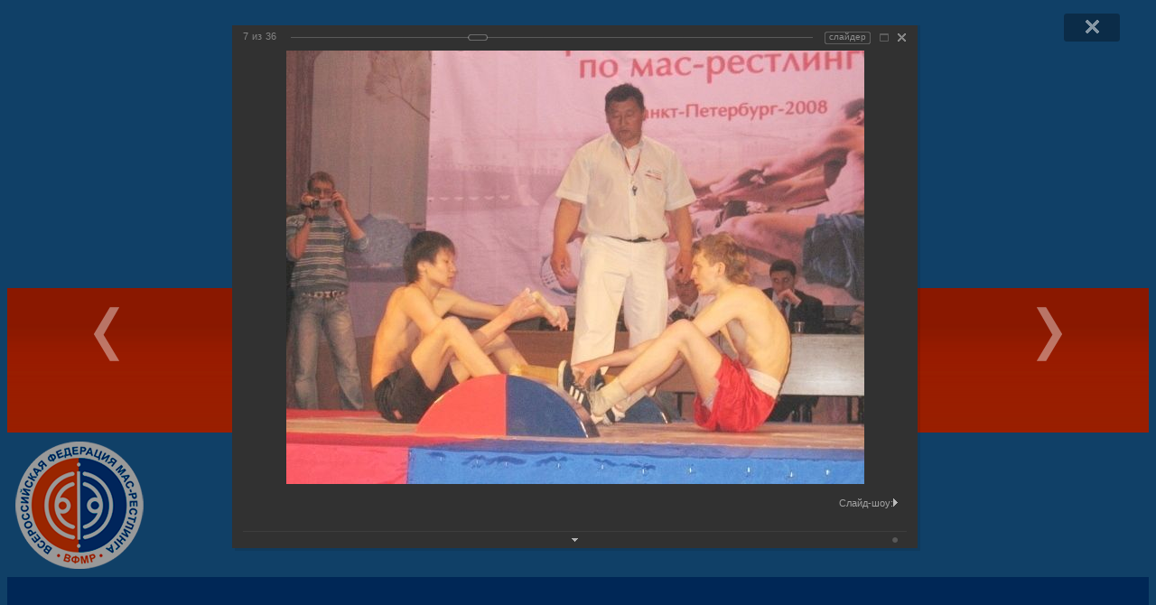

--- FILE ---
content_type: text/html
request_url: https://www.mas-wrestling.ru/gallery/photos/357/1891/
body_size: 20993
content:
<!DOCTYPE html>
<html xml:lang="ru" lang="ru">
<head>
	<meta http-equiv="Content-Type" content="text/html; charset=UTF-8" />
<meta name="keywords" content="мас-рестлинг, mas-wrestling.ru, Саха, Якутия, Якутск" />
<meta name="description" content="Всероссийская федерация мас-рестлинга | www.mas-wrestling.ru" />
<script data-skip-moving="true">(function(w, d) {var v = w.frameCacheVars = {"CACHE_MODE":"HTMLCACHE","storageBlocks":[],"dynamicBlocks":{"iIjGFB":"ec7ba4ecee76","LkGdQn":"65a0c09c474e","ZUlcUB":"23ec36198de5","news-bottom-01":"43e40d49fd9d","news-bottom-02":"43e40d49fd9d","g8taYv":"cd46a96123b7","rIpOz9":"7de7efaab6c8","NMQc3w":"119007014162","mKUqxK":"21c739c013b1"},"AUTO_UPDATE":true,"AUTO_UPDATE_TTL":3600,"version":2};var inv = false;if (v.AUTO_UPDATE === false){if (v.AUTO_UPDATE_TTL && v.AUTO_UPDATE_TTL > 0){var lm = Date.parse(d.lastModified);if (!isNaN(lm)){var td = new Date().getTime();if ((lm + v.AUTO_UPDATE_TTL * 1000) >= td){w.frameRequestStart = false;w.preventAutoUpdate = true;return;}inv = true;}}else{w.frameRequestStart = false;w.preventAutoUpdate = true;return;}}var r = w.XMLHttpRequest ? new XMLHttpRequest() : (w.ActiveXObject ? new w.ActiveXObject("Microsoft.XMLHTTP") : null);if (!r) { return; }w.frameRequestStart = true;var m = v.CACHE_MODE; var l = w.location; var x = new Date().getTime();var q = "?bxrand=" + x + (l.search.length > 0 ? "&" + l.search.substring(1) : "");var u = l.protocol + "//" + l.host + l.pathname + q;r.open("GET", u, true);r.setRequestHeader("BX-ACTION-TYPE", "get_dynamic");r.setRequestHeader("X-Bitrix-Composite", "get_dynamic");r.setRequestHeader("BX-CACHE-MODE", m);r.setRequestHeader("BX-CACHE-BLOCKS", v.dynamicBlocks ? JSON.stringify(v.dynamicBlocks) : "");if (inv){r.setRequestHeader("BX-INVALIDATE-CACHE", "Y");}try { r.setRequestHeader("BX-REF", d.referrer || "");} catch(e) {}if (m === "APPCACHE"){r.setRequestHeader("BX-APPCACHE-PARAMS", JSON.stringify(v.PARAMS));r.setRequestHeader("BX-APPCACHE-URL", v.PAGE_URL ? v.PAGE_URL : "");}r.onreadystatechange = function() {if (r.readyState != 4) { return; }var a = r.getResponseHeader("BX-RAND");var b = w.BX && w.BX.frameCache ? w.BX.frameCache : false;if (a != x || !((r.status >= 200 && r.status < 300) || r.status === 304 || r.status === 1223 || r.status === 0)){var f = {error:true, reason:a!=x?"bad_rand":"bad_status", url:u, xhr:r, status:r.status};if (w.BX && w.BX.ready && b){BX.ready(function() {setTimeout(function(){BX.onCustomEvent("onFrameDataRequestFail", [f]);}, 0);});}w.frameRequestFail = f;return;}if (b){b.onFrameDataReceived(r.responseText);if (!w.frameUpdateInvoked){b.update(false);}w.frameUpdateInvoked = true;}else{w.frameDataString = r.responseText;}};r.send();var p = w.performance;if (p && p.addEventListener && p.getEntries && p.setResourceTimingBufferSize){var e = 'resourcetimingbufferfull';var h = function() {if (w.BX && w.BX.frameCache && w.BX.frameCache.frameDataInserted){p.removeEventListener(e, h);}else {p.setResourceTimingBufferSize(p.getEntries().length + 50);}};p.addEventListener(e, h);}})(window, document);</script>
<script data-skip-moving="true">(function(w, d, n) {var cl = "bx-core";var ht = d.documentElement;var htc = ht ? ht.className : undefined;if (htc === undefined || htc.indexOf(cl) !== -1){return;}var ua = n.userAgent;if (/(iPad;)|(iPhone;)/i.test(ua)){cl += " bx-ios";}else if (/Windows/i.test(ua)){cl += ' bx-win';}else if (/Macintosh/i.test(ua)){cl += " bx-mac";}else if (/Linux/i.test(ua) && !/Android/i.test(ua)){cl += " bx-linux";}else if (/Android/i.test(ua)){cl += " bx-android";}cl += (/(ipad|iphone|android|mobile|touch)/i.test(ua) ? " bx-touch" : " bx-no-touch");cl += w.devicePixelRatio && w.devicePixelRatio >= 2? " bx-retina": " bx-no-retina";if (/AppleWebKit/.test(ua)){cl += " bx-chrome";}else if (/Opera/.test(ua)){cl += " bx-opera";}else if (/Firefox/.test(ua)){cl += " bx-firefox";}ht.className = htc ? htc + " " + cl : cl;})(window, document, navigator);</script>


<link href="/bitrix/cache/css/s1/maswrestlingru_v10/kernel_main/kernel_main_v1.css?176638751617998" type="text/css"  rel="stylesheet" />
<link href="/bitrix/js/ui/design-tokens/dist/ui.design-tokens.min.css?174228997223463" type="text/css"  rel="stylesheet" />
<link href="/bitrix/js/ui/tooltip/dist/tooltip.bundle.min.css?175100685914708" type="text/css"  rel="stylesheet" />
<link href="/bitrix/js/ui/fonts/opensans/ui.font.opensans.min.css?16746386182320" type="text/css"  rel="stylesheet" />
<link href="/bitrix/js/main/popup/dist/main.popup.bundle.min.css?175100684728056" type="text/css"  rel="stylesheet" />
<link href="/bitrix/js/owlcarousel/assets/owl.carousel.min.css?15522730733632" type="text/css"  rel="stylesheet" />
<link href="/bitrix/js/owlcarousel/assets/owl.theme.default.min.css?15522730731055" type="text/css"  rel="stylesheet" />
<link href="/bitrix/js/owlcarousel/assets/animate.css?155227307371089" type="text/css"  rel="stylesheet" />
<link href="/bitrix/cache/css/s1/maswrestlingru_v10/page_2d02fba4b3e931a8ebc3c118d460a11d/page_2d02fba4b3e931a8ebc3c118d460a11d_v1.css?176636672473070" type="text/css"  rel="stylesheet" />
<link href="/bitrix/panel/main/popup.min.css?167463871520774" type="text/css"  rel="stylesheet" />
<link href="/bitrix/cache/css/s1/maswrestlingru_v10/template_058636ae5d9ca77cbd673c743f458a61/template_058636ae5d9ca77cbd673c743f458a61_v1.css?176636672414602" type="text/css"  data-template-style="true" rel="stylesheet" />







	<meta http-equiv="X-UA-Compatible" content="IE=edge">
	<meta name="viewport" content="user-scalable=no, initial-scale=1.0, maximum-scale=1.0, width=device-width">
	<meta property="og:type" content="website" />
	<meta property="og:title" content="Всероссийская федерация мас-рестлинга" />
	<meta property="og:url" content="https://www.mas-wrestling.ru/gallery/photos/357/1891/" />
	<meta property="og:site_name" content="" />
	<link href="/local/templates/maswrestlingru_v10/css/bootstrap.min.css" rel="stylesheet" />
	<link href="/local/templates/maswrestlingru_v10/fancybox/jquery.fancybox.css" rel="stylesheet" />
	<link href="/local/templates/maswrestlingru_v10/owlcarousel/assets/owl.carousel.min.css" rel="stylesheet" />
	<link href="/local/templates/maswrestlingru_v10/owlcarousel/assets/owl.theme.default.min.css" rel="stylesheet" />
	<link href="/local/templates/maswrestlingru_v10/owlcarousel/assets/animate.css" rel="stylesheet" />
	<link rel="shortcut icon" type="image/x-icon" href="/favicon.ico" />
	<title>Всероссийская федерация мас-рестлинга</title>
</head>

<body>
<div id="panel"></div>

<!-- /* ================================================================================================================================================================================ */ -->

<div class="container-fluid" style="background:#1c6cac;">
	<div class="row">
		<div class="col-xs-12 col-sm-12 col-md-12 col-lg-3">
			<div class="social-top">
				<div class="social-top-icon">
					<a href="https://www.facebook.com/pages/Всероссийская-федерация-мас-рестлинга/822660224480295" target="_blank" title="&quot;Всероссийская федерация мас-рестлинга&quot; в Facebook" alt="&quot;Всероссийская федерация мас-рестлинга&quot; в Facebook"><img src="https://www.mas-wrestling.ru/images/fb.png" width="30" height="30" class="img-responsive"></a>
					<a href="https://vk.com/maswrestling" target="_blank" title="&quot;Всероссийская федерация мас-рестлинга&quot; во &quot;ВКонтакте&quot;" alt="&quot;Всероссийская федерация мас-рестлинга&quot; во &quot;ВКонтакте&quot;"><img src="https://www.mas-wrestling.ru/images/vk.png" width="30" height="30" class="img-responsive"></a>
				</div>
			</div>
		</div>
		<div class="col-xs-12 col-sm-12 col-md-12 col-lg-6" align="center">
			<img class="img-responsive" src="https://www.mas-wrestling.ru/images/ms_power_05.png">
		</div>
		<div class="col-xs-12 col-sm-12 col-md-12 col-lg-3">
			<div id="bxdynamic_iIjGFB_start" style="display:none"></div><div class="cart">
	<a href="/auth/?backurl=%2Fgallery%2Fphotos%2F357%2F1891%2F">Войти на сайт</a>
</div><div id="bxdynamic_iIjGFB_end" style="display:none"></div>		</div>
	</div>
</div>

<!-- /* =================================================================================================================================================================== */ -->

<header id="page_header">
	<div class="container-fluid">
		<div class="row">
			<div class="visible-lg-block"><div class="col-lg-1" style="margin:0;padding:0;width: 100% \9;height:160px;background:url(https://www.mas-wrestling.ru/images/header_bg_05f.jpg);"></div></div>
			<div class="col-xs-12 col-sm-12 col-md-12 col-lg-10 header_main_bg">
				<div class="visible-sm-block visible-md-block visible-lg-block">
					<div class="header_logo">
						<a href="/" title="Всероссийская федерация мас-рестлинга | www.mas-wrestling.ru" alt="Всероссийская федерация мас-рестлинга | www.mas-wrestling.ru"><img src="https://www.mas-wrestling.ru/images/logo_160x160_02.png" class="img-responsive"></a>
					</div>
				</div>
			</div>
			<div class="visible-lg-block"><div class="col-lg-1" style="margin:0;padding:0;width: 100% \9;height:160px;background:#004290;"></div></div>
		</div>
	</div>
</header>

<!-- /* =================================================================================================================================================================== */ -->

<div class="container body-content">
	<div class="row">
		<div class="col-xs-12 col-sm-12 col-md-12 col-lg-12" style="padding-top:10px;">
<div id="bxdynamic_LkGdQn_start" style="display:none"></div>
		<nav class="navbar navbar-default" role="navigation">
			<div class="container-fluid">
			<div class="navbar-header">
				<button type="button" class="navbar-toggle" data-toggle="collapse" data-target="#collapse_01">
					<span class="sr-only"></span>
					<span class="icon-bar"></span>
					<span class="icon-bar"></span>
					<span class="icon-bar"></span>
				</button>
			<div class="visible-xs-block navbar-brand"><a href="/">Главная</a></div>
			</div>
			<div class="collapse navbar-collapse" id="collapse_01">
				<ul class="nav navbar-nav navbar-left navbar-top">

	
	
					<li class="dropdown"><a href="/mas-wrestling/" class="root-item dropdown-toggle" data-toggle="dropdown">Мас-рестлинг <span class="caret"></span></a>
				<ul class="dropdown-menu" role="menu">
		
	
	

	
	
		
							<li><a href="/mas-wrestling/">Мас-рестлинг</a></li>
			
		
	
	

	
	
		
							<li><a href="/mas-wrestling/history/">История</a></li>
			
		
	
	

	
	
		
							<li><a href="/mas-wrestling/modern/">Современный мас-рестлинг</a></li>
			
		
	
	

	
	
		
							<li><a href="/mas-wrestling/unique/">Уникальность и достоинства</a></li>
			
		
	
	

	
	
		
							<li><a href="/mas-wrestling/training/">Подготовка кадров</a></li>
			
		
	
	

	
	
		
							<li><a href="/mas-wrestling/perspective/">Перспективы</a></li>
			
		
	
	

	
	
		
							<li><a href="/mas-wrestling/memorandum/">Меморандум о развитии мирового мас-рестлинга</a></li>
			
		
	
	

	
	
		
							<li><a href="/mas-wrestling/presentation/">Презентация</a></li>
			
		
	
	

	
	
		
							<li><a href="/about/docs/653/">Правила вида спорта</a></li>
			
		
	
	

			</ul></li>	
	
					<li class="dropdown"><a href="/about/" class="root-item dropdown-toggle" data-toggle="dropdown">Федерация <span class="caret"></span></a>
				<ul class="dropdown-menu" role="menu">
		
	
	

	
	
		
							<li><a href="/about/">Федерация</a></li>
			
		
	
	

	
	
		
							<li><a href="/about/greeting/">Приветствие президента</a></li>
			
		
	
	

	
	
		
							<li><a href="/about/structure/">Структура</a></li>
			
		
	
	

	
	
		
							<li><a href="/about/leaders/">Руководящие органы</a></li>
			
		
	
	

	
	
		
							<li><a href="/about/cc/">Комиссии и комитеты</a></li>
			
		
	
	

	
	
		
							<li><a href="/about/docs/">Документы</a></li>
			
		
	
	

	
	
		
							<li><a href="/about/docs/protocols/">Протоколы заседаний</a></li>
			
		
	
	

	
	
		
							<li><a href="/about/docs/653/">Правила вида спорта</a></li>
			
		
	
	

	
	
		
							<li><a href="/antidoping/">Антидопинг</a></li>
			
		
	
	

	
	
		
							<li><a href="/partners/">Партнеры</a></li>
			
		
	
	

	
	
		
							<li><a href="/about/information/">Юридические и банковские реквизиты</a></li>
			
		
	
	

	
	
		
							<li><a href="/about/contacts/">Контактные данные</a></li>
			
		
	
	

			</ul></li>	
	
					<li class="dropdown"><a href="/antidoping/" class="root-item dropdown-toggle" data-toggle="dropdown">Антидопинг <span class="caret"></span></a>
				<ul class="dropdown-menu" role="menu">
		
	
	

	
	
		
							<li><a href="/antidoping/law/">Антидопинговое законодательство</a></li>
			
		
	
	

	
	
		
							<li><a href="/antidoping/international/">Международные документы</a></li>
			
		
	
	

	
	
		
							<li><a href="/antidoping/information/">Информационные материалы</a></li>
			
		
	
	

	
	
		
							<li><a href="/antidoping/info-athletes/">Информация для спортсменов</a></li>
			
		
	
	

	
	
		
							<li><a href="/antidoping/info-trainers/">Информация для тренеров</a></li>
			
		
	
	

	
	
		
							<li><a href="/antidoping/info-doctors/">Информация для врачей</a></li>
			
		
	
	

	
	
		
							<li><a href="/antidoping/info-parents/">Информация для родителей</a></li>
			
		
	
	

	
	
		
							<li><a href="/antidoping/video/">Видео</a></li>
			
		
	
	

	
	
		
							<li><a href="/antidoping/prohibited-list/">Запрещенный список</a></li>
			
		
	
	

	
	
		
							<li><a href="/antidoping/tue/">Терапевтическое использование (ТИ)</a></li>
			
		
	
	

	
	
		
							<li><a href="/antidoping/links/">Полезные ссылки</a></li>
			
		
	
	

	
	
		
							<li><a href="/antidoping/contacts/">Контакты ответственных лиц</a></li>
			
		
	
	

			</ul></li>	
	
					<li class="dropdown"><a href="/offices/" class="root-item dropdown-toggle" data-toggle="dropdown">Регионы <span class="caret"></span></a>
				<ul class="dropdown-menu" role="menu">
		
	
	

	
	
		
							<li><a href="/offices/189/">Дальневосточный ФО</a></li>
			
		
	
	

	
	
		
							<li><a href="/offices/191/">Приволжский ФО</a></li>
			
		
	
	

	
	
		
							<li><a href="/offices/192/">Северо-Западный ФО</a></li>
			
		
	
	

	
	
		
							<li><a href="/offices/193/">Северо-Кавказский ФО</a></li>
			
		
	
	

	
	
		
							<li><a href="/offices/194/">Сибирский ФО</a></li>
			
		
	
	

	
	
		
							<li><a href="/offices/195/">Уральский ФО</a></li>
			
		
	
	

	
	
		
							<li><a href="/offices/196/">Центральный ФО</a></li>
			
		
	
	

	
	
		
							<li><a href="/offices/197/">Южный ФО</a></li>
			
		
	
	

			</ul></li>	
	
					<li class="dropdown"><a href="/team/" class="root-item dropdown-toggle" data-toggle="dropdown">Сборная <span class="caret"></span></a>
				<ul class="dropdown-menu" role="menu">
		
	
	

	
	
		
							<li><a href="/team/">Сборная команда России</a></li>
			
		
	
	

	
	
		
							<li><a href="/wrestlers/">Спортсмены</a></li>
			
		
	
	

			</ul></li>	
	
					<li class="dropdown"><a href="/competition/" class="root-item dropdown-toggle" data-toggle="dropdown">Соревнования <span class="caret"></span></a>
				<ul class="dropdown-menu" role="menu">
		
	
	

	
	
		
							<li><a href="/competition/">Соревнования</a></li>
			
		
	
	

	
	
		
							<li><a href="/competition/protocol/">Протоколы соревнований</a></li>
			
		
	
	

	
	
		
							<li><a href="/wrestlers/">Спортсмены</a></li>
			
		
	
	

			</ul></li>	
	
		
							<li><a href="/news/" class="root-item">Новости</a></li>
			
		
	
	

	
	
		
							<li><a href="/press/" class="root-item">Дайджест СМИ</a></li>
			
		
	
	

	
	
					<li class="dropdown"><a href="/gallery/" class="root-item dropdown-toggle" data-toggle="dropdown">Галерея <span class="caret"></span></a>
				<ul class="dropdown-menu" role="menu">
		
	
	

	
	
		
							<li class="item-selected"><a href="/gallery/photos/">Фотографии</a></li>
			
		
	
	

	
	
		
							<li><a href="/gallery/video/">Видео</a></li>
			
		
	
	

			</ul></li>	
	
					<li class="dropdown"><a href="/training/" class="root-item dropdown-toggle" data-toggle="dropdown">Обучение <span class="caret"></span></a>
				<ul class="dropdown-menu" role="menu">
		
	
	

	
	
		
							<li><a href="/training/">Обучение</a></li>
			
		
	
	

	
	
		
							<li><a href="/training/video/">Видеоуроки</a></li>
			
		
	
	

	</ul></li>
</ul>
			</div>
			</div>

<div class="menu-clear-left"></div>
<div id="bxdynamic_LkGdQn_end" style="display:none"></div>		</div>
	</div>
</div>

<!-- /* =================================================================================================================================================================== */ -->

<div class="container body-content">
	<div id="content">
		<div class="row">
							<div class="col-xs-12 col-sm-12 col-md-8 col-lg-8">
								<link href="/bitrix/css/main/font-awesome.css" type="text/css" rel="stylesheet" />
<div class="bx-breadcrumb">
			<div class="bx-breadcrumb-item" id="bx_breadcrumb_0" itemscope="" itemtype="http://data-vocabulary.org/Breadcrumb" itemref="bx_breadcrumb_1"">
				
				<a href="/" title="Главная" itemprop="url">
					<span itemprop="title">Главная</span>
				</a>
			</div>
			<div class="bx-breadcrumb-item" id="bx_breadcrumb_1" itemscope="" itemtype="http://data-vocabulary.org/Breadcrumb" itemprop="child" itemref="bx_breadcrumb_2"">
				<i class="fa fa-angle-right"></i>
				<a href="/gallery/" title="Галерея" itemprop="url">
					<span itemprop="title">Галерея</span>
				</a>
			</div>
			<div class="bx-breadcrumb-item" id="bx_breadcrumb_2" itemscope="" itemtype="http://data-vocabulary.org/Breadcrumb" itemprop="child" itemref="bx_breadcrumb_3"">
				<i class="fa fa-angle-right"></i>
				<a href="/gallery/photos/" title="Фотографии" itemprop="url">
					<span itemprop="title">Фотографии</span>
				</a>
			</div>
			<div class="bx-breadcrumb-item" id="bx_breadcrumb_3" itemscope="" itemtype="http://data-vocabulary.org/Breadcrumb" itemprop="child"">
				<i class="fa fa-angle-right"></i>
				<a href="/gallery/photos/350/" title="Чемпионаты России" itemprop="url">
					<span itemprop="title">Чемпионаты России</span>
				</a>
			</div>
			<div class="bx-breadcrumb-item">
				<i class="fa fa-angle-right"></i>
				<a href="" title="Чемпионат России по мас-рестлингу - 2008, г. Санкт-Петербург" itemprop="url">
					<span>Чемпионат России по мас-рестлингу - 2008, г. Санкт-Петербург</span>
				</a>
			</div><div style="clear:both"></div></div>					<h1 id="pagetitle">Фотографии</h1>
					<div id="bxdynamic_ZUlcUB_start" style="display:none"></div>
<style>
div.photo-album-avatar{
	width:600px;
	height:600px;}
div.photo-item-cover-block-container,
div.photo-item-cover-block-outer,
div.photo-item-cover-block-inner{
	background-color: white;
	height:616px;
	width:640px;}
div.photo-album-thumbs-avatar{
	width:100px;
	height:100px;}
ul.photo-album-list div.photo-item-info-block-outside {
	width: 648px;}
ul.photo-album-thumbs-list div.photo-item-info-block-inner {
	width:148px;}
</style>


<div class="photo-page-section">

<div class="photo-album-item photo-album-active " id="photo_album_info_357" >
	<div class="photo-album-info">
				<div class="photo-album-name" id="photo_album_name_357">Чемпионат России по мас-рестлингу - 2008, г. Санкт-Петербург</div>
						<div class="photo-album-date"><span id="photo_album_date_357">28.05.2008</span></div>
						<div class="photo-album-description" id="photo_album_description_357">В IV Чемпионате России по мас-рестлингу приняли участие 96 спортсменов из 11 городов и регионов Российской Федерации.
Победители:
56 кг – Филиппов Игорь
62 кг – Кузьмин Степан
68 кг – Докалов Виктор
74 кг – Гладков Анатолий
82 кг – Аринкин Александр
90 кг – Толеубаев Ренат
105 кг – Дьяконов Николай
+105 кг – Баишев Анатолий</div>
			</div>
</div>


<div class="empty-clear"></div><div class="photo-info-box photo-info-box-photo-list">
	<div class="photo-info-box-inner">

<div class="photo-items-list photo-photo-list" id="photo_list_bxph_list_0">
		<div id="photo_cont_1885" class="photo-item-cont " title="">
			<a class="photo-item-inner" style="width: 150px; height: 150px;" href="/gallery/photos/357/1885/" id="photo_1885">
				<img src="/upload/iblock/f7c/img_5088.jpg" border="0" style="width: 200.49504950495px; height: 150px; left: -25px; ;" alt="IMG_5088.jpg"/>
							</a>
		</div>
		<div id="photo_cont_1886" class="photo-item-cont " title="">
			<a class="photo-item-inner" style="width: 150px; height: 150px;" href="/gallery/photos/357/1886/" id="photo_1886">
				<img src="/upload/iblock/8f6/img_0021.jpg" border="0" style="width: 200.49504950495px; height: 150px; left: -25px; ;" alt="IMG_0021.jpg"/>
							</a>
		</div>
		<div id="photo_cont_1887" class="photo-item-cont " title="">
			<a class="photo-item-inner" style="width: 150px; height: 150px;" href="/gallery/photos/357/1887/" id="photo_1887">
				<img src="/upload/iblock/686/img_4974.jpg" border="0" style="width: 287.23404255319px; height: 150px; left: -69px; ;" alt="IMG_4974.jpg"/>
							</a>
		</div>
		<div id="photo_cont_1888" class="photo-item-cont " title="">
			<a class="photo-item-inner" style="width: 150px; height: 150px;" href="/gallery/photos/357/1888/" id="photo_1888">
				<img src="/upload/iblock/652/img_4976.jpg" border="0" style="width: 200.49504950495px; height: 150px; left: -25px; ;" alt="IMG_4976.jpg"/>
							</a>
		</div>
		<div id="photo_cont_1889" class="photo-item-cont " title="">
			<a class="photo-item-inner" style="width: 150px; height: 150px;" href="/gallery/photos/357/1889/" id="photo_1889">
				<img src="/upload/iblock/83d/img_4977.jpg" border="0" style="width: 200.49504950495px; height: 150px; left: -25px; ;" alt="IMG_4977.jpg"/>
							</a>
		</div>
		<div id="photo_cont_1890" class="photo-item-cont " title="">
			<a class="photo-item-inner" style="width: 150px; height: 150px;" href="/gallery/photos/357/1890/" id="photo_1890">
				<img src="/upload/iblock/610/img_4978.jpg" border="0" style="width: 203.5175879397px; height: 150px; left: -27px; ;" alt="IMG_4978.jpg"/>
							</a>
		</div>
		<div id="photo_cont_1891" class="photo-item-cont " title="">
			<a class="photo-item-inner" style="width: 150px; height: 150px;" href="/gallery/photos/357/1891/" id="photo_1891">
				<img src="/upload/iblock/b71/img_4982.jpg" border="0" style="width: 200.49504950495px; height: 150px; left: -25px; ;" alt="IMG_4982.jpg"/>
							</a>
		</div>
		<div id="photo_cont_1892" class="photo-item-cont " title="">
			<a class="photo-item-inner" style="width: 150px; height: 150px;" href="/gallery/photos/357/1892/" id="photo_1892">
				<img src="/upload/iblock/e68/img_4983.jpg" border="0" style="width: 200.49504950495px; height: 150px; left: -25px; ;" alt="IMG_4983.jpg"/>
							</a>
		</div>
		<div id="photo_cont_1893" class="photo-item-cont " title="">
			<a class="photo-item-inner" style="width: 150px; height: 150px;" href="/gallery/photos/357/1893/" id="photo_1893">
				<img src="/upload/iblock/622/img_4984.jpg" border="0" style="width: 200.49504950495px; height: 150px; left: -25px; ;" alt="IMG_4984.jpg"/>
							</a>
		</div>
		<div id="photo_cont_1894" class="photo-item-cont " title="">
			<a class="photo-item-inner" style="width: 150px; height: 150px;" href="/gallery/photos/357/1894/" id="photo_1894">
				<img src="/upload/iblock/6cc/img_4986.jpg" border="0" style="width: 200.49504950495px; height: 150px; left: -25px; ;" alt="IMG_4986.jpg"/>
							</a>
		</div>
		<div id="photo_cont_1895" class="photo-item-cont " title="">
			<a class="photo-item-inner" style="width: 150px; height: 150px;" href="/gallery/photos/357/1895/" id="photo_1895">
				<img src="/upload/iblock/5bc/img_4988.jpg" border="0" style="width: 200.49504950495px; height: 150px; left: -25px; ;" alt="IMG_4988.jpg"/>
							</a>
		</div>
		<div id="photo_cont_1896" class="photo-item-cont " title="">
			<a class="photo-item-inner" style="width: 150px; height: 150px;" href="/gallery/photos/357/1896/" id="photo_1896">
				<img src="/upload/iblock/e3f/img_4989.jpg" border="0" style="width: 200.49504950495px; height: 150px; left: -25px; ;" alt="IMG_4989.jpg"/>
							</a>
		</div>
		<div id="photo_cont_1897" class="photo-item-cont " title="">
			<a class="photo-item-inner" style="width: 150px; height: 150px;" href="/gallery/photos/357/1897/" id="photo_1897">
				<img src="/upload/iblock/f23/img_4990.jpg" border="0" style="width: 200.49504950495px; height: 150px; left: -25px; ;" alt="IMG_4990.jpg"/>
							</a>
		</div>
		<div id="photo_cont_1898" class="photo-item-cont " title="">
			<a class="photo-item-inner" style="width: 150px; height: 150px;" href="/gallery/photos/357/1898/" id="photo_1898">
				<img src="/upload/iblock/438/img_4991.jpg" border="0" style="width: 264.70588235294px; height: 150px; left: -57px; ;" alt="IMG_4991.jpg"/>
							</a>
		</div>
		<div id="photo_cont_1899" class="photo-item-cont " title="">
			<a class="photo-item-inner" style="width: 150px; height: 150px;" href="/gallery/photos/357/1899/" id="photo_1899">
				<img src="/upload/iblock/2e4/img_5015.jpg" border="0" style="width: 182.43243243243px; height: 150px; left: -16px; ;" alt="IMG_5015.jpg"/>
							</a>
		</div>
		<div id="photo_cont_1900" class="photo-item-cont " title="">
			<a class="photo-item-inner" style="width: 150px; height: 150px;" href="/gallery/photos/357/1900/" id="photo_1900">
				<img src="/upload/iblock/edc/img_5016.jpg" border="0" style="width: 192.85714285714px; height: 150px; left: -21px; ;" alt="IMG_5016.jpg"/>
							</a>
		</div>
		<div id="photo_cont_1901" class="photo-item-cont " title="">
			<a class="photo-item-inner" style="width: 150px; height: 150px;" href="/gallery/photos/357/1901/" id="photo_1901">
				<img src="/upload/iblock/a15/img_5018.jpg" border="0" style="width: 200.49504950495px; height: 150px; left: -25px; ;" alt="IMG_5018.jpg"/>
							</a>
		</div>
		<div id="photo_cont_1902" class="photo-item-cont " title="">
			<a class="photo-item-inner" style="width: 150px; height: 150px;" href="/gallery/photos/357/1902/" id="photo_1902">
				<img src="/upload/iblock/cba/img_5023.jpg" border="0" style="width: 214.28571428571px; height: 150px; left: -32px; ;" alt="IMG_5023.jpg"/>
							</a>
		</div>
		<div id="photo_cont_1903" class="photo-item-cont " title="">
			<a class="photo-item-inner" style="width: 150px; height: 150px;" href="/gallery/photos/357/1903/" id="photo_1903">
				<img src="/upload/iblock/2c2/img_5028.jpg" border="0" style="width: 200.49504950495px; height: 150px; left: -25px; ;" alt="IMG_5028.jpg"/>
							</a>
		</div>
		<div id="photo_cont_1904" class="photo-item-cont " title="">
			<a class="photo-item-inner" style="width: 150px; height: 150px;" href="/gallery/photos/357/1904/" id="photo_1904">
				<img src="/upload/iblock/752/img_5033.jpg" border="0" style="width: 206.63265306122px; height: 150px; left: -28px; ;" alt="IMG_5033.jpg"/>
							</a>
		</div>
		<div id="photo_cont_1905" class="photo-item-cont " title="">
			<a class="photo-item-inner" style="width: 150px; height: 150px;" href="/gallery/photos/357/1905/" id="photo_1905">
				<img src="/upload/iblock/744/img_5038.jpg" border="0" style="width: 200.49504950495px; height: 150px; left: -25px; ;" alt="IMG_5038.jpg"/>
							</a>
		</div>
		<div id="photo_cont_1906" class="photo-item-cont " title="">
			<a class="photo-item-inner" style="width: 150px; height: 150px;" href="/gallery/photos/357/1906/" id="photo_1906">
				<img src="/upload/iblock/a98/img_5039.jpg" border="0" style="width: 200.49504950495px; height: 150px; left: -25px; ;" alt="IMG_5039.jpg"/>
							</a>
		</div>
		<div id="photo_cont_1907" class="photo-item-cont " title="">
			<a class="photo-item-inner" style="width: 150px; height: 150px;" href="/gallery/photos/357/1907/" id="photo_1907">
				<img src="/upload/iblock/939/img_5040.jpg" border="0" style="width: 200.49504950495px; height: 150px; left: -25px; ;" alt="IMG_5040.jpg"/>
							</a>
		</div>
		<div id="photo_cont_1908" class="photo-item-cont " title="">
			<a class="photo-item-inner" style="width: 150px; height: 150px;" href="/gallery/photos/357/1908/" id="photo_1908">
				<img src="/upload/iblock/1db/img_5045.jpg" border="0" style="width: 150px; height: 200px;  top: -25px;;" alt="IMG_5045.jpg"/>
							</a>
		</div>
		<div id="photo_cont_1909" class="photo-item-cont " title="">
			<a class="photo-item-inner" style="width: 150px; height: 150px;" href="/gallery/photos/357/1909/" id="photo_1909">
				<img src="/upload/iblock/218/img_5048.jpg" border="0" style="width: 199.50738916256px; height: 150px; left: -25px; ;" alt="IMG_5048.jpg"/>
							</a>
		</div>
		<div id="photo_cont_1910" class="photo-item-cont " title="">
			<a class="photo-item-inner" style="width: 150px; height: 150px;" href="/gallery/photos/357/1910/" id="photo_1910">
				<img src="/upload/iblock/43f/img_5059.jpg" border="0" style="width: 157.58754863813px; height: 150px; left: -4px; ;" alt="IMG_5059.jpg"/>
							</a>
		</div>
		<div id="photo_cont_1911" class="photo-item-cont " title="">
			<a class="photo-item-inner" style="width: 150px; height: 150px;" href="/gallery/photos/357/1911/" id="photo_1911">
				<img src="/upload/iblock/533/img_5062.jpg" border="0" style="width: 150px; height: 200px;  top: -25px;;" alt="IMG_5062.jpg"/>
							</a>
		</div>
		<div id="photo_cont_1912" class="photo-item-cont " title="">
			<a class="photo-item-inner" style="width: 150px; height: 150px;" href="/gallery/photos/357/1912/" id="photo_1912">
				<img src="/upload/iblock/06b/img_5063.jpg" border="0" style="width: 200.49504950495px; height: 150px; left: -25px; ;" alt="IMG_5063.jpg"/>
							</a>
		</div>
		<div id="photo_cont_1913" class="photo-item-cont " title="">
			<a class="photo-item-inner" style="width: 150px; height: 150px;" href="/gallery/photos/357/1913/" id="photo_1913">
				<img src="/upload/iblock/5a7/img_5064.jpg" border="0" style="width: 200.49504950495px; height: 150px; left: -25px; ;" alt="IMG_5064.jpg"/>
							</a>
		</div>
		<div id="photo_cont_1914" class="photo-item-cont " title="">
			<a class="photo-item-inner" style="width: 150px; height: 150px;" href="/gallery/photos/357/1914/" id="photo_1914">
				<img src="/upload/iblock/c22/img_5068.jpg" border="0" style="width: 200.49504950495px; height: 150px; left: -25px; ;" alt="IMG_5068.jpg"/>
							</a>
		</div>
		<div id="photo_cont_1915" class="photo-item-cont " title="">
			<a class="photo-item-inner" style="width: 150px; height: 150px;" href="/gallery/photos/357/1915/" id="photo_1915">
				<img src="/upload/iblock/871/img_5069.jpg" border="0" style="width: 205.58375634518px; height: 150px; left: -28px; ;" alt="IMG_5069.jpg"/>
							</a>
		</div>
		<div id="photo_cont_1916" class="photo-item-cont " title="">
			<a class="photo-item-inner" style="width: 150px; height: 150px;" href="/gallery/photos/357/1916/" id="photo_1916">
				<img src="/upload/iblock/26a/img_5070.jpg" border="0" style="width: 200.49504950495px; height: 150px; left: -25px; ;" alt="IMG_5070.jpg"/>
							</a>
		</div>
		<div id="photo_cont_1917" class="photo-item-cont " title="">
			<a class="photo-item-inner" style="width: 150px; height: 150px;" href="/gallery/photos/357/1917/" id="photo_1917">
				<img src="/upload/iblock/bf6/img_5079.jpg" border="0" style="width: 150px; height: 200px;  top: -25px;;" alt="IMG_5079.jpg"/>
							</a>
		</div>
		<div id="photo_cont_1918" class="photo-item-cont " title="">
			<a class="photo-item-inner" style="width: 150px; height: 150px;" href="/gallery/photos/357/1918/" id="photo_1918">
				<img src="/upload/iblock/892/img_5080.jpg" border="0" style="width: 200.49504950495px; height: 150px; left: -25px; ;" alt="IMG_5080.jpg"/>
							</a>
		</div>
		<div id="photo_cont_1919" class="photo-item-cont " title="">
			<a class="photo-item-inner" style="width: 150px; height: 150px;" href="/gallery/photos/357/1919/" id="photo_1919">
				<img src="/upload/iblock/683/img_5081.jpg" border="0" style="width: 200.49504950495px; height: 150px; left: -25px; ;" alt="IMG_5081.jpg"/>
							</a>
		</div>
		<div id="photo_cont_1920" class="photo-item-cont " title="">
			<a class="photo-item-inner" style="width: 150px; height: 150px;" href="/gallery/photos/357/1920/" id="photo_1920">
				<img src="/upload/iblock/8bf/img_5086.jpg" border="0" style="width: 302.23880597015px; height: 150px; left: -76px; ;" alt="IMG_5086.jpg"/>
							</a>
		</div>
</div>
<div class="empty-clear"></div>


	</div>
</div>

</div><div id="bxdynamic_ZUlcUB_end" style="display:none"></div>				</div>

							<div class="col-xs-12 col-sm-12 col-md-4 col-lg-4">
					<div class="ms-panel panel-default">
						<div class="ms-panel-heading">
							<div class="main-org-in">
								<a href="//www.minsport.gov.ru/" target="_blank" title="Министерство спорта Российской Федерации"><img class="img-circle img-responsive" width="40" src="/images/partners_01.jpg" alt="Министерство спорта Российской Федерации"></a>
								<a href="//www.mas-wrestling.com/" target="_blank" title="Международная федерация мас-рестлинга" alt="Международная федерация мас-рестлинга"><img class="img-circle img-responsive" width="40" src="/images/partners_02.jpg"></a>
								<a href="//www.rsbi.ru/" target="_blank" title="Российский союз боевых искусств" alt="Российский союз боевых искусств"><img class="img-circle img-responsive" width="40" src="/images/partners_03.jpg"></a>
								<a href="http://knnvs.com/" target="_blank" title="Комитет национальных и неолимпийских видов спорта России"><img class="img-circle img-responsive" width="40" src="/images/partners_05.jpg" alt="Комитет национальных и неолимпийских видов спорта России"></a>
							</div>
						</div>
						<div class="ms-panel-body">
							<div class="header-search">
<div class="search-form">
<form class="form-inline" action="/search/">
	<div class="form-group">
					<input type="text" class="form-control" name="q" value="" placeholder="Поиск на сайте" />
					&nbsp;<button type="submit" class="btn btn-default">Поиск</button>
	</div>
</form>
</div>							</div>
						</div>
					</div>

<div class="ms-panel panel-default">
	<div class="ms-panel-heading">
		<div class="ms-panel-title">Меню раздела <a href="/gallery/" title="Раздел &quot;Галерея&quot;" alt="Раздел &quot;Галерея&quot;">&quot;Галерея&quot;</a></div>
	</div>
	<div class="ms-panel-body">

<ul class="nav nav-pills nav-stacked">

			<li role="presentation"><a href="/gallery/photos/" class="active">Фотографии</a></li>
		
			<li role="presentation"><a href="/gallery/video/">Видео</a></li>
		

</ul>
	</div>
</div><div class="ms-panel panel-default">
	<div class="ms-panel-heading">
		<div class="row">
			<div class="col-xs-9 col-sm-9 col-md-9 col-lg-9">
				<div class="ms-panel-title">Соревнования и события</div>
			</div>
			<div class="col-sm-3 col-md-3 col-lg-3 hidden-xs" align="right">
				<a href="/competition/" title="Раздел &quot;Соревнования&quot;"><button type="button" class="btn btn-default btn-xs"><span class="glyphicon glyphicon-folder-open" aria-hidden="true"></span></button></a>
			</div>
		</div>
	</div>
	<div class="ms-panel-body-white">
		<div class="list-02">
					<div class="list-02-item">
			<div class="row">
				<div class="hidden-xs col-sm-4 col-md-4 col-lg-4" align="center">
											<a href="/competition/345/30382/"><img
							class="img-responsive"
							src="/upload/iblock/028/mvl2te8xczfp2a3a3fzqad41p2it8thm.jpg"
							alt="Чемпионат и Первенство Пензенской области по мас-рестлингу"
							title="Чемпионат и Первенство Пензенской области по мас-рестлингу"
						/></a>
									</div>
				<div class="col-xs-12 col-sm-8 col-md-8 col-lg-8">
					<div class="list-02-item-name"><a href="/competition/345/30382/">Чемпионат и Первенство Пензенской области по мас-рестлингу</a></div>
					<div class="list-02-item-start">07.02.2026</div>
				</div>
			</div>
		</div>
					<div class="list-02-item">
			<div class="row">
				<div class="hidden-xs col-sm-4 col-md-4 col-lg-4" align="center">
											<a href="/competition/345/30390/"><img
							class="img-responsive"
							src="/upload/iblock/672/n1wb8jewa06i1f9hnares8zw0yyqaly9.jpg"
							alt="Чемпионат Москвы по мас-рестлингу - 2026"
							title="Чемпионат Москвы по мас-рестлингу - 2026"
						/></a>
									</div>
				<div class="col-xs-12 col-sm-8 col-md-8 col-lg-8">
					<div class="list-02-item-name"><a href="/competition/345/30390/">Чемпионат Москвы по мас-рестлингу - 2026</a></div>
					<div class="list-02-item-start">07.02.2026</div>
				</div>
			</div>
		</div>
		</div>
<!--
		<div class="block-note-01">
			<a href="/upload/s1/files/regulation-2019.pdf"><b>ПОЛОЖЕНИЕ<br />о межрегиональных и всероссийских официальных спортивных соревнованиях по мас-рестлингу<br />на 2019 год</b></a>
		</div>
-->
	</div>
</div>

		<div class="ms-panel panel-default">
			<div class="ms-panel-body" align="center">
				<a href="/antidoping/" title="Антидопинг"><b>АНТИДОПИНГ</b></a>
			</div>
		</div>

<!-- /* ===================================================================================================== */ -->

<div class="ms-panel panel-default">
	<div class="ms-panel-heading">
		<div class="row">
			<div class="col-xs-9 col-sm-9 col-md-9 col-lg-9">
				<div class="ms-panel-title">Видео</div>
			</div>
			<div class="col-sm-3 col-md-3 col-lg-3 hidden-xs" align="right">
				<a href="/gallery/video/" title="Раздел &quot;Видеогалерея&quot;"><button type="button" class="btn btn-default btn-xs"><span class="glyphicon glyphicon-folder-open" aria-hidden="true"></span></button></a>
			</div>
		</div>
	</div>
	<div class="ms-panel-body-white">
<div class="list-04">
			<div class="list-04-item" align="center">
			<a href="/gallery/video/338/30317/"><img
				class="img-responsive"
				src="//img.youtube.com/vi/9dQXTW2gans/0.jpg"
				alt="По ту сторону хвата"
				title="По ту сторону хвата"
			/></a>
			<div class="list-04-item-name"><a href="/gallery/video/338/30317/">По ту сторону хвата</a></div>
		</div>
			<div class="list-04-item" align="center">
			<a href="/gallery/video/338/30176/"><img
				class="img-responsive"
				src="//img.youtube.com/vi/vopFpsK4i2I/0.jpg"
				alt="Кубок АК &quot;Железные дороги Якутии&quot; по мас-рестлингу - 2025"
				title="Кубок АК &quot;Железные дороги Якутии&quot; по мас-рестлингу - 2025"
			/></a>
			<div class="list-04-item-name"><a href="/gallery/video/338/30176/">Кубок АК &quot;Железные дороги Якутии&quot; по мас-рестлингу - 2025</a></div>
		</div>
	</div>	</div>
</div>

<!-- /* ===================================================================================================== */ -->
<div class="ms-panel panel-default">
	<div class="ms-panel-heading">
		<div class="row">
			<div class="col-xs-9 col-sm-9 col-md-9 col-lg-9">
				<div class="ms-panel-title">Новости</div>
			</div>
			<div class="col-sm-3 col-md-3 col-lg-3 hidden-xs" align="right">
				<a href="/news/" title="Раздел &quot;Новости&quot;"><button type="button" class="btn btn-default btn-xs"><span class="glyphicon glyphicon-folder-open" aria-hidden="true"></span></button></a>
			</div>
		</div>
	</div>
	<div class="ms-panel-body-white">
<div class="list-02">
				<div class="list-02-item">
			<div class="row">
				<div class="hidden-xs col-sm-4 col-md-4 col-lg-4" align="center">
											<a href="/news/01/30396/"><img
							class="img-responsive"
							src="/upload/iblock/7fd/xfxe0hfg3pbv1ltq1358yo7r0n74gdqw.jpg"
							alt="Поздравления от имени КННВС России принимает президент Михаил Гуляев"
							title="Поздравления от имени КННВС России принимает президент Михаил Гуляев"
						/></a>
									</div>
				<div class="col-xs-12 col-sm-8 col-md-8 col-lg-8">
					<div class="list-02-item-name"><a href="/news/01/30396/">Поздравления от имени КННВС России принимает президент Михаил Гуляев</a></div>
				</div>
			</div>
		</div>
				<div class="list-02-item">
			<div class="row">
				<div class="hidden-xs col-sm-4 col-md-4 col-lg-4" align="center">
											<a href="/news/01/30392/"><img
							class="img-responsive"
							src="/upload/iblock/0e5/pzm5qejm4nc6vq28xnifi9jqrl3e3scz.jpg"
							alt="Ил Дархан Якутии поддержал инициативу Анатолия Баишева "
							title="Ил Дархан Якутии поддержал инициативу Анатолия Баишева "
						/></a>
									</div>
				<div class="col-xs-12 col-sm-8 col-md-8 col-lg-8">
					<div class="list-02-item-name"><a href="/news/01/30392/">Ил Дархан Якутии поддержал инициативу Анатолия Баишева </a></div>
				</div>
			</div>
		</div>
				<div class="list-02-item">
			<div class="row">
				<div class="hidden-xs col-sm-4 col-md-4 col-lg-4" align="center">
											<a href="/news/01/30388/"><img
							class="img-responsive"
							src="/upload/resize_cache/iblock/978/400_300_240cd750bba9870f18aada2478b24840a/njswp4t1dg5lfkfelzzo1f0bv94bkwey.jpeg"
							alt="Всё начинается с Якутии"
							title="Всё начинается с Якутии"
						/></a>
									</div>
				<div class="col-xs-12 col-sm-8 col-md-8 col-lg-8">
					<div class="list-02-item-name"><a href="/news/01/30388/">Всё начинается с Якутии</a></div>
				</div>
			</div>
		</div>
				<div class="list-02-item">
			<div class="row">
				<div class="hidden-xs col-sm-4 col-md-4 col-lg-4" align="center">
											<a href="/news/01/30381/"><img
							class="img-responsive"
							src="/upload/iblock/e83/ind7pmlqecb3zw879arxbczr19st1zvn.jpg"
							alt="Матчевая встреча по мас-рестлингу на Всероссийском фестивале студенческого спорта «УниверЛига»"
							title="Матчевая встреча по мас-рестлингу на Всероссийском фестивале студенческого спорта «УниверЛига»"
						/></a>
									</div>
				<div class="col-xs-12 col-sm-8 col-md-8 col-lg-8">
					<div class="list-02-item-name"><a href="/news/01/30381/">Матчевая встреча по мас-рестлингу на Всероссийском фестивале студенчес...</a></div>
				</div>
			</div>
		</div>
				<div class="list-02-item">
			<div class="row">
				<div class="hidden-xs col-sm-4 col-md-4 col-lg-4" align="center">
											<a href="/news/01/30379/"><img
							class="img-responsive"
							src="/upload/iblock/580/xw9hp4b3kaftvw9cfr7u8chh9317ykm8.jpg"
							alt="Отличный результат показали по итогам года мас-рестлеры Кабардино-Балкарии"
							title="Отличный результат показали по итогам года мас-рестлеры Кабардино-Балкарии"
						/></a>
									</div>
				<div class="col-xs-12 col-sm-8 col-md-8 col-lg-8">
					<div class="list-02-item-name"><a href="/news/01/30379/">Отличный результат показали по итогам года мас-рестлеры Кабардино-Балк...</a></div>
				</div>
			</div>
		</div>
	</div>	</div>
</div>

<!-- /* ===================================================================================================== */ -->
<div class="ms-panel panel-default">
	<div class="ms-panel-heading">
		<div class="row">
			<div class="col-xs-9 col-sm-9 col-md-9 col-lg-9">
				<div class="ms-panel-title">Дайджест СМИ</div>
			</div>
			<div class="col-sm-3 col-md-3 col-lg-3 hidden-xs" align="right">
				<a href="/press/" title="Раздел &quot;Дайджест СМИ&quot;"><button type="button" class="btn btn-default btn-xs"><span class="glyphicon glyphicon-folder-open" aria-hidden="true"></span></button></a>
			</div>
		</div>
	</div>
	<div class="ms-panel-body-white">
<div class="list-02">
				<div class="list-02-item">
			<div class="row">
				<div class="hidden-xs col-sm-4 col-md-4 col-lg-4" align="center">
											<a href="/press/01/30320/"><img
							class="img-responsive"
							src="/upload/iblock/45b/irfmikndk9f3uhs6ppjk2nm9f785nucu.png"
							alt="Россия примет чемпионат мира по мас-рестлингу 2026 года"
							title="Россия примет чемпионат мира по мас-рестлингу 2026 года"
						/></a>
									</div>
				<div class="col-xs-12 col-sm-8 col-md-8 col-lg-8">
					<div class="list-02-item-name"><a href="/press/01/30320/">Россия примет чемпионат мира по мас-рестлингу 2026 года</a></div>
				</div>
			</div>
		</div>
				<div class="list-02-item">
			<div class="row">
				<div class="hidden-xs col-sm-4 col-md-4 col-lg-4" align="center">
											<a href="/press/01/30321/"><img
							class="img-responsive"
							src="/upload/iblock/551/3vzcjrpkiug5vfmv6rx6381yss811a6j.jpeg"
							alt="Выявлены абсолютные чемпионы Якутии по мас-рестлингу"
							title="Выявлены абсолютные чемпионы Якутии по мас-рестлингу"
						/></a>
									</div>
				<div class="col-xs-12 col-sm-8 col-md-8 col-lg-8">
					<div class="list-02-item-name"><a href="/press/01/30321/">Выявлены абсолютные чемпионы Якутии по мас-рестлингу</a></div>
				</div>
			</div>
		</div>
				<div class="list-02-item">
			<div class="row">
				<div class="hidden-xs col-sm-4 col-md-4 col-lg-4" align="center">
											<a href="/press/01/30303/"><img
							class="img-responsive"
							src="/upload/iblock/d75/2qwq1gj88esvikl5bdrb96l9pbkb9rfx.jpg"
							alt="Открытый турнир Городищенского района по мас-рестлингу: чествование сильнейших!"
							title="Открытый турнир Городищенского района по мас-рестлингу: чествование сильнейших!"
						/></a>
									</div>
				<div class="col-xs-12 col-sm-8 col-md-8 col-lg-8">
					<div class="list-02-item-name"><a href="/press/01/30303/">Открытый турнир Городищенского района по мас-рестлингу: чествование си...</a></div>
				</div>
			</div>
		</div>
				<div class="list-02-item">
			<div class="row">
				<div class="hidden-xs col-sm-4 col-md-4 col-lg-4" align="center">
											<a href="/press/01/30246/"><img
							class="img-responsive"
							src="/upload/iblock/e8c/jjpx22c6pb9uz1yfcsoa032nlgqw2vef.jpg"
							alt="Люберецкие мас-рестлеры провели турнир для адаптивных спортсменов"
							title="Люберецкие мас-рестлеры провели турнир для адаптивных спортсменов"
						/></a>
									</div>
				<div class="col-xs-12 col-sm-8 col-md-8 col-lg-8">
					<div class="list-02-item-name"><a href="/press/01/30246/">Люберецкие мас-рестлеры провели турнир для адаптивных спортсменов</a></div>
				</div>
			</div>
		</div>
				<div class="list-02-item">
			<div class="row">
				<div class="hidden-xs col-sm-4 col-md-4 col-lg-4" align="center">
											<a href="/press/01/30180/"><img
							class="img-responsive"
							src="/upload/iblock/de2/56vdbpcxhgb12r9uvsogscgaa3hdmtjb.jpeg"
							alt="Схватки титулованных мас-рестлеров ожидаются на чемпионате Европы в Словакии"
							title="Схватки титулованных мас-рестлеров ожидаются на чемпионате Европы в Словакии"
						/></a>
									</div>
				<div class="col-xs-12 col-sm-8 col-md-8 col-lg-8">
					<div class="list-02-item-name"><a href="/press/01/30180/">Схватки титулованных мас-рестлеров ожидаются на чемпионате Европы в Сл...</a></div>
				</div>
			</div>
		</div>
	</div>	</div>
</div>

<div class="ms-panel panel-default">
	<div class="ms-panel-heading">
		<div class="row">
			<div class="col-xs-9 col-sm-9 col-md-9 col-lg-9">
				<div class="ms-panel-title">Партнеры</div>
			</div>
			<div class="col-sm-3 col-md-3 col-lg-3 hidden-xs" align="right">
				<a href="/partners/" title="Раздел &quot;Партнеры&quot;"><button type="button" class="btn btn-default btn-xs"><span class="glyphicon glyphicon-folder-open" aria-hidden="true"></span></button></a>
			</div>
		</div>
	</div>
	<div class="ms-panel-body-white">
<div class="list-03">
								<div class="list-03-item" align="center">
					<div class="list-03-item-img">
													<a href="/partners/572/"><img
								class="img-responsive"
								src="/upload/iblock/231/partners_02.jpg"
								alt="Международная федерация мас-рестлинга"
								title="Международная федерация мас-рестлинга"
							/></a>
											</div>
					<div class="list-03-item-name"><a href="/partners/572/">Международная федерация мас-рестлинга</a></div>
				</div>
								<div class="list-03-item" align="center">
					<div class="list-03-item-img">
													<a href="/partners/573/"><img
								class="img-responsive"
								src="/upload/iblock/27b/partners_01.jpg"
								alt="Министерство спорта Российской Федерации"
								title="Министерство спорта Российской Федерации"
							/></a>
											</div>
					<div class="list-03-item-name"><a href="/partners/573/">Министерство спорта Российской Федерации</a></div>
				</div>
		</div>

	</div>
</div>

<!-- /* ===================================================================================================== */ -->

<div class="ms-panel panel-default">
	<div class="ms-panel-heading">
		<div class="ms-panel-title">Федерация в социальных сетях</div>
	</div>
	<div class="ms-panel-body">
		<div class="social-top">
			<div class="social-top-icon">
				<a href="https://www.facebook.com/pages/Всероссийская-федерация-мас-рестлинга/822660224480295" target="_blank" title="&quot;Всероссийская федерация мас-рестлинга&quot; в Facebook" alt="&quot;Всероссийская федерация мас-рестлинга&quot; в Facebook"><img src="https://www.mas-wrestling.ru/images/fb.png" width="30" height="30" class="img-responsive"></a>
				<a href="https://vk.com/maswrestling" target="_blank" title="&quot;Всероссийская федерация мас-рестлинга&quot; во &quot;ВКонтакте&quot;" alt="&quot;Всероссийская федерация мас-рестлинга&quot; во &quot;ВКонтакте&quot;"><img src="https://www.mas-wrestling.ru/images/vk.png" width="30" height="30" class="img-responsive"></a>
			</div>
		</div>
	</div>
</div>				</div>
					</div>
	</div>
</div>

<!-- /* =================================================================================================================================================================== */ -->

	<div class="container body-content-bottom">
		<div class="row">
			<div class="col-xs-12 col-sm-12 col-md-12 col-lg-12">
								<div class="row">
	<div class="col-xs-12 col-sm-12 col-md-6 col-lg-6">
		<div id="news-bottom-01">
			<div id="bxdynamic_news-bottom-01_start" style="display:none"></div>Загрузка...<div id="bxdynamic_news-bottom-01_end" style="display:none"></div>		</div>
	</div>
	<div class="col-xs-12 col-sm-12 col-md-6 col-lg-6">
		<div class="news-list-bottom-header"><a href="/press/" title="Дайджест СМИ" alt="Дайджест СМИ">Дайджест СМИ</a></div>
		<div id="news-bottom-02">
			<div id="bxdynamic_news-bottom-02_start" style="display:none"></div>Загрузка...<div id="bxdynamic_news-bottom-02_end" style="display:none"></div>		</div>
	</div>
</div>			</div>
		</div>
	</div>

<!-- /* =================================================================================================================================================================== */ -->

<div class="container body-footer">
	<footer id="page_footer">
		<div class="row">
			<div class="col-xs-12 col-sm-6 col-md-3 col-lg-3">
<div id="bxdynamic_g8taYv_start" style="display:none"></div>
<ul class="bottom-01">
			<li><a href="/news/">Новости</a></li>
				<li><a href="/press/">Дайджест СМИ</a></li>
				<li><a href="/gallery/photos/" class="selected">Фотогалерея</a></li>
				<li><a href="/gallery/video/">Видеогалерея</a></li>
	</ul>
<div id="bxdynamic_g8taYv_end" style="display:none"></div>			</div>
			<div class="col-xs-12 col-sm-6 col-md-3 col-lg-3">
<div id="bxdynamic_rIpOz9_start" style="display:none"></div>
<ul class="bottom-01">
			<li><a href="/competition/">Соревнования</a></li>
				<li><a href="/competition/protocol/">Протоколы соревнований</a></li>
				<li><a href="/team/">Сборная</a></li>
				<li><a href="/offices/">Регионы</a></li>
				<li><a href="/about/docs/653/">Правила вида спорта</a></li>
				<li><a href="/about/antidoping/">Антидопинг</a></li>
	</ul>
<div id="bxdynamic_rIpOz9_end" style="display:none"></div>			</div>
			<div class="col-xs-12 col-sm-6 col-md-3 col-lg-3">
<div id="bxdynamic_NMQc3w_start" style="display:none"></div>
<ul class="bottom-01">
			<li><a href="/about/">Федерация</a></li>
				<li><a href="/about/greeting/">Приветствие президента</a></li>
				<li><a href="/about/structure/">Структура</a></li>
				<li><a href="/about/leaders/">Руководящие органы</a></li>
				<li><a href="/about/cc/">Комиссии и комитеты</a></li>
				<li><a href="/about/docs/">Документы</a></li>
				<li><a href="/about/docs/protocols/">Заседания Президиума</a></li>
				<li><a href="/partners/">Партнеры</a></li>
	</ul>
<div id="bxdynamic_NMQc3w_end" style="display:none"></div>			</div>
			<div class="col-xs-12 col-sm-6 col-md-3 col-lg-3">
<div id="bxdynamic_mKUqxK_start" style="display:none"></div>
<ul class="bottom-01">
			<li><a href="/mas-wrestling/">Мас-рестлинг</a></li>
				<li><a href="/mas-wrestling/history/">История</a></li>
				<li><a href="/mas-wrestling/modern/">Современный мас-рестлинг</a></li>
				<li><a href="/mas-wrestling/unique/">Уникальность и достоинства</a></li>
				<li><a href="/mas-wrestling/training/">Подготовка кадров</a></li>
				<li><a href="/mas-wrestling/perspective/">Перспективы</a></li>
	</ul>
<div id="bxdynamic_mKUqxK_end" style="display:none"></div>			</div>
		</div>
		<div class="row contacts">
			<div class="col-xs-12 col-sm-6 col-md-6 col-lg-5">
				Российская Федерация, 107078<br />
<a href="/about/contacts/map1.php" title="Смотреть на карте" alt="Смотреть на карте">г. Москва, Мясницкий проезд, д. 3, каб. 611</a><br />
Тел.: +7 (495) 628-38-89<br />
Эл. почта: <a href="mailto:mas-wrestlingrussia@mail.ru">mas-wrestlingrussia@mail.ru</a>			</div>
			<div class="visible-lg-block col-lg-2">
				<a href="/" title="Всероссийская федерация мас-рестлинга | www.mas-wrestling.ru" alt="Всероссийская федерация мас-рестлинга | www.mas-wrestling.ru"><img src="https://www.mas-wrestling.ru/images/logo_100x100_01.jpg" class="img-responsive"></a>
			</div>
			<div class="col-xs-12 col-sm-6 col-md-6 col-lg-5">
				Республика Саха (Якутия), 677027<br />
<a href="/about/contacts/map2.php" title="Смотреть на карте" alt="Смотреть на карте">г. Якутск, ул. Кирова, 20/1, каб. 73</a><br />
Тел.: +7 (4112) 32-50-64, факс: +7 (4112) 34-00-90<br />
Эл. почта: <a href="mailto:modun@mail.ru">modun@mail.ru</a>			</div>
		</div>
		<div class="row">
			<div class="col-xs-12 col-sm-12 col-md-12 col-lg-12 copyright">
				2015-2023 Все права защищены © Всероссийская федерация мас-рестлинга<br>
При использовании материалов сайта необходима активная ссылка на ресурс - <a href="http://www.mas-wrestling.ru/" title="Всероссийская федерация мас-рестлинга" alt="Всероссийская федерация мас-рестлинга">Всероссийская федерация мас-рестлинга</a>.			</div>
		</div>
	</footer>
</div>

<!-- /* =================================================================================================================================================================== */ -->

<div class="container">
	<div class="row">
		<div class="col-xs-12 col-sm-5 col-md-5 col-lg-5 infomaster">
			Сайт работает на системе: <a href="https://www.im14.ru/software/1c-bitrix/cms/standard/" target="_blank" title="&quot;1С-Битрикс: Управление сайтом&quot;">&quot;1С-Битрикс: Управление сайтом&quot;</a><br />
Разработка: <a href="https://www.im14.ru/" target="_blank" title="Компания &quot;Инфомастер&quot;" alt="Компания &quot;Инфомастер&quot;">Компания &quot;Инфомастер&quot;</a>		</div>
		<div class="col-xs-12 col-sm-3 col-md-3 col-lg-3 designer">
			Редактор сайта: <a href="https://www.facebook.com/lena.tomskaya" target="_blank" title="Редактор сайта: Лена Томская⁠⁠">Лена Томская⁠⁠</a>
<br />
Дизайн: <a href="https://vk.com/id6897097" target="_blank" title="Дизайн: Диана⁠⁠ Федотова">Диана⁠ Федотова⁠</a>		</div>
		<div class="col-xs-12 col-sm-4 col-md-4 col-lg-4 statistic">
			<!-- Yandex.Metrika informer -->
<a href="https://metrika.yandex.ru/stat/?id=32086316&amp;from=informer"
target="_blank" rel="nofollow"><img src="https://informer.yandex.ru/informer/32086316/3_0_EFEFEFFF_EFEFEFFF_0_pageviews"
style="width:88px; height:31px; border:0;" alt="Яндекс.Метрика" title="Яндекс.Метрика: данные за сегодня (просмотры, визиты и уникальные посетители)" class="ym-advanced-informer" data-cid="32086316" data-lang="ru" /></a>
<!-- /Yandex.Metrika informer -->

<!-- Yandex.Metrika counter -->
<noscript><div><img src="https://mc.yandex.ru/watch/32086316" style="position:absolute; left:-9999px;" alt="" /></div></noscript>
<!-- /Yandex.Metrika counter -->

<!-- Top100 (Kraken) Widget -->
<span id="top100_widget"></span>
<!-- END Top100 (Kraken) Widget -->

<!-- Top100 (Kraken) Counter -->
<noscript>
  <img src="//counter.rambler.ru/top100.cnt?pid=3127820" alt="Топ-100" />
</noscript>
<!-- END Top100 (Kraken) Counter -->		</div>
	</div>
</div>

<!-- noindex -->
<div class="visible-lg-block">
	<div id="to_the_top" align="center">
		<div class="arrow-top" title="Наверх" alt="Наверх"><i class="fa fa-arrow-up fa-3x" aria-hidden="true"></i></div>
	</div>
</div>
<!--/ noindex -->

<!-- /* =================================================================================================================================================================== */ -->

<script>if(!window.BX)window.BX={};if(!window.BX.message)window.BX.message=function(mess){if(typeof mess==='object'){for(let i in mess) {BX.message[i]=mess[i];} return true;}};</script>
<script>(window.BX||top.BX).message({"JS_CORE_LOADING":"Загрузка...","JS_CORE_NO_DATA":"- Нет данных -","JS_CORE_WINDOW_CLOSE":"Закрыть","JS_CORE_WINDOW_EXPAND":"Развернуть","JS_CORE_WINDOW_NARROW":"Свернуть в окно","JS_CORE_WINDOW_SAVE":"Сохранить","JS_CORE_WINDOW_CANCEL":"Отменить","JS_CORE_WINDOW_CONTINUE":"Продолжить","JS_CORE_H":"ч","JS_CORE_M":"м","JS_CORE_S":"с","JSADM_AI_HIDE_EXTRA":"Скрыть лишние","JSADM_AI_ALL_NOTIF":"Показать все","JSADM_AUTH_REQ":"Требуется авторизация!","JS_CORE_WINDOW_AUTH":"Войти","JS_CORE_IMAGE_FULL":"Полный размер"});</script><script src="/bitrix/js/main/core/core.min.js?1756943313229643"></script><script>BX.Runtime.registerExtension({"name":"main.core","namespace":"BX","loaded":true});</script>
<script>BX.setJSList(["\/bitrix\/js\/main\/core\/core_ajax.js","\/bitrix\/js\/main\/core\/core_promise.js","\/bitrix\/js\/main\/polyfill\/promise\/js\/promise.js","\/bitrix\/js\/main\/loadext\/loadext.js","\/bitrix\/js\/main\/loadext\/extension.js","\/bitrix\/js\/main\/polyfill\/promise\/js\/promise.js","\/bitrix\/js\/main\/polyfill\/find\/js\/find.js","\/bitrix\/js\/main\/polyfill\/includes\/js\/includes.js","\/bitrix\/js\/main\/polyfill\/matches\/js\/matches.js","\/bitrix\/js\/ui\/polyfill\/closest\/js\/closest.js","\/bitrix\/js\/main\/polyfill\/fill\/main.polyfill.fill.js","\/bitrix\/js\/main\/polyfill\/find\/js\/find.js","\/bitrix\/js\/main\/polyfill\/matches\/js\/matches.js","\/bitrix\/js\/main\/polyfill\/core\/dist\/polyfill.bundle.js","\/bitrix\/js\/main\/core\/core.js","\/bitrix\/js\/main\/polyfill\/intersectionobserver\/js\/intersectionobserver.js","\/bitrix\/js\/main\/lazyload\/dist\/lazyload.bundle.js","\/bitrix\/js\/main\/polyfill\/core\/dist\/polyfill.bundle.js","\/bitrix\/js\/main\/parambag\/dist\/parambag.bundle.js"]);
</script>
<script>BX.Runtime.registerExtension({"name":"ui.dexie","namespace":"BX.DexieExport","loaded":true});</script>
<script>BX.Runtime.registerExtension({"name":"ls","namespace":"window","loaded":true});</script>
<script>BX.Runtime.registerExtension({"name":"fx","namespace":"window","loaded":true});</script>
<script>BX.Runtime.registerExtension({"name":"fc","namespace":"window","loaded":true});</script>
<script>BX.Runtime.registerExtension({"name":"jquery2","namespace":"window","loaded":true});</script>
<script>BX.Runtime.registerExtension({"name":"ui.design-tokens","namespace":"window","loaded":true});</script>
<script>BX.Runtime.registerExtension({"name":"main.pageobject","namespace":"BX","loaded":true});</script>
<script>(window.BX||top.BX).message({"JS_CORE_LOADING":"Загрузка...","JS_CORE_NO_DATA":"- Нет данных -","JS_CORE_WINDOW_CLOSE":"Закрыть","JS_CORE_WINDOW_EXPAND":"Развернуть","JS_CORE_WINDOW_NARROW":"Свернуть в окно","JS_CORE_WINDOW_SAVE":"Сохранить","JS_CORE_WINDOW_CANCEL":"Отменить","JS_CORE_WINDOW_CONTINUE":"Продолжить","JS_CORE_H":"ч","JS_CORE_M":"м","JS_CORE_S":"с","JSADM_AI_HIDE_EXTRA":"Скрыть лишние","JSADM_AI_ALL_NOTIF":"Показать все","JSADM_AUTH_REQ":"Требуется авторизация!","JS_CORE_WINDOW_AUTH":"Войти","JS_CORE_IMAGE_FULL":"Полный размер"});</script>
<script>BX.Runtime.registerExtension({"name":"window","namespace":"window","loaded":true});</script>
<script>(window.BX||top.BX).message({"MAIN_UL_TOOLBAR_MESSAGES_CHAT":"Написать сообщение","MAIN_UL_TOOLBAR_VIDEO_CALL":"Видеозвонок","MAIN_UL_TOOLBAR_BIRTHDAY":"День рождения","MAIN_UL_TOOLBAR_HONORED":"На доске почета","MAIN_UL_TOOLBAR_ABSENT":"Вне офиса"});</script>
<script>BX.Runtime.registerExtension({"name":"ui.tooltip","namespace":"BX.UI","loaded":true});</script>
<script>(window.BX||top.BX).message({"TOOLTIP_ENABLED":"N"});</script>
<script>BX.Runtime.registerExtension({"name":"tooltip","namespace":"window","loaded":true});</script>
<script>BX.Runtime.registerExtension({"name":"ui.fonts.opensans","namespace":"window","loaded":true});</script>
<script>BX.Runtime.registerExtension({"name":"main.popup","namespace":"BX.Main","loaded":true});</script>
<script>BX.Runtime.registerExtension({"name":"popup","namespace":"window","loaded":true});</script>
<script>(window.BX||top.BX).message({"LANGUAGE_ID":"ru","FORMAT_DATE":"DD.MM.YYYY","FORMAT_DATETIME":"DD.MM.YYYY HH:MI:SS","COOKIE_PREFIX":"BITRIX_SM","SERVER_TZ_OFFSET":"10800","UTF_MODE":"Y","SITE_ID":"s1","SITE_DIR":"\/"});</script><script  src="/bitrix/cache/js/s1/maswrestlingru_v10/kernel_main/kernel_main_v1.js?1766387516170626"></script>
<script src="/bitrix/js/ui/dexie/dist/dexie.bundle.min.js?1751006858102530"></script>
<script src="/bitrix/js/main/core/core_ls.min.js?17422900442683"></script>
<script src="/bitrix/js/main/core/core_frame_cache.min.js?175100686110481"></script>
<script src="/bitrix/js/main/jquery/jquery-2.2.4.min.js?167463855585578"></script>
<script src="/bitrix/js/ui/tooltip/dist/tooltip.bundle.min.js?175100685913517"></script>
<script src="/bitrix/js/main/popup/dist/main.popup.bundle.min.js?176406047967480"></script>
<script src="/bitrix/js/owlcarousel/owl.carousel.min.js?155227307343240"></script>
<script>BX.setJSList(["\/bitrix\/js\/main\/core\/core_fx.js","\/bitrix\/js\/main\/pageobject\/dist\/pageobject.bundle.js","\/bitrix\/js\/main\/core\/core_window.js","\/bitrix\/js\/main\/core\/core_tooltip.js","\/bitrix\/js\/main\/utils.js","\/bitrix\/js\/main\/session.js","\/bitrix\/js\/main\/date\/main.date.js","\/bitrix\/js\/main\/core\/core_date.js","\/bitrix\/components\/bitrix\/photogallery\/templates\/.default\/script.js","\/bitrix\/components\/bitrix\/photogallery.section.list\/templates\/.default\/script.js","\/bitrix\/components\/bitrix\/photogallery.detail.list.ex\/templates\/.default\/script.js","\/local\/templates\/maswrestlingru_v10\/components\/bitrix\/menu\/top_menu_2\/script.js"]);</script>
<script>BX.setCSSList(["\/bitrix\/js\/main\/core\/css\/core_tooltip.css","\/bitrix\/js\/main\/core\/css\/core_date.css","\/bitrix\/components\/bitrix\/photogallery\/templates\/.default\/themes\/gray\/style.css","\/bitrix\/components\/bitrix\/photogallery\/templates\/.default\/style.css","\/bitrix\/components\/bitrix\/photogallery.detail.list.ex\/templates\/.default\/style.css","\/local\/templates\/maswrestlingru_v10\/components\/bitrix\/menu\/top_menu_2\/style.css","\/local\/templates\/maswrestlingru_v10\/components\/bitrix\/breadcrumb\/template_01\/style.css","\/local\/templates\/maswrestlingru_v10\/components\/bitrix\/menu\/right_01\/style.css","\/local\/templates\/maswrestlingru_v10\/components\/bitrix\/menu\/bottom_01\/style.css","\/local\/templates\/maswrestlingru_v10\/styles.css","\/local\/templates\/maswrestlingru_v10\/template_styles.css"]);</script>


<script  src="/bitrix/cache/js/s1/maswrestlingru_v10/template_1c48f41aa863f001458e276fc84f94c7/template_1c48f41aa863f001458e276fc84f94c7_v1.js?1766366665851"></script>
<script  src="/bitrix/cache/js/s1/maswrestlingru_v10/page_72f676cf4fbb9246ecbf976e1dea1982/page_72f676cf4fbb9246ecbf976e1dea1982_v1.js?176636672489065"></script>

<script>
BX.ready(function(){
	if (!top.oBXPhotoList)
	{
		top.oBXPhotoList = {};
		top.oBXPhotoSlider = {};
	}

	var pPhotoContbxph_list_0 = BX('photo_list_bxph_list_0');
	// Used for load more photos and also for drag'n'drop sorting
	top.oBXPhotoList['bxph_list_0'] = new window.BXPhotoList({
		uniqueId: 'bxph_list_0',
		actionUrl: '/gallery/photos/357/1891/',
		actionPostUrl: true,
		itemsCount: '36',
		itemsPageSize: '50',
		navName: 'PAGEN_1',
		currentPage: '1',
		pageCount: '1',
		items: {'1885':{'id':'1885','active':'Y','title':'IMG_5088.jpg','album_id':'357','album_name':'Чемпионат России по мас-рестлингу - 2008, г. Санкт-Петербург','gallery_id':'','description':'','shows':'82','index':'0','author_id':'3','date':'08.09.2015 00:03','author_name':'Лена Томская','comments':'','detail_url':'/gallery/photos/357/1885/','tags':'','tags_array':[],'thumb_src':'/upload/iblock/f7c/img_5088.jpg','thumb_width':'270','thumb_height':'202','src':'/upload/iblock/348/img_5088.jpg','width':'640','height':'480'},'1886':{'id':'1886','active':'Y','title':'IMG_0021.jpg','album_id':'357','album_name':'Чемпионат России по мас-рестлингу - 2008, г. Санкт-Петербург','gallery_id':'','description':'','shows':'58','index':'1','author_id':'3','date':'08.09.2015 00:03','author_name':'Лена Томская','comments':'','detail_url':'/gallery/photos/357/1886/','tags':'','tags_array':[],'thumb_src':'/upload/iblock/8f6/img_0021.jpg','thumb_width':'270','thumb_height':'202','src':'/upload/iblock/c6c/img_0021.jpg','width':'1600','height':'1200'},'1887':{'id':'1887','active':'Y','title':'IMG_4974.jpg','album_id':'357','album_name':'Чемпионат России по мас-рестлингу - 2008, г. Санкт-Петербург','gallery_id':'','description':'','shows':'64','index':'2','author_id':'3','date':'08.09.2015 00:03','author_name':'Лена Томская','comments':'','detail_url':'/gallery/photos/357/1887/','tags':'','tags_array':[],'thumb_src':'/upload/iblock/686/img_4974.jpg','thumb_width':'270','thumb_height':'141','src':'/upload/iblock/14d/img_4974.jpg','width':'533','height':'279'},'1888':{'id':'1888','active':'Y','title':'IMG_4976.jpg','album_id':'357','album_name':'Чемпионат России по мас-рестлингу - 2008, г. Санкт-Петербург','gallery_id':'','description':'','shows':'91','index':'3','author_id':'3','date':'08.09.2015 00:03','author_name':'Лена Томская','comments':'','detail_url':'/gallery/photos/357/1888/','tags':'','tags_array':[],'thumb_src':'/upload/iblock/652/img_4976.jpg','thumb_width':'270','thumb_height':'202','src':'/upload/iblock/7eb/img_4976.jpg','width':'640','height':'480'},'1889':{'id':'1889','active':'Y','title':'IMG_4977.jpg','album_id':'357','album_name':'Чемпионат России по мас-рестлингу - 2008, г. Санкт-Петербург','gallery_id':'','description':'','shows':'43','index':'4','author_id':'3','date':'08.09.2015 00:03','author_name':'Лена Томская','comments':'','detail_url':'/gallery/photos/357/1889/','tags':'','tags_array':[],'thumb_src':'/upload/iblock/83d/img_4977.jpg','thumb_width':'270','thumb_height':'202','src':'/upload/iblock/f88/img_4977.jpg','width':'640','height':'480'},'1890':{'id':'1890','active':'Y','title':'IMG_4978.jpg','album_id':'357','album_name':'Чемпионат России по мас-рестлингу - 2008, г. Санкт-Петербург','gallery_id':'','description':'','shows':'140','index':'5','author_id':'3','date':'08.09.2015 00:03','author_name':'Лена Томская','comments':'','detail_url':'/gallery/photos/357/1890/','tags':'','tags_array':[],'thumb_src':'/upload/iblock/610/img_4978.jpg','thumb_width':'270','thumb_height':'199','src':'/upload/iblock/f7f/img_4978.jpg','width':'556','height':'411'},'1891':{'id':'1891','active':'Y','title':'IMG_4982.jpg','album_id':'357','album_name':'Чемпионат России по мас-рестлингу - 2008, г. Санкт-Петербург','gallery_id':'','description':'','shows':'46','index':'6','author_id':'3','date':'08.09.2015 00:04','author_name':'Лена Томская','comments':'','detail_url':'/gallery/photos/357/1891/','tags':'','tags_array':[],'thumb_src':'/upload/iblock/b71/img_4982.jpg','thumb_width':'270','thumb_height':'202','src':'/upload/iblock/176/img_4982.jpg','width':'640','height':'480'},'1892':{'id':'1892','active':'Y','title':'IMG_4983.jpg','album_id':'357','album_name':'Чемпионат России по мас-рестлингу - 2008, г. Санкт-Петербург','gallery_id':'','description':'','shows':'46','index':'7','author_id':'3','date':'08.09.2015 00:04','author_name':'Лена Томская','comments':'','detail_url':'/gallery/photos/357/1892/','tags':'','tags_array':[],'thumb_src':'/upload/iblock/e68/img_4983.jpg','thumb_width':'270','thumb_height':'202','src':'/upload/iblock/e6a/img_4983.jpg','width':'640','height':'480'},'1893':{'id':'1893','active':'Y','title':'IMG_4984.jpg','album_id':'357','album_name':'Чемпионат России по мас-рестлингу - 2008, г. Санкт-Петербург','gallery_id':'','description':'','shows':'70','index':'8','author_id':'3','date':'08.09.2015 00:04','author_name':'Лена Томская','comments':'','detail_url':'/gallery/photos/357/1893/','tags':'','tags_array':[],'thumb_src':'/upload/iblock/622/img_4984.jpg','thumb_width':'270','thumb_height':'202','src':'/upload/iblock/cb7/img_4984.jpg','width':'640','height':'480'},'1894':{'id':'1894','active':'Y','title':'IMG_4986.jpg','album_id':'357','album_name':'Чемпионат России по мас-рестлингу - 2008, г. Санкт-Петербург','gallery_id':'','description':'','shows':'45','index':'9','author_id':'3','date':'08.09.2015 00:04','author_name':'Лена Томская','comments':'','detail_url':'/gallery/photos/357/1894/','tags':'','tags_array':[],'thumb_src':'/upload/iblock/6cc/img_4986.jpg','thumb_width':'270','thumb_height':'202','src':'/upload/iblock/63f/img_4986.jpg','width':'640','height':'480'},'1895':{'id':'1895','active':'Y','title':'IMG_4988.jpg','album_id':'357','album_name':'Чемпионат России по мас-рестлингу - 2008, г. Санкт-Петербург','gallery_id':'','description':'','shows':'198','index':'10','author_id':'3','date':'08.09.2015 00:04','author_name':'Лена Томская','comments':'','detail_url':'/gallery/photos/357/1895/','tags':'','tags_array':[],'thumb_src':'/upload/iblock/5bc/img_4988.jpg','thumb_width':'270','thumb_height':'202','src':'/upload/iblock/fee/img_4988.jpg','width':'640','height':'480'},'1896':{'id':'1896','active':'Y','title':'IMG_4989.jpg','album_id':'357','album_name':'Чемпионат России по мас-рестлингу - 2008, г. Санкт-Петербург','gallery_id':'','description':'','shows':'49','index':'11','author_id':'3','date':'08.09.2015 00:04','author_name':'Лена Томская','comments':'','detail_url':'/gallery/photos/357/1896/','tags':'','tags_array':[],'thumb_src':'/upload/iblock/e3f/img_4989.jpg','thumb_width':'270','thumb_height':'202','src':'/upload/iblock/e69/img_4989.jpg','width':'640','height':'480'},'1897':{'id':'1897','active':'Y','title':'IMG_4990.jpg','album_id':'357','album_name':'Чемпионат России по мас-рестлингу - 2008, г. Санкт-Петербург','gallery_id':'','description':'','shows':'45','index':'12','author_id':'3','date':'08.09.2015 00:04','author_name':'Лена Томская','comments':'','detail_url':'/gallery/photos/357/1897/','tags':'','tags_array':[],'thumb_src':'/upload/iblock/f23/img_4990.jpg','thumb_width':'270','thumb_height':'202','src':'/upload/iblock/cb7/img_4990.jpg','width':'640','height':'480'},'1898':{'id':'1898','active':'Y','title':'IMG_4991.jpg','album_id':'357','album_name':'Чемпионат России по мас-рестлингу - 2008, г. Санкт-Петербург','gallery_id':'','description':'','shows':'43','index':'13','author_id':'3','date':'08.09.2015 00:04','author_name':'Лена Томская','comments':'','detail_url':'/gallery/photos/357/1898/','tags':'','tags_array':[],'thumb_src':'/upload/iblock/438/img_4991.jpg','thumb_width':'270','thumb_height':'153','src':'/upload/iblock/6f2/img_4991.jpg','width':'640','height':'363'},'1899':{'id':'1899','active':'Y','title':'IMG_5015.jpg','album_id':'357','album_name':'Чемпионат России по мас-рестлингу - 2008, г. Санкт-Петербург','gallery_id':'','description':'','shows':'58','index':'14','author_id':'3','date':'08.09.2015 00:04','author_name':'Лена Томская','comments':'','detail_url':'/gallery/photos/357/1899/','tags':'','tags_array':[],'thumb_src':'/upload/iblock/2e4/img_5015.jpg','thumb_width':'270','thumb_height':'222','src':'/upload/iblock/2c5/img_5015.jpg','width':'556','height':'459'},'1900':{'id':'1900','active':'Y','title':'IMG_5016.jpg','album_id':'357','album_name':'Чемпионат России по мас-рестлингу - 2008, г. Санкт-Петербург','gallery_id':'','description':'','shows':'59','index':'15','author_id':'3','date':'08.09.2015 00:04','author_name':'Лена Томская','comments':'','detail_url':'/gallery/photos/357/1900/','tags':'','tags_array':[],'thumb_src':'/upload/iblock/edc/img_5016.jpg','thumb_width':'270','thumb_height':'210','src':'/upload/iblock/980/img_5016.jpg','width':'616','height':'480'},'1901':{'id':'1901','active':'Y','title':'IMG_5018.jpg','album_id':'357','album_name':'Чемпионат России по мас-рестлингу - 2008, г. Санкт-Петербург','gallery_id':'','description':'','shows':'43','index':'16','author_id':'3','date':'08.09.2015 00:04','author_name':'Лена Томская','comments':'','detail_url':'/gallery/photos/357/1901/','tags':'','tags_array':[],'thumb_src':'/upload/iblock/a15/img_5018.jpg','thumb_width':'270','thumb_height':'202','src':'/upload/iblock/6bc/img_5018.jpg','width':'640','height':'480'},'1902':{'id':'1902','active':'Y','title':'IMG_5023.jpg','album_id':'357','album_name':'Чемпионат России по мас-рестлингу - 2008, г. Санкт-Петербург','gallery_id':'','description':'','shows':'40','index':'17','author_id':'3','date':'08.09.2015 00:04','author_name':'Лена Томская','comments':'','detail_url':'/gallery/photos/357/1902/','tags':'','tags_array':[],'thumb_src':'/upload/iblock/cba/img_5023.jpg','thumb_width':'270','thumb_height':'189','src':'/upload/iblock/375/img_5023.jpg','width':'634','height':'445'},'1903':{'id':'1903','active':'Y','title':'IMG_5028.jpg','album_id':'357','album_name':'Чемпионат России по мас-рестлингу - 2008, г. Санкт-Петербург','gallery_id':'','description':'','shows':'46','index':'18','author_id':'3','date':'08.09.2015 00:04','author_name':'Лена Томская','comments':'','detail_url':'/gallery/photos/357/1903/','tags':'','tags_array':[],'thumb_src':'/upload/iblock/2c2/img_5028.jpg','thumb_width':'270','thumb_height':'202','src':'/upload/iblock/dc5/img_5028.jpg','width':'640','height':'480'},'1904':{'id':'1904','active':'Y','title':'IMG_5033.jpg','album_id':'357','album_name':'Чемпионат России по мас-рестлингу - 2008, г. Санкт-Петербург','gallery_id':'','description':'','shows':'51','index':'19','author_id':'3','date':'08.09.2015 00:04','author_name':'Лена Томская','comments':'','detail_url':'/gallery/photos/357/1904/','tags':'','tags_array':[],'thumb_src':'/upload/iblock/752/img_5033.jpg','thumb_width':'270','thumb_height':'196','src':'/upload/iblock/1ac/img_5033.jpg','width':'599','height':'437'},'1905':{'id':'1905','active':'Y','title':'IMG_5038.jpg','album_id':'357','album_name':'Чемпионат России по мас-рестлингу - 2008, г. Санкт-Петербург','gallery_id':'','description':'','shows':'63','index':'20','author_id':'3','date':'08.09.2015 00:04','author_name':'Лена Томская','comments':'','detail_url':'/gallery/photos/357/1905/','tags':'','tags_array':[],'thumb_src':'/upload/iblock/744/img_5038.jpg','thumb_width':'270','thumb_height':'202','src':'/upload/iblock/167/img_5038.jpg','width':'640','height':'480'},'1906':{'id':'1906','active':'Y','title':'IMG_5039.jpg','album_id':'357','album_name':'Чемпионат России по мас-рестлингу - 2008, г. Санкт-Петербург','gallery_id':'','description':'','shows':'53','index':'21','author_id':'3','date':'08.09.2015 00:04','author_name':'Лена Томская','comments':'','detail_url':'/gallery/photos/357/1906/','tags':'','tags_array':[],'thumb_src':'/upload/iblock/a98/img_5039.jpg','thumb_width':'270','thumb_height':'202','src':'/upload/iblock/a0f/img_5039.jpg','width':'640','height':'480'},'1907':{'id':'1907','active':'Y','title':'IMG_5040.jpg','album_id':'357','album_name':'Чемпионат России по мас-рестлингу - 2008, г. Санкт-Петербург','gallery_id':'','description':'','shows':'69','index':'22','author_id':'3','date':'08.09.2015 00:04','author_name':'Лена Томская','comments':'','detail_url':'/gallery/photos/357/1907/','tags':'','tags_array':[],'thumb_src':'/upload/iblock/939/img_5040.jpg','thumb_width':'270','thumb_height':'202','src':'/upload/iblock/de2/img_5040.jpg','width':'640','height':'480'},'1908':{'id':'1908','active':'Y','title':'IMG_5045.jpg','album_id':'357','album_name':'Чемпионат России по мас-рестлингу - 2008, г. Санкт-Петербург','gallery_id':'','description':'','shows':'59','index':'23','author_id':'3','date':'08.09.2015 00:04','author_name':'Лена Томская','comments':'','detail_url':'/gallery/photos/357/1908/','tags':'','tags_array':[],'thumb_src':'/upload/iblock/1db/img_5045.jpg','thumb_width':'202','thumb_height':'270','src':'/upload/iblock/ae3/img_5045.jpg','width':'480','height':'640'},'1909':{'id':'1909','active':'Y','title':'IMG_5048.jpg','album_id':'357','album_name':'Чемпионат России по мас-рестлингу - 2008, г. Санкт-Петербург','gallery_id':'','description':'','shows':'59','index':'24','author_id':'3','date':'08.09.2015 00:04','author_name':'Лена Томская','comments':'','detail_url':'/gallery/photos/357/1909/','tags':'','tags_array':[],'thumb_src':'/upload/iblock/218/img_5048.jpg','thumb_width':'270','thumb_height':'203','src':'/upload/iblock/914/img_5048.jpg','width':'614','height':'463'},'1910':{'id':'1910','active':'Y','title':'IMG_5059.jpg','album_id':'357','album_name':'Чемпионат России по мас-рестлингу - 2008, г. Санкт-Петербург','gallery_id':'','description':'','shows':'39','index':'25','author_id':'3','date':'08.09.2015 00:04','author_name':'Лена Томская','comments':'','detail_url':'/gallery/photos/357/1910/','tags':'','tags_array':[],'thumb_src':'/upload/iblock/43f/img_5059.jpg','thumb_width':'270','thumb_height':'257','src':'/upload/iblock/40e/img_5059.jpg','width':'480','height':'458'},'1911':{'id':'1911','active':'Y','title':'IMG_5062.jpg','album_id':'357','album_name':'Чемпионат России по мас-рестлингу - 2008, г. Санкт-Петербург','gallery_id':'','description':'','shows':'39','index':'26','author_id':'3','date':'08.09.2015 00:04','author_name':'Лена Томская','comments':'','detail_url':'/gallery/photos/357/1911/','tags':'','tags_array':[],'thumb_src':'/upload/iblock/533/img_5062.jpg','thumb_width':'202','thumb_height':'270','src':'/upload/iblock/68c/img_5062.jpg','width':'480','height':'640'},'1912':{'id':'1912','active':'Y','title':'IMG_5063.jpg','album_id':'357','album_name':'Чемпионат России по мас-рестлингу - 2008, г. Санкт-Петербург','gallery_id':'','description':'','shows':'46','index':'27','author_id':'3','date':'08.09.2015 00:04','author_name':'Лена Томская','comments':'','detail_url':'/gallery/photos/357/1912/','tags':'','tags_array':[],'thumb_src':'/upload/iblock/06b/img_5063.jpg','thumb_width':'270','thumb_height':'202','src':'/upload/iblock/88a/img_5063.jpg','width':'640','height':'480'},'1913':{'id':'1913','active':'Y','title':'IMG_5064.jpg','album_id':'357','album_name':'Чемпионат России по мас-рестлингу - 2008, г. Санкт-Петербург','gallery_id':'','description':'','shows':'46','index':'28','author_id':'3','date':'08.09.2015 00:04','author_name':'Лена Томская','comments':'','detail_url':'/gallery/photos/357/1913/','tags':'','tags_array':[],'thumb_src':'/upload/iblock/5a7/img_5064.jpg','thumb_width':'270','thumb_height':'202','src':'/upload/iblock/c5b/img_5064.jpg','width':'640','height':'480'},'1914':{'id':'1914','active':'Y','title':'IMG_5068.jpg','album_id':'357','album_name':'Чемпионат России по мас-рестлингу - 2008, г. Санкт-Петербург','gallery_id':'','description':'','shows':'45','index':'29','author_id':'3','date':'08.09.2015 00:04','author_name':'Лена Томская','comments':'','detail_url':'/gallery/photos/357/1914/','tags':'','tags_array':[],'thumb_src':'/upload/iblock/c22/img_5068.jpg','thumb_width':'270','thumb_height':'202','src':'/upload/iblock/e81/img_5068.jpg','width':'640','height':'480'},'1915':{'id':'1915','active':'Y','title':'IMG_5069.jpg','album_id':'357','album_name':'Чемпионат России по мас-рестлингу - 2008, г. Санкт-Петербург','gallery_id':'','description':'','shows':'51','index':'30','author_id':'3','date':'08.09.2015 00:04','author_name':'Лена Томская','comments':'','detail_url':'/gallery/photos/357/1915/','tags':'','tags_array':[],'thumb_src':'/upload/iblock/871/img_5069.jpg','thumb_width':'270','thumb_height':'197','src':'/upload/iblock/4a7/img_5069.jpg','width':'640','height':'467'},'1916':{'id':'1916','active':'Y','title':'IMG_5070.jpg','album_id':'357','album_name':'Чемпионат России по мас-рестлингу - 2008, г. Санкт-Петербург','gallery_id':'','description':'','shows':'53','index':'31','author_id':'3','date':'08.09.2015 00:04','author_name':'Лена Томская','comments':'','detail_url':'/gallery/photos/357/1916/','tags':'','tags_array':[],'thumb_src':'/upload/iblock/26a/img_5070.jpg','thumb_width':'270','thumb_height':'202','src':'/upload/iblock/8db/img_5070.jpg','width':'640','height':'480'},'1917':{'id':'1917','active':'Y','title':'IMG_5079.jpg','album_id':'357','album_name':'Чемпионат России по мас-рестлингу - 2008, г. Санкт-Петербург','gallery_id':'','description':'','shows':'83','index':'32','author_id':'3','date':'08.09.2015 00:04','author_name':'Лена Томская','comments':'','detail_url':'/gallery/photos/357/1917/','tags':'','tags_array':[],'thumb_src':'/upload/iblock/bf6/img_5079.jpg','thumb_width':'202','thumb_height':'270','src':'/upload/iblock/195/img_5079.jpg','width':'480','height':'640'},'1918':{'id':'1918','active':'Y','title':'IMG_5080.jpg','album_id':'357','album_name':'Чемпионат России по мас-рестлингу - 2008, г. Санкт-Петербург','gallery_id':'','description':'','shows':'100','index':'33','author_id':'3','date':'08.09.2015 00:04','author_name':'Лена Томская','comments':'','detail_url':'/gallery/photos/357/1918/','tags':'','tags_array':[],'thumb_src':'/upload/iblock/892/img_5080.jpg','thumb_width':'270','thumb_height':'202','src':'/upload/iblock/bc5/img_5080.jpg','width':'640','height':'480'},'1919':{'id':'1919','active':'Y','title':'IMG_5081.jpg','album_id':'357','album_name':'Чемпионат России по мас-рестлингу - 2008, г. Санкт-Петербург','gallery_id':'','description':'','shows':'55','index':'34','author_id':'3','date':'08.09.2015 00:04','author_name':'Лена Томская','comments':'','detail_url':'/gallery/photos/357/1919/','tags':'','tags_array':[],'thumb_src':'/upload/iblock/683/img_5081.jpg','thumb_width':'270','thumb_height':'202','src':'/upload/iblock/3ee/img_5081.jpg','width':'640','height':'480'},'1920':{'id':'1920','active':'Y','title':'IMG_5086.jpg','album_id':'357','album_name':'Чемпионат России по мас-рестлингу - 2008, г. Санкт-Петербург','gallery_id':'','description':'','shows':'57','index':'35','author_id':'3','date':'08.09.2015 00:04','author_name':'Лена Томская','comments':'','detail_url':'/gallery/photos/357/1920/','tags':'','tags_array':[],'thumb_src':'/upload/iblock/8bf/img_5086.jpg','thumb_width':'270','thumb_height':'134','src':'/upload/iblock/ef5/img_5086.jpg','width':'640','height':'318'}},
		pElementsCont: pPhotoContbxph_list_0,
		initDragSorting: 'N',
		sortedBySort: '',
		morePhotoNav: 'N',
		thumbSize: '150',
		canModerate: false	});

	top.oBXPhotoSlider['bxph_list_0'] = new window.BXPhotoSlider({
		uniqueId: 'bxph_list_0',
		currentItem: '1891',
		id: 'bxph_list25',
		userSettings: [],
		actionUrl: '/gallery/photos/357/1891/',
		responderUrl: '/bitrix/components/bitrix/photogallery.detail.list.ex/responder.php?analyticsLabel[action]=viewPhoto',
		actionPostUrl: true,
		sections: [{'ID':'357','NAME':'Чемпионат России по мас-рестлингу - 2008, г. Санкт-Петербург'}],
		items: {'1885':{'id':'1885','active':'Y','title':'IMG_5088.jpg','album_id':'357','album_name':'Чемпионат России по мас-рестлингу - 2008, г. Санкт-Петербург','gallery_id':'','description':'','shows':'82','index':'0','author_id':'3','date':'08.09.2015 00:03','author_name':'Лена Томская','comments':'','detail_url':'/gallery/photos/357/1885/','tags':'','tags_array':[],'thumb_src':'/upload/iblock/f7c/img_5088.jpg','thumb_width':'270','thumb_height':'202','src':'/upload/iblock/348/img_5088.jpg','width':'640','height':'480'},'1886':{'id':'1886','active':'Y','title':'IMG_0021.jpg','album_id':'357','album_name':'Чемпионат России по мас-рестлингу - 2008, г. Санкт-Петербург','gallery_id':'','description':'','shows':'58','index':'1','author_id':'3','date':'08.09.2015 00:03','author_name':'Лена Томская','comments':'','detail_url':'/gallery/photos/357/1886/','tags':'','tags_array':[],'thumb_src':'/upload/iblock/8f6/img_0021.jpg','thumb_width':'270','thumb_height':'202','src':'/upload/iblock/c6c/img_0021.jpg','width':'1600','height':'1200'},'1887':{'id':'1887','active':'Y','title':'IMG_4974.jpg','album_id':'357','album_name':'Чемпионат России по мас-рестлингу - 2008, г. Санкт-Петербург','gallery_id':'','description':'','shows':'64','index':'2','author_id':'3','date':'08.09.2015 00:03','author_name':'Лена Томская','comments':'','detail_url':'/gallery/photos/357/1887/','tags':'','tags_array':[],'thumb_src':'/upload/iblock/686/img_4974.jpg','thumb_width':'270','thumb_height':'141','src':'/upload/iblock/14d/img_4974.jpg','width':'533','height':'279'},'1888':{'id':'1888','active':'Y','title':'IMG_4976.jpg','album_id':'357','album_name':'Чемпионат России по мас-рестлингу - 2008, г. Санкт-Петербург','gallery_id':'','description':'','shows':'91','index':'3','author_id':'3','date':'08.09.2015 00:03','author_name':'Лена Томская','comments':'','detail_url':'/gallery/photos/357/1888/','tags':'','tags_array':[],'thumb_src':'/upload/iblock/652/img_4976.jpg','thumb_width':'270','thumb_height':'202','src':'/upload/iblock/7eb/img_4976.jpg','width':'640','height':'480'},'1889':{'id':'1889','active':'Y','title':'IMG_4977.jpg','album_id':'357','album_name':'Чемпионат России по мас-рестлингу - 2008, г. Санкт-Петербург','gallery_id':'','description':'','shows':'43','index':'4','author_id':'3','date':'08.09.2015 00:03','author_name':'Лена Томская','comments':'','detail_url':'/gallery/photos/357/1889/','tags':'','tags_array':[],'thumb_src':'/upload/iblock/83d/img_4977.jpg','thumb_width':'270','thumb_height':'202','src':'/upload/iblock/f88/img_4977.jpg','width':'640','height':'480'},'1890':{'id':'1890','active':'Y','title':'IMG_4978.jpg','album_id':'357','album_name':'Чемпионат России по мас-рестлингу - 2008, г. Санкт-Петербург','gallery_id':'','description':'','shows':'140','index':'5','author_id':'3','date':'08.09.2015 00:03','author_name':'Лена Томская','comments':'','detail_url':'/gallery/photos/357/1890/','tags':'','tags_array':[],'thumb_src':'/upload/iblock/610/img_4978.jpg','thumb_width':'270','thumb_height':'199','src':'/upload/iblock/f7f/img_4978.jpg','width':'556','height':'411'},'1891':{'id':'1891','active':'Y','title':'IMG_4982.jpg','album_id':'357','album_name':'Чемпионат России по мас-рестлингу - 2008, г. Санкт-Петербург','gallery_id':'','description':'','shows':'46','index':'6','author_id':'3','date':'08.09.2015 00:04','author_name':'Лена Томская','comments':'','detail_url':'/gallery/photos/357/1891/','tags':'','tags_array':[],'thumb_src':'/upload/iblock/b71/img_4982.jpg','thumb_width':'270','thumb_height':'202','src':'/upload/iblock/176/img_4982.jpg','width':'640','height':'480'},'1892':{'id':'1892','active':'Y','title':'IMG_4983.jpg','album_id':'357','album_name':'Чемпионат России по мас-рестлингу - 2008, г. Санкт-Петербург','gallery_id':'','description':'','shows':'46','index':'7','author_id':'3','date':'08.09.2015 00:04','author_name':'Лена Томская','comments':'','detail_url':'/gallery/photos/357/1892/','tags':'','tags_array':[],'thumb_src':'/upload/iblock/e68/img_4983.jpg','thumb_width':'270','thumb_height':'202','src':'/upload/iblock/e6a/img_4983.jpg','width':'640','height':'480'},'1893':{'id':'1893','active':'Y','title':'IMG_4984.jpg','album_id':'357','album_name':'Чемпионат России по мас-рестлингу - 2008, г. Санкт-Петербург','gallery_id':'','description':'','shows':'70','index':'8','author_id':'3','date':'08.09.2015 00:04','author_name':'Лена Томская','comments':'','detail_url':'/gallery/photos/357/1893/','tags':'','tags_array':[],'thumb_src':'/upload/iblock/622/img_4984.jpg','thumb_width':'270','thumb_height':'202','src':'/upload/iblock/cb7/img_4984.jpg','width':'640','height':'480'},'1894':{'id':'1894','active':'Y','title':'IMG_4986.jpg','album_id':'357','album_name':'Чемпионат России по мас-рестлингу - 2008, г. Санкт-Петербург','gallery_id':'','description':'','shows':'45','index':'9','author_id':'3','date':'08.09.2015 00:04','author_name':'Лена Томская','comments':'','detail_url':'/gallery/photos/357/1894/','tags':'','tags_array':[],'thumb_src':'/upload/iblock/6cc/img_4986.jpg','thumb_width':'270','thumb_height':'202','src':'/upload/iblock/63f/img_4986.jpg','width':'640','height':'480'},'1895':{'id':'1895','active':'Y','title':'IMG_4988.jpg','album_id':'357','album_name':'Чемпионат России по мас-рестлингу - 2008, г. Санкт-Петербург','gallery_id':'','description':'','shows':'198','index':'10','author_id':'3','date':'08.09.2015 00:04','author_name':'Лена Томская','comments':'','detail_url':'/gallery/photos/357/1895/','tags':'','tags_array':[],'thumb_src':'/upload/iblock/5bc/img_4988.jpg','thumb_width':'270','thumb_height':'202','src':'/upload/iblock/fee/img_4988.jpg','width':'640','height':'480'},'1896':{'id':'1896','active':'Y','title':'IMG_4989.jpg','album_id':'357','album_name':'Чемпионат России по мас-рестлингу - 2008, г. Санкт-Петербург','gallery_id':'','description':'','shows':'49','index':'11','author_id':'3','date':'08.09.2015 00:04','author_name':'Лена Томская','comments':'','detail_url':'/gallery/photos/357/1896/','tags':'','tags_array':[],'thumb_src':'/upload/iblock/e3f/img_4989.jpg','thumb_width':'270','thumb_height':'202','src':'/upload/iblock/e69/img_4989.jpg','width':'640','height':'480'},'1897':{'id':'1897','active':'Y','title':'IMG_4990.jpg','album_id':'357','album_name':'Чемпионат России по мас-рестлингу - 2008, г. Санкт-Петербург','gallery_id':'','description':'','shows':'45','index':'12','author_id':'3','date':'08.09.2015 00:04','author_name':'Лена Томская','comments':'','detail_url':'/gallery/photos/357/1897/','tags':'','tags_array':[],'thumb_src':'/upload/iblock/f23/img_4990.jpg','thumb_width':'270','thumb_height':'202','src':'/upload/iblock/cb7/img_4990.jpg','width':'640','height':'480'},'1898':{'id':'1898','active':'Y','title':'IMG_4991.jpg','album_id':'357','album_name':'Чемпионат России по мас-рестлингу - 2008, г. Санкт-Петербург','gallery_id':'','description':'','shows':'43','index':'13','author_id':'3','date':'08.09.2015 00:04','author_name':'Лена Томская','comments':'','detail_url':'/gallery/photos/357/1898/','tags':'','tags_array':[],'thumb_src':'/upload/iblock/438/img_4991.jpg','thumb_width':'270','thumb_height':'153','src':'/upload/iblock/6f2/img_4991.jpg','width':'640','height':'363'},'1899':{'id':'1899','active':'Y','title':'IMG_5015.jpg','album_id':'357','album_name':'Чемпионат России по мас-рестлингу - 2008, г. Санкт-Петербург','gallery_id':'','description':'','shows':'58','index':'14','author_id':'3','date':'08.09.2015 00:04','author_name':'Лена Томская','comments':'','detail_url':'/gallery/photos/357/1899/','tags':'','tags_array':[],'thumb_src':'/upload/iblock/2e4/img_5015.jpg','thumb_width':'270','thumb_height':'222','src':'/upload/iblock/2c5/img_5015.jpg','width':'556','height':'459'},'1900':{'id':'1900','active':'Y','title':'IMG_5016.jpg','album_id':'357','album_name':'Чемпионат России по мас-рестлингу - 2008, г. Санкт-Петербург','gallery_id':'','description':'','shows':'59','index':'15','author_id':'3','date':'08.09.2015 00:04','author_name':'Лена Томская','comments':'','detail_url':'/gallery/photos/357/1900/','tags':'','tags_array':[],'thumb_src':'/upload/iblock/edc/img_5016.jpg','thumb_width':'270','thumb_height':'210','src':'/upload/iblock/980/img_5016.jpg','width':'616','height':'480'},'1901':{'id':'1901','active':'Y','title':'IMG_5018.jpg','album_id':'357','album_name':'Чемпионат России по мас-рестлингу - 2008, г. Санкт-Петербург','gallery_id':'','description':'','shows':'43','index':'16','author_id':'3','date':'08.09.2015 00:04','author_name':'Лена Томская','comments':'','detail_url':'/gallery/photos/357/1901/','tags':'','tags_array':[],'thumb_src':'/upload/iblock/a15/img_5018.jpg','thumb_width':'270','thumb_height':'202','src':'/upload/iblock/6bc/img_5018.jpg','width':'640','height':'480'},'1902':{'id':'1902','active':'Y','title':'IMG_5023.jpg','album_id':'357','album_name':'Чемпионат России по мас-рестлингу - 2008, г. Санкт-Петербург','gallery_id':'','description':'','shows':'40','index':'17','author_id':'3','date':'08.09.2015 00:04','author_name':'Лена Томская','comments':'','detail_url':'/gallery/photos/357/1902/','tags':'','tags_array':[],'thumb_src':'/upload/iblock/cba/img_5023.jpg','thumb_width':'270','thumb_height':'189','src':'/upload/iblock/375/img_5023.jpg','width':'634','height':'445'},'1903':{'id':'1903','active':'Y','title':'IMG_5028.jpg','album_id':'357','album_name':'Чемпионат России по мас-рестлингу - 2008, г. Санкт-Петербург','gallery_id':'','description':'','shows':'46','index':'18','author_id':'3','date':'08.09.2015 00:04','author_name':'Лена Томская','comments':'','detail_url':'/gallery/photos/357/1903/','tags':'','tags_array':[],'thumb_src':'/upload/iblock/2c2/img_5028.jpg','thumb_width':'270','thumb_height':'202','src':'/upload/iblock/dc5/img_5028.jpg','width':'640','height':'480'},'1904':{'id':'1904','active':'Y','title':'IMG_5033.jpg','album_id':'357','album_name':'Чемпионат России по мас-рестлингу - 2008, г. Санкт-Петербург','gallery_id':'','description':'','shows':'51','index':'19','author_id':'3','date':'08.09.2015 00:04','author_name':'Лена Томская','comments':'','detail_url':'/gallery/photos/357/1904/','tags':'','tags_array':[],'thumb_src':'/upload/iblock/752/img_5033.jpg','thumb_width':'270','thumb_height':'196','src':'/upload/iblock/1ac/img_5033.jpg','width':'599','height':'437'},'1905':{'id':'1905','active':'Y','title':'IMG_5038.jpg','album_id':'357','album_name':'Чемпионат России по мас-рестлингу - 2008, г. Санкт-Петербург','gallery_id':'','description':'','shows':'63','index':'20','author_id':'3','date':'08.09.2015 00:04','author_name':'Лена Томская','comments':'','detail_url':'/gallery/photos/357/1905/','tags':'','tags_array':[],'thumb_src':'/upload/iblock/744/img_5038.jpg','thumb_width':'270','thumb_height':'202','src':'/upload/iblock/167/img_5038.jpg','width':'640','height':'480'},'1906':{'id':'1906','active':'Y','title':'IMG_5039.jpg','album_id':'357','album_name':'Чемпионат России по мас-рестлингу - 2008, г. Санкт-Петербург','gallery_id':'','description':'','shows':'53','index':'21','author_id':'3','date':'08.09.2015 00:04','author_name':'Лена Томская','comments':'','detail_url':'/gallery/photos/357/1906/','tags':'','tags_array':[],'thumb_src':'/upload/iblock/a98/img_5039.jpg','thumb_width':'270','thumb_height':'202','src':'/upload/iblock/a0f/img_5039.jpg','width':'640','height':'480'},'1907':{'id':'1907','active':'Y','title':'IMG_5040.jpg','album_id':'357','album_name':'Чемпионат России по мас-рестлингу - 2008, г. Санкт-Петербург','gallery_id':'','description':'','shows':'69','index':'22','author_id':'3','date':'08.09.2015 00:04','author_name':'Лена Томская','comments':'','detail_url':'/gallery/photos/357/1907/','tags':'','tags_array':[],'thumb_src':'/upload/iblock/939/img_5040.jpg','thumb_width':'270','thumb_height':'202','src':'/upload/iblock/de2/img_5040.jpg','width':'640','height':'480'},'1908':{'id':'1908','active':'Y','title':'IMG_5045.jpg','album_id':'357','album_name':'Чемпионат России по мас-рестлингу - 2008, г. Санкт-Петербург','gallery_id':'','description':'','shows':'59','index':'23','author_id':'3','date':'08.09.2015 00:04','author_name':'Лена Томская','comments':'','detail_url':'/gallery/photos/357/1908/','tags':'','tags_array':[],'thumb_src':'/upload/iblock/1db/img_5045.jpg','thumb_width':'202','thumb_height':'270','src':'/upload/iblock/ae3/img_5045.jpg','width':'480','height':'640'},'1909':{'id':'1909','active':'Y','title':'IMG_5048.jpg','album_id':'357','album_name':'Чемпионат России по мас-рестлингу - 2008, г. Санкт-Петербург','gallery_id':'','description':'','shows':'59','index':'24','author_id':'3','date':'08.09.2015 00:04','author_name':'Лена Томская','comments':'','detail_url':'/gallery/photos/357/1909/','tags':'','tags_array':[],'thumb_src':'/upload/iblock/218/img_5048.jpg','thumb_width':'270','thumb_height':'203','src':'/upload/iblock/914/img_5048.jpg','width':'614','height':'463'},'1910':{'id':'1910','active':'Y','title':'IMG_5059.jpg','album_id':'357','album_name':'Чемпионат России по мас-рестлингу - 2008, г. Санкт-Петербург','gallery_id':'','description':'','shows':'39','index':'25','author_id':'3','date':'08.09.2015 00:04','author_name':'Лена Томская','comments':'','detail_url':'/gallery/photos/357/1910/','tags':'','tags_array':[],'thumb_src':'/upload/iblock/43f/img_5059.jpg','thumb_width':'270','thumb_height':'257','src':'/upload/iblock/40e/img_5059.jpg','width':'480','height':'458'},'1911':{'id':'1911','active':'Y','title':'IMG_5062.jpg','album_id':'357','album_name':'Чемпионат России по мас-рестлингу - 2008, г. Санкт-Петербург','gallery_id':'','description':'','shows':'39','index':'26','author_id':'3','date':'08.09.2015 00:04','author_name':'Лена Томская','comments':'','detail_url':'/gallery/photos/357/1911/','tags':'','tags_array':[],'thumb_src':'/upload/iblock/533/img_5062.jpg','thumb_width':'202','thumb_height':'270','src':'/upload/iblock/68c/img_5062.jpg','width':'480','height':'640'},'1912':{'id':'1912','active':'Y','title':'IMG_5063.jpg','album_id':'357','album_name':'Чемпионат России по мас-рестлингу - 2008, г. Санкт-Петербург','gallery_id':'','description':'','shows':'46','index':'27','author_id':'3','date':'08.09.2015 00:04','author_name':'Лена Томская','comments':'','detail_url':'/gallery/photos/357/1912/','tags':'','tags_array':[],'thumb_src':'/upload/iblock/06b/img_5063.jpg','thumb_width':'270','thumb_height':'202','src':'/upload/iblock/88a/img_5063.jpg','width':'640','height':'480'},'1913':{'id':'1913','active':'Y','title':'IMG_5064.jpg','album_id':'357','album_name':'Чемпионат России по мас-рестлингу - 2008, г. Санкт-Петербург','gallery_id':'','description':'','shows':'46','index':'28','author_id':'3','date':'08.09.2015 00:04','author_name':'Лена Томская','comments':'','detail_url':'/gallery/photos/357/1913/','tags':'','tags_array':[],'thumb_src':'/upload/iblock/5a7/img_5064.jpg','thumb_width':'270','thumb_height':'202','src':'/upload/iblock/c5b/img_5064.jpg','width':'640','height':'480'},'1914':{'id':'1914','active':'Y','title':'IMG_5068.jpg','album_id':'357','album_name':'Чемпионат России по мас-рестлингу - 2008, г. Санкт-Петербург','gallery_id':'','description':'','shows':'45','index':'29','author_id':'3','date':'08.09.2015 00:04','author_name':'Лена Томская','comments':'','detail_url':'/gallery/photos/357/1914/','tags':'','tags_array':[],'thumb_src':'/upload/iblock/c22/img_5068.jpg','thumb_width':'270','thumb_height':'202','src':'/upload/iblock/e81/img_5068.jpg','width':'640','height':'480'},'1915':{'id':'1915','active':'Y','title':'IMG_5069.jpg','album_id':'357','album_name':'Чемпионат России по мас-рестлингу - 2008, г. Санкт-Петербург','gallery_id':'','description':'','shows':'51','index':'30','author_id':'3','date':'08.09.2015 00:04','author_name':'Лена Томская','comments':'','detail_url':'/gallery/photos/357/1915/','tags':'','tags_array':[],'thumb_src':'/upload/iblock/871/img_5069.jpg','thumb_width':'270','thumb_height':'197','src':'/upload/iblock/4a7/img_5069.jpg','width':'640','height':'467'},'1916':{'id':'1916','active':'Y','title':'IMG_5070.jpg','album_id':'357','album_name':'Чемпионат России по мас-рестлингу - 2008, г. Санкт-Петербург','gallery_id':'','description':'','shows':'53','index':'31','author_id':'3','date':'08.09.2015 00:04','author_name':'Лена Томская','comments':'','detail_url':'/gallery/photos/357/1916/','tags':'','tags_array':[],'thumb_src':'/upload/iblock/26a/img_5070.jpg','thumb_width':'270','thumb_height':'202','src':'/upload/iblock/8db/img_5070.jpg','width':'640','height':'480'},'1917':{'id':'1917','active':'Y','title':'IMG_5079.jpg','album_id':'357','album_name':'Чемпионат России по мас-рестлингу - 2008, г. Санкт-Петербург','gallery_id':'','description':'','shows':'83','index':'32','author_id':'3','date':'08.09.2015 00:04','author_name':'Лена Томская','comments':'','detail_url':'/gallery/photos/357/1917/','tags':'','tags_array':[],'thumb_src':'/upload/iblock/bf6/img_5079.jpg','thumb_width':'202','thumb_height':'270','src':'/upload/iblock/195/img_5079.jpg','width':'480','height':'640'},'1918':{'id':'1918','active':'Y','title':'IMG_5080.jpg','album_id':'357','album_name':'Чемпионат России по мас-рестлингу - 2008, г. Санкт-Петербург','gallery_id':'','description':'','shows':'100','index':'33','author_id':'3','date':'08.09.2015 00:04','author_name':'Лена Томская','comments':'','detail_url':'/gallery/photos/357/1918/','tags':'','tags_array':[],'thumb_src':'/upload/iblock/892/img_5080.jpg','thumb_width':'270','thumb_height':'202','src':'/upload/iblock/bc5/img_5080.jpg','width':'640','height':'480'},'1919':{'id':'1919','active':'Y','title':'IMG_5081.jpg','album_id':'357','album_name':'Чемпионат России по мас-рестлингу - 2008, г. Санкт-Петербург','gallery_id':'','description':'','shows':'55','index':'34','author_id':'3','date':'08.09.2015 00:04','author_name':'Лена Томская','comments':'','detail_url':'/gallery/photos/357/1919/','tags':'','tags_array':[],'thumb_src':'/upload/iblock/683/img_5081.jpg','thumb_width':'270','thumb_height':'202','src':'/upload/iblock/3ee/img_5081.jpg','width':'640','height':'480'},'1920':{'id':'1920','active':'Y','title':'IMG_5086.jpg','album_id':'357','album_name':'Чемпионат России по мас-рестлингу - 2008, г. Санкт-Петербург','gallery_id':'','description':'','shows':'57','index':'35','author_id':'3','date':'08.09.2015 00:04','author_name':'Лена Томская','comments':'','detail_url':'/gallery/photos/357/1920/','tags':'','tags_array':[],'thumb_src':'/upload/iblock/8bf/img_5086.jpg','thumb_width':'270','thumb_height':'134','src':'/upload/iblock/ef5/img_5086.jpg','width':'640','height':'318'}},
		itemsCount: '36',
		itemsPageSize: '50',
		currentPage: '1',
		useComments: 'N',
		useRatings: 'N',
		showViewsCont: 'Y',
		commentsCount: '10',
		pElementsCont: pPhotoContbxph_list_0,
		reloadItemsOnload: false,
		itemUrl: '/gallery/photos/#SECTION_ID#/#ELEMENT_ID#/',
		itemUrlHash: 'photo_357_#ELEMENT_ID#',
		sectionUrl: '/gallery/photos/#SECTION_ID#/',
		permissions:
			{
				view: '1',
				edit:  '',
				moderate:  '',
				viewComment: false,
				addComment: false			},
		userUrl: '',
		showTooltipOnUser: 'N',
		showSourceLink: 'Y',
		moderation: 'N',
		commentsType: 'forum',
		cacheRaitingReq: false,
		sign: '9f9b41f9eb6a305cf8593a084ad34ae2',
		reqParams: {'DISPLAY_AS_RATING':'rating','SECTION_ID':'357','PATH_TO_USER':'','MAX_VOTE':'5','VOTE_NAMES':['1','2','3','4','5',''],'CACHE_TYPE':'A','CACHE_TIME':'3600'},
		checkParams: {'CUR_USER_ID':'0','USE_COMMENTS':'N','PERMISSION':'R','USE_RATING':'N','IBLOCK_TYPE':'s1_mas_wrestling_ru','IBLOCK_ID':'25','READ_ONLY':''},
		MESS: {
			from: 'из',
			slider: 'слайдер',
			slideshow: 'Слайд-шоу',
			slideshowTitle: 'Запустить слайд-шоу',
			addDesc: 'Добавить описание',
			addComment: 'Добавить комментарий',
			commentTitle: 'Ваш комментарий...',
			save: 'Сохранить',
			cancel: 'Отменить',
			commentsCount: 'Всего комментариев',
			moreCom: 'Показать предыдущие #N# комментариев из #M#',
			moreCom2: 'Показать предыдущие комментарии (#N#)',
			album: 'Альбом',
			author: 'Автор',
			added: 'Добавлена',
			edit: 'Редактировать',
			del: 'Удалить',
			bigPhoto: 'Увеличить',
			smallPhoto: 'Уменьшить',
			rotate: 'Повернуть',
			saveDetailTitle: 'Сохранить описание (Ctrl + Enter)',
			DarkBG: 'темный фон',
			LightBG: 'светлый фон',
			delItemConfirm: 'Вы действительно хотите удалить фотографию без возможности восстановления?',
			shortComError: 'Слишком короткий комментарий',
			photoEditDialogTitle: 'Свойства фотографии',
			unknownError: 'Произошла ошибка при сохранении',
			sourceImage: 'Оригинал',
			created: 'Добавлена',
			tags: 'Теги',
			clickToClose: 'Кликните, чтобы закрыть',
			comAccessDenied: 'У вас нет прав для комментирования этой фотографии',
			views: 'Просмотров',
			notModerated: 'Фото ожидает проверки модератора',
			activateNow: 'Одобрить',
			deleteNow: 'Удалить',
			bigPhotoDisabled: 'Нельзя увеличить - фото показано в максимальном размере'
		}
	});
});
</script><script type="text/javascript">
$(".list-03").owlCarousel({
	autoplay:true,
	loop:true,
	dots:false,
	animateOut:'bounceOut',
	autoplayTimeout:9500,
	responsive:{
		0:{items:1},
		480:{items:2},
		768:{items:2}
	}
});
</script><script type="text/javascript" >
    (function (d, w, c) {
        (w[c] = w[c] || []).push(function() {
            try {
                w.yaCounter32086316 = new Ya.Metrika2({
                    id:32086316,
                    clickmap:true,
                    trackLinks:true,
                    accurateTrackBounce:true,
                    webvisor:true
                });
            } catch(e) { }
        });

        var n = d.getElementsByTagName("script")[0],
            s = d.createElement("script"),
            f = function () { n.parentNode.insertBefore(s, n); };
        s.type = "text/javascript";
        s.async = true;
        s.src = "https://mc.yandex.ru/metrika/tag.js";

        if (w.opera == "[object Opera]") {
            d.addEventListener("DOMContentLoaded", f, false);
        } else { f(); }
    })(document, window, "yandex_metrika_callbacks2");
</script>
<script>
    (function (w, d, c) {
    (w[c] = w[c] || []).push(function() {
        var options = {
            project: 3127820,
            element: 'top100_widget',
        };
        try {
            w.top100Counter = new top100(options);
        } catch(e) { }
    });
    var n = d.getElementsByTagName("script")[0],
    s = d.createElement("script"),
    f = function () { n.parentNode.insertBefore(s, n); };
    s.type = "text/javascript";
    s.async = true;
    s.src =
    (d.location.protocol == "https:" ? "https:" : "http:") +
    "//st.top100.ru/top100/top100.js";

    if (w.opera == "[object Opera]") {
    d.addEventListener("DOMContentLoaded", f, false);
} else { f(); }
})(window, document, "_top100q");
</script>
<script type="text/javascript" src="/local/templates/maswrestlingru_v10/js/jquery-2.1.4.min.js"></script>
<script type="text/javascript" src="/local/templates/maswrestlingru_v10/js/bootstrap.min.js"></script>
<script type="text/javascript" src="/local/templates/maswrestlingru_v10/fancybox/jquery.fancybox.pack.js"></script>
<script type="text/javascript" src="/local/templates/maswrestlingru_v10/owlcarousel/owl.carousel.min.js"></script>

</body>
</html><!--337d0d15bbb2e7a7f074ee4e2b86a7ea-->

--- FILE ---
content_type: text/css
request_url: https://www.mas-wrestling.ru/bitrix/cache/css/s1/maswrestlingru_v10/kernel_main/kernel_main_v1.css?176638751617998
body_size: 4083
content:
/* /bitrix/js/main/core/css/core_date.min.css?16746387029928 */
/* /bitrix/js/main/core/css/core_tooltip.min.css?15522730727772 */


/* Start:/bitrix/js/main/core/css/core_tooltip.min.css?15522730727772*/
.bx-user-info-shadow{background:url(/bitrix/components/bitrix/main.user.link/templates/.default/images/cloud-left-top.png) no-repeat}.bx-user-info-shadow-ie{background:0;filter:progid:DXImageTransform.Microsoft.AlphaImageLoader(src='/bitrix/components/bitrix/main.user.link/templates/.default/images/cloud-left-top.png',sizingMethod = 'crop')}.bx-user-info-shadow-hv{background:url(/bitrix/components/bitrix/main.user.link/templates/.default/images/cloud-right-bottom.png) no-repeat;padding-top:40px}.bx-user-info-shadow-hv-ie{background:0;filter:progid:DXImageTransform.Microsoft.AlphaImageLoader(src='/bitrix/components/bitrix/main.user.link/templates/.default/images/cloud-right-bottom.png',sizingMethod = 'crop');padding-top:40px}.bx-user-info-shadow-h{background:url(/bitrix/components/bitrix/main.user.link/templates/.default/images/cloud-right-top.png) no-repeat}.bx-user-info-shadow-h-ie{background:0;filter:progid:DXImageTransform.Microsoft.AlphaImageLoader(src='/bitrix/components/bitrix/main.user.link/templates/.default/images/cloud-right-top.png',sizingMethod = 'crop')}.bx-user-info-shadow-v{background:url(/bitrix/components/bitrix/main.user.link/templates/.default/images/cloud-left-bottom.png) no-repeat;padding-top:40px}.bx-user-info-shadow-v-ie{background:0;filter:progid:DXImageTransform.Microsoft.AlphaImageLoader(src='/bitrix/components/bitrix/main.user.link/templates/.default/images/cloud-left-bottom.png',sizingMethod = 'crop');padding-top:40px}.bx-user-info-shadow-anim-ie{background:url(/bitrix/components/bitrix/main.user.link/templates/.default/images/anim-cloud-left-top.gif) no-repeat}.bx-user-info-shadow-hv-anim-ie{background:url(/bitrix/components/bitrix/main.user.link/templates/.default/images/anim-cloud-right-bottom.gif) no-repeat;padding-top:40px}.bx-user-info-shadow-h-anim-ie{background:url(/bitrix/components/bitrix/main.user.link/templates/.default/images/anim-cloud-right-top.gif) no-repeat}.bx-user-info-shadow-v-anim-ie{background:url(/bitrix/components/bitrix/main.user.link/templates/.default/images/anim-cloud-left-bottom.gif) no-repeat;padding-top:40px}.bx-user-info-data-photo img,div.bx-user-photo a.no-photo{border:1px solid #c4c4c4}.bx-user-info-data{padding-left:137px}.bx-user-info-data .bx-user-info-data-info{font-size:.85em}.bx-user-info-data .bx-user-info-data-info .field-name{font-weight:normal}.bx-user-info-data-loading{font-size:.85em;padding:10px 0 0 40px}.bx-user-info-leftcolumn{float:left;padding-left:25px}.bx-user-info-data-photo{display:block;margin-right:12px;padding-top:2px;height:102px;width:104px;text-align:center}.bx-user-photo .no-photo{background-image:url(/bitrix/components/bitrix/main.user.link/templates/.default/images/nopic_user_100_noborder.gif);background-position:center center;background-repeat:no-repeat}.bx-user-info-data .bx-user-info-data-clear{clear:both}.bx-user-info-data .bx-user-info-data-separator{background-color:#e0e0e0;width:218px;height:1px!important;margin-top:5px;margin-bottom:2px;padding:0!important;font-size:0!important}.bx-user-info-data .bx-user-info-data-cont{overflow:auto;overflow-x:auto;overflow-y:auto;height:152px;width:223px}.bx-user-info-data .bx-user-info-data-cont-video{overflow:auto;overflow-x:auto;overflow-y:auto;height:147px;width:223px}.bx-user-info-data-tools{padding:0 20px 0 0}.bx-user-info-data .bx-user-info-data-cont .bx-user-info-data-name{margin-bottom:10px}.bx-user-info-data .bx-user-info-data-cont .bx-user-info-data-name-extranet{padding-left:18px;background-image:url(/bitrix/components/bitrix/main.user.link/templates/.default/images/icon_extranet_user.gif);background-position:left center;background-repeat:no-repeat;vertical-align:middle}.bx-user-info-data .bx-user-info-data-cont .bx-user-info-extranet,.bx-user-info-data .bx-user-info-data-cont .bx-user-info-email,.bx-user-info-data .bx-user-info-data-cont .bx-user-info-emailcrm{margin-bottom:1px}.bx-user-info-extranet,.bx-user-info-email,.bx-user-info-emailcrm{padding-left:17px;position:relative}.bx-user-info-extranet a,.bx-user-info-email a,.bx-user-info-emailcrm a,.bx-user-info-extranet a:hover,.bx-user-info-email a:hover,.bx-user-info-emailcrm a:hover{color:#d9930a}.bx-user-info-extranet:before{background:url(/bitrix/components/bitrix/main.user.link/templates/.default/images/extranet-icon.png);content:'';left:0;top:3px;height:13px;position:absolute;width:13px}.bx-user-info-extranet-description{color:#a3a3a3;font-size:11px;margin:-2px 0 0 0}.bx-user-info-email:before,.bx-user-info-emailcrm:before{display:inline-block;content:'';position:absolute;background-repeat:no-repeat;background-size:cover}.bx-user-info-email:before{background-image:url([data-uri]);height:9px;width:12px;top:5px;left:0}.bx-user-info-emailcrm:before{background-image:url([data-uri]);height:11px;width:11px;top:4px;left:1px}.bx-user-info-data .bx-user-info-data-cont .bx-user-info-data-name a{font-size:1.2em;font-weight:bold;text-decoration:none}.bx-user-info-data .bx-user-info-data-cont .bx-user-info-data-name a:hover{text-decoration:underline}.bx-user-info-wrap{position:relative;padding-top:40px;text-align:left;color:#000}.bx-user-info-bottomarea{position:relative;overflow:auto;height:35px;width:370px}.bx-user-tb-control ul{list-style-image:none;list-style-position:outside;list-style-type:none;margin:0;padding:0;font-size:.85em}.bx-user-info-leftcolumn .bx-user-tb-control-left{width:105px;height:100px}.bx-user-tb-control ul li.bx-icon{padding-top:6px;line-height:12px;color:#7f7f7f;display:block!important;padding-left:22px!important;background-image:url(/bitrix/components/bitrix/main.user.link/templates/.default/images/icons_all.png)!important;background-repeat:no-repeat!important}.bx-user-tb-control-right ul li.bx-icon-message,.bx-user-tb-control-right ul li.bx-icon-video{line-height:15px}.bx-user-tb-control .bx-icon-message{background-position:0 3px}.bx-user-tb-control .bx-icon-online{background-position:0 -20px}.bx-user-tb-control .bx-icon-away{background-position:0 -57px;line-height:15px!important}.bx-user-tb-control .bx-icon-birth{background-position:0 -87px}.bx-user-tb-control .bx-icon-featured{background-position:0 -117px}.bx-user-tb-control .bx-icon-video{background-position:0 -178px}li.bx-icon-message span,li.bx-icon-video span{cursor:pointer;text-decoration:none}li.bx-icon-message span.bx-icon-underline,li.bx-icon-video span.bx-icon-underline{cursor:pointer;text-decoration:underline}
/* End */


/* Start:/bitrix/js/main/core/css/core_date.min.css?16746387029928*/
.bx-calendar *{box-sizing:content-box}span.date-interval-hellip{width:20px;display:inline-block;text-align:center}img.calendar-icon{vertical-align:top;cursor:pointer;width:17px;height:18px;margin:0 0 0 1px;box-sizing:content-box;border:1px solid transparent;position:relative}img.calendar-icon-hover{margin:0;margin-left:1px;border:1px solid #aeb6c2;background-color:#dbe3f2}.bx-calendar{font-family:var(--ui-font-family-primary,var(--ui-font-family-helvetica));color:#000;width:200px}.bx-calendar-header{margin-top:-2px;padding-bottom:5px}.bx-calendar-left-arrow,
.bx-calendar-right-arrow {background:url("/bitrix/js/main/core/images/calendar-sprite.png") no-repeat; border-radius:4px; display:inline-block; font-size:1px; height:28px; vertical-align:top; width:19px;cursor:pointer;} .bx-calendar-left-arrow:hover,.bx-calendar-right-arrow:hover{background-color:#ededed}.bx-calendar-left-arrow{background-position:7px -183px;margin-left:-3px;vertical-align:top}.bx-calendar-right-arrow{background-position:8px -205px}.bx-calendar-header-content{display:inline-block;text-align:center;width:165px}.bx-calendar-top-month,
.bx-calendar-top-year{background:url("/bitrix/js/main/core/images/calendar-sprite.png") no-repeat right -223px; color:#000!important; border-radius:3px; cursor:pointer; display:inline-block; font-size:16px; line-height:20px; text-decoration:none!important; margin:0 1px; padding:5px 15px 3px 7px;} .bx-calendar-top-month:hover,.bx-calendar-top-year:hover{background-color:#ededed;text-decoration:none}.bx-calendar-cell-block{overflow:hidden;position:relative;padding-bottom:5px}.bx-calendar-cell{display:inline-block;font-size:12px;line-height:15px;height:19px;margin:0 3px 0 2px;padding-top:4px;text-align:center;text-decoration:none;vertical-align:top;width:23px;cursor:pointer}.bx-calendar-cell{line-height:16px\9}.bx-calendar-cell,.bx-calendar-cell:link,.bx-calendar-cell:active,.bx-calendar-cell:visited{color:#000}.bx-calendar-cell:hover{background-color:#eee;color:#000;text-decoration:none}.bx-calendar-name-day{display:inline-block;color:#a9a9a9;font-size:10px;height:13px;margin:0 3px 0 2px;padding-top:0;text-align:center;vertical-align:top;width:23px}.bx-calendar-range{border-bottom:1px solid #f3f2ed;margin:0 -5px 0 -7px;padding:1px 7px 1px 8px;position:relative;z-index:5}.bx-calendar-weekend,.bx-calendar-weekend:link,.bx-calendar-weekend:active,.bx-calendar-weekend:visited{color:#d25050}.bx-calendar-weekend:hover{color:#d25050}.bx-calendar-date-hidden,.bx-calendar-date-hidden:link,.bx-calendar-date-hidden:active,.bx-calendar-date-hidden:visited{color:#ccc}.bx-calendar-active{background-color:#dce3ea}.bx-calendar-active:hover{background-color:#dce3ea}.bx-calendar-name-day-wrap{background-color:#eee;height:12px;line-height:12px;padding:1px 7px 0 8px;position:relative;margin:0 -5px 3px -7px;z-index:5}.bx-calendar-range-noline{border:0}.bx-calendar-set-time-wrap{border-top:1px solid #f2f2f2;border-bottom:1px solid #f2f2f2;margin:-5px 3px 0 0;position:relative;text-decoration:none}.bx-calendar-set-time{cursor:pointer;font-size:11px;color:#b2b2b2 !important;display:block;height:14px;margin-right:3px;text-align:center;padding:1px 0 0;text-decoration:none}.bx-calendar-set-time:hover{color:#8c8c8c !important;text-decoration:none !important}.bx-calendar-set-time-opened .bx-calendar-set-time{display:none}.bx-calendar-set-time-opened .bx-calendar-form-block{display:block}.bx-calendar-buttons-disabled{display:none}.bx-calendar-set-time-wrap-simple{border-bottom:0}.bx-calendar-set-time{cursor:pointer;font-size:11px;color:#b2b2b2;height:14px;margin-right:3px;text-align:center;padding:1px 0 0}.bx-calendar-set-time i {background:url("/bitrix/js/main/core/images/calendar-sprite.png") no-repeat 0 0; height:9px; display:inline-block; margin:2px 3px 0 0; vertical-align:top;  width:9px;} .bx-calendar-button-block{padding:9px 0 8px;text-align:center}.bx-calendar-button{cursor:pointer;text-decoration:none;display:inline-block;vertical-align:top}.bx-calendar-button-select{margin-right:8px;text-align:right}.bx-calendar-button-left,
.bx-calendar-button-right {background:url("/bitrix/js/main/core/images/calendar-sprite.png") no-repeat; display:inline-block; vertical-align:top; height:23px; width:4px;} .bx-calendar-button-text {background:url("/bitrix/js/main/core/images/calendar-sprite.png") repeat-x 0 -99px; color:#000; display:inline-block; height:19px; font-size:12px; line-height:16px; vertical-align:top; padding:4px 10px 0; } .bx-calendar-button-left{background-position:0 -45px}.bx-calendar-button-right{background-position:-5px -45px}.bx-calendar-button:hover .bx-calendar-button-left{background-position:0 -15px}.bx-calendar-button:hover .bx-calendar-button-right{background-position:-5px -15px}.bx-calendar-button:hover .bx-calendar-button-text{background-position:0 -74px}.bx-calendar-button:active .bx-calendar-button-text{background-position:0 -74px}.bx-calendar-form-block{display:none}.bx-calendar-form-text{display:inline-block;color:#a6a6a6;font-size:11px;margin-top:10px;padding:0 0 0 5px;vertical-align:top;width:38px}.bx-calendar-form{display:inline-block;vertical-align:top}.bx-calendar-form-arrow-l,.bx-calendar-form-arrow-r{display:inline-block;vertical-align:top}.bx-calendar-form-arrow-l{margin-left:2px}.bx-calendar-form-arrow-top,.bx-calendar-form-arrow-bottom{display:block;height:17px;width:15px}.bx-calendar-form-arrow-top{padding-top:4px;height:14px}.bx-calendar-form-arrow-l .bx-calendar-form-arrow-top,.bx-calendar-form-arrow-l .bx-calendar-form-arrow-bottom{padding-left:5px}.bx-calendar-form-arrow-r .bx-calendar-form-arrow-top,.bx-calendar-form-arrow-r .bx-calendar-form-arrow-bottom{padding-left:1px;padding-right:5px}.bx-calendar-form-arrow-top i,
.bx-calendar-form-arrow-bottom i {background:url("/bitrix/js/main/core/images/calendar-sprite.png") no-repeat; display:block; height:13px; width:14px;} .bx-calendar-form-arrow-top i{background-position:4px -125px}.bx-calendar-form-arrow-bottom i{background-position:4px -137px}.bx-calendar-form-arrow-top:hover i{background-position:4px -275px;background-color:#f2f2f2}.bx-calendar-form-arrow-bottom:hover i{background-position:4px -286px;background-color:#f2f2f2}.bx-calendar-form-input{background:#fff;border:1px solid #d1d1d1;box-shadow:inset 1px 1px 0 #f7f7f7;display:inline-block;height:21px;margin-top:6px;font-size:15px;text-align:center;padding:0;vertical-align:top;width:28px;}

.bx-calendar-form-separator {background:url("/bitrix/js/main/core/images/calendar-sprite.png") no-repeat 0 -246px; color:#aaa; display:inline-block; height:23px; font-size:14px; font-weight:var(--ui-font-weight-bold); text-align:center; padding-top:7px; vertical-align:top; width:8px;} .bx-calendar-form-close{display:block;font-size:1px;right:-8px;top:0;height:35px;position:absolute;width:20px}.bx-calendar-form-close i {background:url("/bitrix/js/main/core/images/calendar-sprite.png") no-repeat 4px -151px; display:block; height:15px; margin:10px 0 0; width:15px;} .bx-calendar-form-close:hover i{background-position:4px -169px;background-color:#e8e8e8}.bx-calendar-AM-PM-block{cursor:pointer;display:inline-block;margin-left:-4px;vertical-align:top}.bx-calendar-AM-PM-text{display:inline-block;color:#333;margin-top:11px;vertical-align:top;font-family:var(--ui-font-family-primary,var(--ui-font-family-helvetica));font-size:13px;line-height:15px;text-transform:uppercase}.bx-calendar-AM-PM-block .bx-calendar-form-arrow-r{width:19px}.bx-calendar-year-popup{font-family:var(--ui-font-family-primary,var(--ui-font-family-helvetica));margin-top:-2px;padding-bottom:7px;width:45px}.bx-calendar-month-popup{font-family:var(--ui-font-family-primary,var(--ui-font-family-helvetica));margin-top:-2px;padding-bottom:7px;width:85px}.bx-calendar-year-title,.bx-calendar-month-title{color:#000;font-size:16px;line-height:20px;padding-bottom:5px}.bx-calendar-year-content,.bx-calendar-month-content{color:#000;border-top:1px solid #e5e5e5;font-size:13px;padding:5px 0 0 2px}.bx-calendar-year-number,.bx-calendar-month{display:block;border-radius:3px;cursor:pointer;margin:0 0 2px -5px;text-decoration:none !important;padding:2px 0 2px 4px}.bx-calendar-month,.bx-calendar-month:link,.bx-calendar-month:active,.bx-calendar-month:visited,.bx-calendar-year-number,.bx-calendar-year-number:link,.bx-calendar-year-number:active,.bx-calendar-year-number:visited{color:#000}.bx-calendar-month:hover,.bx-calendar-year-number:hover{background-color:#ededed;text-decoration:none}.bx-calendar-month-active,.bx-calendar-month-active:link,.bx-calendar-month-active:active,.bx-calendar-month-active:visited,.bx-calendar-year-active,.bx-calendar-year-active:link,.bx-calendar-year-active:active,.bx-calendar-year-active:visited{color:#ca0707}.bx-calendar-year-input,.bx-calendar-month-input{background:#fff;border:1px solid #b5b5b5;border-radius:2px;box-shadow:inset 2px 2px 1px #ededed;height:19px;margin-top:10px;font-size:16px;text-align:center;width:41px}.bx-calendar-time-disabled .bx-calendar-button-block,.bx-calendar-time-disabled .bx-calendar-set-time-wrap{display:none}* html .bx-calendar-month-title,* html .bx-calendar-year-title{margin-top:-2px}* html .bx-calendar-month-popup,* html .bx-calendar-year-popup{margin-left:-2px}*+html .bx-calendar-month-title,*+html .bx-calendar-year-title{margin-top:-2px}*+html .bx-calendar-month-popup,*+html .bx-calendar-year-popup{margin-left:-2px}*+html .bx-calendar-form-input{padding-top:4px;height:17px}* html .bx-calendar-button-text{height:23px}* html .bx-calendar-name-day{padding-top:3px}* html .bx-calendar-cell{height:23px}* html .bx-calendar-form-arrow-top,* html .bx-calendar-form-arrow-bottom{font-size:0}* html .bx-calendar-form-arrow-top,* html .bx-calendar-form-arrow-bottom{width:20px}* html .bx-calendar-button-text{padding-top:3px}* html .bx-calendar-left-arrow,* html .bx-calendar-right-arrow{width:17px;margin-left:0}* html .bx-calendar-form-text{width:46px}
/* End */


--- FILE ---
content_type: application/x-javascript; charset=UTF-8
request_url: https://www.mas-wrestling.ru/gallery/photos/357/1891/?bxrand=1769404797908
body_size: 11183
content:
{"js":["\/bitrix\/js\/ui\/dexie\/dist\/dexie.bundle.js","\/bitrix\/js\/main\/core\/core_ls.js","\/bitrix\/js\/main\/core\/core_fx.js","\/bitrix\/js\/main\/core\/core_frame_cache.js","\/bitrix\/js\/main\/jquery\/jquery-2.2.4.min.js","\/local\/templates\/maswrestlingru_v10\/components\/bitrix\/menu\/top_menu_2\/script.js","\/bitrix\/js\/main\/pageobject\/dist\/pageobject.bundle.js","\/bitrix\/js\/main\/core\/core_window.js","\/bitrix\/components\/bitrix\/photogallery\/templates\/.default\/script.js","\/bitrix\/components\/bitrix\/photogallery.section.list\/templates\/.default\/script.js","\/bitrix\/components\/bitrix\/photogallery.detail.list.ex\/templates\/.default\/script.js","\/bitrix\/js\/ui\/tooltip\/dist\/tooltip.bundle.js","\/bitrix\/js\/main\/core\/core_tooltip.js","\/bitrix\/js\/main\/popup\/dist\/main.popup.bundle.js","\/bitrix\/js\/owlcarousel\/owl.carousel.min.js"],"lang":{"LANGUAGE_ID":"ru","FORMAT_DATE":"DD.MM.YYYY","FORMAT_DATETIME":"DD.MM.YYYY HH:MI:SS","COOKIE_PREFIX":"BITRIX_SM","SERVER_TZ_OFFSET":"10800","UTF_MODE":"Y","SITE_ID":"s1","SITE_DIR":"\/","USER_ID":"","SERVER_TIME":1769404798,"USER_TZ_OFFSET":0,"USER_TZ_AUTO":"Y","bitrix_sessid":"8d01e046d37e833f177bafd26a9539fc"},"css":["\/local\/templates\/maswrestlingru_v10\/components\/bitrix\/menu\/top_menu_2\/style.css","\/local\/templates\/maswrestlingru_v10\/components\/bitrix\/breadcrumb\/template_01\/style.css","\/bitrix\/js\/ui\/design-tokens\/dist\/ui.design-tokens.css","\/bitrix\/panel\/main\/popup.css","\/bitrix\/components\/bitrix\/photogallery\/templates\/.default\/themes\/gray\/style.css","\/bitrix\/components\/bitrix\/photogallery\/templates\/.default\/style.css","\/bitrix\/components\/bitrix\/photogallery.detail.list.ex\/templates\/.default\/style.css","\/bitrix\/js\/ui\/tooltip\/dist\/tooltip.bundle.css","\/bitrix\/js\/main\/core\/css\/core_tooltip.css","\/bitrix\/js\/ui\/fonts\/opensans\/ui.font.opensans.css","\/bitrix\/js\/main\/popup\/dist\/main.popup.bundle.css","\/local\/templates\/maswrestlingru_v10\/components\/bitrix\/menu\/right_01\/style.css","\/bitrix\/js\/owlcarousel\/assets\/owl.carousel.min.css","\/bitrix\/js\/owlcarousel\/assets\/owl.theme.default.min.css","\/bitrix\/js\/owlcarousel\/assets\/animate.css","\/local\/templates\/maswrestlingru_v10\/components\/bitrix\/menu\/bottom_01\/style.css"],"htmlCacheChanged":true,"isManifestUpdated":false,"dynamicBlocks":[{"ID":"bxdynamic_ZUlcUB","CONTENT":"\n<style>\ndiv.photo-album-avatar{\n\twidth:600px;\n\theight:600px;}\ndiv.photo-item-cover-block-container,\ndiv.photo-item-cover-block-outer,\ndiv.photo-item-cover-block-inner{\n\tbackground-color: white;\n\theight:616px;\n\twidth:640px;}\ndiv.photo-album-thumbs-avatar{\n\twidth:100px;\n\theight:100px;}\nul.photo-album-list div.photo-item-info-block-outside {\n\twidth: 648px;}\nul.photo-album-thumbs-list div.photo-item-info-block-inner {\n\twidth:148px;}\n<\/style>\n\n\n<div class=\"photo-page-section\">\n\n<div class=\"photo-album-item photo-album-active \" id=\"photo_album_info_357\" >\n\t<div class=\"photo-album-info\">\n\t\t\t\t<div class=\"photo-album-name\" id=\"photo_album_name_357\">Чемпионат России по мас-рестлингу - 2008, г. Санкт-Петербург<\/div>\n\t\t\t\t\t\t<div class=\"photo-album-date\"><span id=\"photo_album_date_357\">28.05.2008<\/span><\/div>\n\t\t\t\t\t\t<div class=\"photo-album-description\" id=\"photo_album_description_357\">В IV Чемпионате России по мас-рестлингу приняли участие 96 спортсменов из 11 городов и регионов Российской Федерации.\r\nПобедители:\r\n56 кг – Филиппов Игорь\r\n62 кг – Кузьмин Степан\r\n68 кг – Докалов Виктор\r\n74 кг – Гладков Анатолий\r\n82 кг – Аринкин Александр\r\n90 кг – Толеубаев Ренат\r\n105 кг – Дьяконов Николай\r\n+105 кг – Баишев Анатолий<\/div>\n\t\t\t<\/div>\n<\/div>\n\n\n<div class=\"empty-clear\"><\/div><div class=\"photo-info-box photo-info-box-photo-list\">\n\t<div class=\"photo-info-box-inner\">\n\n<div class=\"photo-items-list photo-photo-list\" id=\"photo_list_bxph_list_0\">\n\t\t<div id=\"photo_cont_1885\" class=\"photo-item-cont \" title=\"\">\n\t\t\t<a class=\"photo-item-inner\" style=\"width: 150px; height: 150px;\" href=\"\/gallery\/photos\/357\/1885\/\" id=\"photo_1885\">\n\t\t\t\t<img src=\"\/upload\/iblock\/f7c\/img_5088.jpg\" border=\"0\" style=\"width: 200.49504950495px; height: 150px; left: -25px; ;\" alt=\"IMG_5088.jpg\"\/>\n\t\t\t\t\t\t\t<\/a>\n\t\t<\/div>\n\t\t<div id=\"photo_cont_1886\" class=\"photo-item-cont \" title=\"\">\n\t\t\t<a class=\"photo-item-inner\" style=\"width: 150px; height: 150px;\" href=\"\/gallery\/photos\/357\/1886\/\" id=\"photo_1886\">\n\t\t\t\t<img src=\"\/upload\/iblock\/8f6\/img_0021.jpg\" border=\"0\" style=\"width: 200.49504950495px; height: 150px; left: -25px; ;\" alt=\"IMG_0021.jpg\"\/>\n\t\t\t\t\t\t\t<\/a>\n\t\t<\/div>\n\t\t<div id=\"photo_cont_1887\" class=\"photo-item-cont \" title=\"\">\n\t\t\t<a class=\"photo-item-inner\" style=\"width: 150px; height: 150px;\" href=\"\/gallery\/photos\/357\/1887\/\" id=\"photo_1887\">\n\t\t\t\t<img src=\"\/upload\/iblock\/686\/img_4974.jpg\" border=\"0\" style=\"width: 287.23404255319px; height: 150px; left: -69px; ;\" alt=\"IMG_4974.jpg\"\/>\n\t\t\t\t\t\t\t<\/a>\n\t\t<\/div>\n\t\t<div id=\"photo_cont_1888\" class=\"photo-item-cont \" title=\"\">\n\t\t\t<a class=\"photo-item-inner\" style=\"width: 150px; height: 150px;\" href=\"\/gallery\/photos\/357\/1888\/\" id=\"photo_1888\">\n\t\t\t\t<img src=\"\/upload\/iblock\/652\/img_4976.jpg\" border=\"0\" style=\"width: 200.49504950495px; height: 150px; left: -25px; ;\" alt=\"IMG_4976.jpg\"\/>\n\t\t\t\t\t\t\t<\/a>\n\t\t<\/div>\n\t\t<div id=\"photo_cont_1889\" class=\"photo-item-cont \" title=\"\">\n\t\t\t<a class=\"photo-item-inner\" style=\"width: 150px; height: 150px;\" href=\"\/gallery\/photos\/357\/1889\/\" id=\"photo_1889\">\n\t\t\t\t<img src=\"\/upload\/iblock\/83d\/img_4977.jpg\" border=\"0\" style=\"width: 200.49504950495px; height: 150px; left: -25px; ;\" alt=\"IMG_4977.jpg\"\/>\n\t\t\t\t\t\t\t<\/a>\n\t\t<\/div>\n\t\t<div id=\"photo_cont_1890\" class=\"photo-item-cont \" title=\"\">\n\t\t\t<a class=\"photo-item-inner\" style=\"width: 150px; height: 150px;\" href=\"\/gallery\/photos\/357\/1890\/\" id=\"photo_1890\">\n\t\t\t\t<img src=\"\/upload\/iblock\/610\/img_4978.jpg\" border=\"0\" style=\"width: 203.5175879397px; height: 150px; left: -27px; ;\" alt=\"IMG_4978.jpg\"\/>\n\t\t\t\t\t\t\t<\/a>\n\t\t<\/div>\n\t\t<div id=\"photo_cont_1891\" class=\"photo-item-cont \" title=\"\">\n\t\t\t<a class=\"photo-item-inner\" style=\"width: 150px; height: 150px;\" href=\"\/gallery\/photos\/357\/1891\/\" id=\"photo_1891\">\n\t\t\t\t<img src=\"\/upload\/iblock\/b71\/img_4982.jpg\" border=\"0\" style=\"width: 200.49504950495px; height: 150px; left: -25px; ;\" alt=\"IMG_4982.jpg\"\/>\n\t\t\t\t\t\t\t<\/a>\n\t\t<\/div>\n\t\t<div id=\"photo_cont_1892\" class=\"photo-item-cont \" title=\"\">\n\t\t\t<a class=\"photo-item-inner\" style=\"width: 150px; height: 150px;\" href=\"\/gallery\/photos\/357\/1892\/\" id=\"photo_1892\">\n\t\t\t\t<img src=\"\/upload\/iblock\/e68\/img_4983.jpg\" border=\"0\" style=\"width: 200.49504950495px; height: 150px; left: -25px; ;\" alt=\"IMG_4983.jpg\"\/>\n\t\t\t\t\t\t\t<\/a>\n\t\t<\/div>\n\t\t<div id=\"photo_cont_1893\" class=\"photo-item-cont \" title=\"\">\n\t\t\t<a class=\"photo-item-inner\" style=\"width: 150px; height: 150px;\" href=\"\/gallery\/photos\/357\/1893\/\" id=\"photo_1893\">\n\t\t\t\t<img src=\"\/upload\/iblock\/622\/img_4984.jpg\" border=\"0\" style=\"width: 200.49504950495px; height: 150px; left: -25px; ;\" alt=\"IMG_4984.jpg\"\/>\n\t\t\t\t\t\t\t<\/a>\n\t\t<\/div>\n\t\t<div id=\"photo_cont_1894\" class=\"photo-item-cont \" title=\"\">\n\t\t\t<a class=\"photo-item-inner\" style=\"width: 150px; height: 150px;\" href=\"\/gallery\/photos\/357\/1894\/\" id=\"photo_1894\">\n\t\t\t\t<img src=\"\/upload\/iblock\/6cc\/img_4986.jpg\" border=\"0\" style=\"width: 200.49504950495px; height: 150px; left: -25px; ;\" alt=\"IMG_4986.jpg\"\/>\n\t\t\t\t\t\t\t<\/a>\n\t\t<\/div>\n\t\t<div id=\"photo_cont_1895\" class=\"photo-item-cont \" title=\"\">\n\t\t\t<a class=\"photo-item-inner\" style=\"width: 150px; height: 150px;\" href=\"\/gallery\/photos\/357\/1895\/\" id=\"photo_1895\">\n\t\t\t\t<img src=\"\/upload\/iblock\/5bc\/img_4988.jpg\" border=\"0\" style=\"width: 200.49504950495px; height: 150px; left: -25px; ;\" alt=\"IMG_4988.jpg\"\/>\n\t\t\t\t\t\t\t<\/a>\n\t\t<\/div>\n\t\t<div id=\"photo_cont_1896\" class=\"photo-item-cont \" title=\"\">\n\t\t\t<a class=\"photo-item-inner\" style=\"width: 150px; height: 150px;\" href=\"\/gallery\/photos\/357\/1896\/\" id=\"photo_1896\">\n\t\t\t\t<img src=\"\/upload\/iblock\/e3f\/img_4989.jpg\" border=\"0\" style=\"width: 200.49504950495px; height: 150px; left: -25px; ;\" alt=\"IMG_4989.jpg\"\/>\n\t\t\t\t\t\t\t<\/a>\n\t\t<\/div>\n\t\t<div id=\"photo_cont_1897\" class=\"photo-item-cont \" title=\"\">\n\t\t\t<a class=\"photo-item-inner\" style=\"width: 150px; height: 150px;\" href=\"\/gallery\/photos\/357\/1897\/\" id=\"photo_1897\">\n\t\t\t\t<img src=\"\/upload\/iblock\/f23\/img_4990.jpg\" border=\"0\" style=\"width: 200.49504950495px; height: 150px; left: -25px; ;\" alt=\"IMG_4990.jpg\"\/>\n\t\t\t\t\t\t\t<\/a>\n\t\t<\/div>\n\t\t<div id=\"photo_cont_1898\" class=\"photo-item-cont \" title=\"\">\n\t\t\t<a class=\"photo-item-inner\" style=\"width: 150px; height: 150px;\" href=\"\/gallery\/photos\/357\/1898\/\" id=\"photo_1898\">\n\t\t\t\t<img src=\"\/upload\/iblock\/438\/img_4991.jpg\" border=\"0\" style=\"width: 264.70588235294px; height: 150px; left: -57px; ;\" alt=\"IMG_4991.jpg\"\/>\n\t\t\t\t\t\t\t<\/a>\n\t\t<\/div>\n\t\t<div id=\"photo_cont_1899\" class=\"photo-item-cont \" title=\"\">\n\t\t\t<a class=\"photo-item-inner\" style=\"width: 150px; height: 150px;\" href=\"\/gallery\/photos\/357\/1899\/\" id=\"photo_1899\">\n\t\t\t\t<img src=\"\/upload\/iblock\/2e4\/img_5015.jpg\" border=\"0\" style=\"width: 182.43243243243px; height: 150px; left: -16px; ;\" alt=\"IMG_5015.jpg\"\/>\n\t\t\t\t\t\t\t<\/a>\n\t\t<\/div>\n\t\t<div id=\"photo_cont_1900\" class=\"photo-item-cont \" title=\"\">\n\t\t\t<a class=\"photo-item-inner\" style=\"width: 150px; height: 150px;\" href=\"\/gallery\/photos\/357\/1900\/\" id=\"photo_1900\">\n\t\t\t\t<img src=\"\/upload\/iblock\/edc\/img_5016.jpg\" border=\"0\" style=\"width: 192.85714285714px; height: 150px; left: -21px; ;\" alt=\"IMG_5016.jpg\"\/>\n\t\t\t\t\t\t\t<\/a>\n\t\t<\/div>\n\t\t<div id=\"photo_cont_1901\" class=\"photo-item-cont \" title=\"\">\n\t\t\t<a class=\"photo-item-inner\" style=\"width: 150px; height: 150px;\" href=\"\/gallery\/photos\/357\/1901\/\" id=\"photo_1901\">\n\t\t\t\t<img src=\"\/upload\/iblock\/a15\/img_5018.jpg\" border=\"0\" style=\"width: 200.49504950495px; height: 150px; left: -25px; ;\" alt=\"IMG_5018.jpg\"\/>\n\t\t\t\t\t\t\t<\/a>\n\t\t<\/div>\n\t\t<div id=\"photo_cont_1902\" class=\"photo-item-cont \" title=\"\">\n\t\t\t<a class=\"photo-item-inner\" style=\"width: 150px; height: 150px;\" href=\"\/gallery\/photos\/357\/1902\/\" id=\"photo_1902\">\n\t\t\t\t<img src=\"\/upload\/iblock\/cba\/img_5023.jpg\" border=\"0\" style=\"width: 214.28571428571px; height: 150px; left: -32px; ;\" alt=\"IMG_5023.jpg\"\/>\n\t\t\t\t\t\t\t<\/a>\n\t\t<\/div>\n\t\t<div id=\"photo_cont_1903\" class=\"photo-item-cont \" title=\"\">\n\t\t\t<a class=\"photo-item-inner\" style=\"width: 150px; height: 150px;\" href=\"\/gallery\/photos\/357\/1903\/\" id=\"photo_1903\">\n\t\t\t\t<img src=\"\/upload\/iblock\/2c2\/img_5028.jpg\" border=\"0\" style=\"width: 200.49504950495px; height: 150px; left: -25px; ;\" alt=\"IMG_5028.jpg\"\/>\n\t\t\t\t\t\t\t<\/a>\n\t\t<\/div>\n\t\t<div id=\"photo_cont_1904\" class=\"photo-item-cont \" title=\"\">\n\t\t\t<a class=\"photo-item-inner\" style=\"width: 150px; height: 150px;\" href=\"\/gallery\/photos\/357\/1904\/\" id=\"photo_1904\">\n\t\t\t\t<img src=\"\/upload\/iblock\/752\/img_5033.jpg\" border=\"0\" style=\"width: 206.63265306122px; height: 150px; left: -28px; ;\" alt=\"IMG_5033.jpg\"\/>\n\t\t\t\t\t\t\t<\/a>\n\t\t<\/div>\n\t\t<div id=\"photo_cont_1905\" class=\"photo-item-cont \" title=\"\">\n\t\t\t<a class=\"photo-item-inner\" style=\"width: 150px; height: 150px;\" href=\"\/gallery\/photos\/357\/1905\/\" id=\"photo_1905\">\n\t\t\t\t<img src=\"\/upload\/iblock\/744\/img_5038.jpg\" border=\"0\" style=\"width: 200.49504950495px; height: 150px; left: -25px; ;\" alt=\"IMG_5038.jpg\"\/>\n\t\t\t\t\t\t\t<\/a>\n\t\t<\/div>\n\t\t<div id=\"photo_cont_1906\" class=\"photo-item-cont \" title=\"\">\n\t\t\t<a class=\"photo-item-inner\" style=\"width: 150px; height: 150px;\" href=\"\/gallery\/photos\/357\/1906\/\" id=\"photo_1906\">\n\t\t\t\t<img src=\"\/upload\/iblock\/a98\/img_5039.jpg\" border=\"0\" style=\"width: 200.49504950495px; height: 150px; left: -25px; ;\" alt=\"IMG_5039.jpg\"\/>\n\t\t\t\t\t\t\t<\/a>\n\t\t<\/div>\n\t\t<div id=\"photo_cont_1907\" class=\"photo-item-cont \" title=\"\">\n\t\t\t<a class=\"photo-item-inner\" style=\"width: 150px; height: 150px;\" href=\"\/gallery\/photos\/357\/1907\/\" id=\"photo_1907\">\n\t\t\t\t<img src=\"\/upload\/iblock\/939\/img_5040.jpg\" border=\"0\" style=\"width: 200.49504950495px; height: 150px; left: -25px; ;\" alt=\"IMG_5040.jpg\"\/>\n\t\t\t\t\t\t\t<\/a>\n\t\t<\/div>\n\t\t<div id=\"photo_cont_1908\" class=\"photo-item-cont \" title=\"\">\n\t\t\t<a class=\"photo-item-inner\" style=\"width: 150px; height: 150px;\" href=\"\/gallery\/photos\/357\/1908\/\" id=\"photo_1908\">\n\t\t\t\t<img src=\"\/upload\/iblock\/1db\/img_5045.jpg\" border=\"0\" style=\"width: 150px; height: 200px;  top: -25px;;\" alt=\"IMG_5045.jpg\"\/>\n\t\t\t\t\t\t\t<\/a>\n\t\t<\/div>\n\t\t<div id=\"photo_cont_1909\" class=\"photo-item-cont \" title=\"\">\n\t\t\t<a class=\"photo-item-inner\" style=\"width: 150px; height: 150px;\" href=\"\/gallery\/photos\/357\/1909\/\" id=\"photo_1909\">\n\t\t\t\t<img src=\"\/upload\/iblock\/218\/img_5048.jpg\" border=\"0\" style=\"width: 199.50738916256px; height: 150px; left: -25px; ;\" alt=\"IMG_5048.jpg\"\/>\n\t\t\t\t\t\t\t<\/a>\n\t\t<\/div>\n\t\t<div id=\"photo_cont_1910\" class=\"photo-item-cont \" title=\"\">\n\t\t\t<a class=\"photo-item-inner\" style=\"width: 150px; height: 150px;\" href=\"\/gallery\/photos\/357\/1910\/\" id=\"photo_1910\">\n\t\t\t\t<img src=\"\/upload\/iblock\/43f\/img_5059.jpg\" border=\"0\" style=\"width: 157.58754863813px; height: 150px; left: -4px; ;\" alt=\"IMG_5059.jpg\"\/>\n\t\t\t\t\t\t\t<\/a>\n\t\t<\/div>\n\t\t<div id=\"photo_cont_1911\" class=\"photo-item-cont \" title=\"\">\n\t\t\t<a class=\"photo-item-inner\" style=\"width: 150px; height: 150px;\" href=\"\/gallery\/photos\/357\/1911\/\" id=\"photo_1911\">\n\t\t\t\t<img src=\"\/upload\/iblock\/533\/img_5062.jpg\" border=\"0\" style=\"width: 150px; height: 200px;  top: -25px;;\" alt=\"IMG_5062.jpg\"\/>\n\t\t\t\t\t\t\t<\/a>\n\t\t<\/div>\n\t\t<div id=\"photo_cont_1912\" class=\"photo-item-cont \" title=\"\">\n\t\t\t<a class=\"photo-item-inner\" style=\"width: 150px; height: 150px;\" href=\"\/gallery\/photos\/357\/1912\/\" id=\"photo_1912\">\n\t\t\t\t<img src=\"\/upload\/iblock\/06b\/img_5063.jpg\" border=\"0\" style=\"width: 200.49504950495px; height: 150px; left: -25px; ;\" alt=\"IMG_5063.jpg\"\/>\n\t\t\t\t\t\t\t<\/a>\n\t\t<\/div>\n\t\t<div id=\"photo_cont_1913\" class=\"photo-item-cont \" title=\"\">\n\t\t\t<a class=\"photo-item-inner\" style=\"width: 150px; height: 150px;\" href=\"\/gallery\/photos\/357\/1913\/\" id=\"photo_1913\">\n\t\t\t\t<img src=\"\/upload\/iblock\/5a7\/img_5064.jpg\" border=\"0\" style=\"width: 200.49504950495px; height: 150px; left: -25px; ;\" alt=\"IMG_5064.jpg\"\/>\n\t\t\t\t\t\t\t<\/a>\n\t\t<\/div>\n\t\t<div id=\"photo_cont_1914\" class=\"photo-item-cont \" title=\"\">\n\t\t\t<a class=\"photo-item-inner\" style=\"width: 150px; height: 150px;\" href=\"\/gallery\/photos\/357\/1914\/\" id=\"photo_1914\">\n\t\t\t\t<img src=\"\/upload\/iblock\/c22\/img_5068.jpg\" border=\"0\" style=\"width: 200.49504950495px; height: 150px; left: -25px; ;\" alt=\"IMG_5068.jpg\"\/>\n\t\t\t\t\t\t\t<\/a>\n\t\t<\/div>\n\t\t<div id=\"photo_cont_1915\" class=\"photo-item-cont \" title=\"\">\n\t\t\t<a class=\"photo-item-inner\" style=\"width: 150px; height: 150px;\" href=\"\/gallery\/photos\/357\/1915\/\" id=\"photo_1915\">\n\t\t\t\t<img src=\"\/upload\/iblock\/871\/img_5069.jpg\" border=\"0\" style=\"width: 205.58375634518px; height: 150px; left: -28px; ;\" alt=\"IMG_5069.jpg\"\/>\n\t\t\t\t\t\t\t<\/a>\n\t\t<\/div>\n\t\t<div id=\"photo_cont_1916\" class=\"photo-item-cont \" title=\"\">\n\t\t\t<a class=\"photo-item-inner\" style=\"width: 150px; height: 150px;\" href=\"\/gallery\/photos\/357\/1916\/\" id=\"photo_1916\">\n\t\t\t\t<img src=\"\/upload\/iblock\/26a\/img_5070.jpg\" border=\"0\" style=\"width: 200.49504950495px; height: 150px; left: -25px; ;\" alt=\"IMG_5070.jpg\"\/>\n\t\t\t\t\t\t\t<\/a>\n\t\t<\/div>\n\t\t<div id=\"photo_cont_1917\" class=\"photo-item-cont \" title=\"\">\n\t\t\t<a class=\"photo-item-inner\" style=\"width: 150px; height: 150px;\" href=\"\/gallery\/photos\/357\/1917\/\" id=\"photo_1917\">\n\t\t\t\t<img src=\"\/upload\/iblock\/bf6\/img_5079.jpg\" border=\"0\" style=\"width: 150px; height: 200px;  top: -25px;;\" alt=\"IMG_5079.jpg\"\/>\n\t\t\t\t\t\t\t<\/a>\n\t\t<\/div>\n\t\t<div id=\"photo_cont_1918\" class=\"photo-item-cont \" title=\"\">\n\t\t\t<a class=\"photo-item-inner\" style=\"width: 150px; height: 150px;\" href=\"\/gallery\/photos\/357\/1918\/\" id=\"photo_1918\">\n\t\t\t\t<img src=\"\/upload\/iblock\/892\/img_5080.jpg\" border=\"0\" style=\"width: 200.49504950495px; height: 150px; left: -25px; ;\" alt=\"IMG_5080.jpg\"\/>\n\t\t\t\t\t\t\t<\/a>\n\t\t<\/div>\n\t\t<div id=\"photo_cont_1919\" class=\"photo-item-cont \" title=\"\">\n\t\t\t<a class=\"photo-item-inner\" style=\"width: 150px; height: 150px;\" href=\"\/gallery\/photos\/357\/1919\/\" id=\"photo_1919\">\n\t\t\t\t<img src=\"\/upload\/iblock\/683\/img_5081.jpg\" border=\"0\" style=\"width: 200.49504950495px; height: 150px; left: -25px; ;\" alt=\"IMG_5081.jpg\"\/>\n\t\t\t\t\t\t\t<\/a>\n\t\t<\/div>\n\t\t<div id=\"photo_cont_1920\" class=\"photo-item-cont \" title=\"\">\n\t\t\t<a class=\"photo-item-inner\" style=\"width: 150px; height: 150px;\" href=\"\/gallery\/photos\/357\/1920\/\" id=\"photo_1920\">\n\t\t\t\t<img src=\"\/upload\/iblock\/8bf\/img_5086.jpg\" border=\"0\" style=\"width: 302.23880597015px; height: 150px; left: -76px; ;\" alt=\"IMG_5086.jpg\"\/>\n\t\t\t\t\t\t\t<\/a>\n\t\t<\/div>\n<\/div>\n<div class=\"empty-clear\"><\/div>\n\n\n<script>\nBX.ready(function(){\n\tif (!top.oBXPhotoList)\n\t{\n\t\ttop.oBXPhotoList = {};\n\t\ttop.oBXPhotoSlider = {};\n\t}\n\n\tvar pPhotoContbxph_list_0 = BX(\u0027photo_list_bxph_list_0\u0027);\n\t\/\/ Used for load more photos and also for drag\u0027n\u0027drop sorting\n\ttop.oBXPhotoList[\u0027bxph_list_0\u0027] = new window.BXPhotoList({\n\t\tuniqueId: \u0027bxph_list_0\u0027,\n\t\tactionUrl: \u0027\/gallery\/photos\/357\/1891\/\u0027,\n\t\tactionPostUrl: true,\n\t\titemsCount: \u002736\u0027,\n\t\titemsPageSize: \u002750\u0027,\n\t\tnavName: \u0027PAGEN_1\u0027,\n\t\tcurrentPage: \u00271\u0027,\n\t\tpageCount: \u00271\u0027,\n\t\titems: {\u00271885\u0027:{\u0027id\u0027:\u00271885\u0027,\u0027active\u0027:\u0027Y\u0027,\u0027title\u0027:\u0027IMG_5088.jpg\u0027,\u0027album_id\u0027:\u0027357\u0027,\u0027album_name\u0027:\u0027Чемпионат России по мас-рестлингу - 2008, г. Санкт-Петербург\u0027,\u0027gallery_id\u0027:\u0027\u0027,\u0027description\u0027:\u0027\u0027,\u0027shows\u0027:\u002782\u0027,\u0027index\u0027:\u00270\u0027,\u0027author_id\u0027:\u00273\u0027,\u0027date\u0027:\u002708.09.2015 00:03\u0027,\u0027author_name\u0027:\u0027Лена Томская\u0027,\u0027comments\u0027:\u0027\u0027,\u0027detail_url\u0027:\u0027\/gallery\/photos\/357\/1885\/\u0027,\u0027tags\u0027:\u0027\u0027,\u0027tags_array\u0027:[],\u0027thumb_src\u0027:\u0027\/upload\/iblock\/f7c\/img_5088.jpg\u0027,\u0027thumb_width\u0027:\u0027270\u0027,\u0027thumb_height\u0027:\u0027202\u0027,\u0027src\u0027:\u0027\/upload\/iblock\/348\/img_5088.jpg\u0027,\u0027width\u0027:\u0027640\u0027,\u0027height\u0027:\u0027480\u0027},\u00271886\u0027:{\u0027id\u0027:\u00271886\u0027,\u0027active\u0027:\u0027Y\u0027,\u0027title\u0027:\u0027IMG_0021.jpg\u0027,\u0027album_id\u0027:\u0027357\u0027,\u0027album_name\u0027:\u0027Чемпионат России по мас-рестлингу - 2008, г. Санкт-Петербург\u0027,\u0027gallery_id\u0027:\u0027\u0027,\u0027description\u0027:\u0027\u0027,\u0027shows\u0027:\u002758\u0027,\u0027index\u0027:\u00271\u0027,\u0027author_id\u0027:\u00273\u0027,\u0027date\u0027:\u002708.09.2015 00:03\u0027,\u0027author_name\u0027:\u0027Лена Томская\u0027,\u0027comments\u0027:\u0027\u0027,\u0027detail_url\u0027:\u0027\/gallery\/photos\/357\/1886\/\u0027,\u0027tags\u0027:\u0027\u0027,\u0027tags_array\u0027:[],\u0027thumb_src\u0027:\u0027\/upload\/iblock\/8f6\/img_0021.jpg\u0027,\u0027thumb_width\u0027:\u0027270\u0027,\u0027thumb_height\u0027:\u0027202\u0027,\u0027src\u0027:\u0027\/upload\/iblock\/c6c\/img_0021.jpg\u0027,\u0027width\u0027:\u00271600\u0027,\u0027height\u0027:\u00271200\u0027},\u00271887\u0027:{\u0027id\u0027:\u00271887\u0027,\u0027active\u0027:\u0027Y\u0027,\u0027title\u0027:\u0027IMG_4974.jpg\u0027,\u0027album_id\u0027:\u0027357\u0027,\u0027album_name\u0027:\u0027Чемпионат России по мас-рестлингу - 2008, г. Санкт-Петербург\u0027,\u0027gallery_id\u0027:\u0027\u0027,\u0027description\u0027:\u0027\u0027,\u0027shows\u0027:\u002764\u0027,\u0027index\u0027:\u00272\u0027,\u0027author_id\u0027:\u00273\u0027,\u0027date\u0027:\u002708.09.2015 00:03\u0027,\u0027author_name\u0027:\u0027Лена Томская\u0027,\u0027comments\u0027:\u0027\u0027,\u0027detail_url\u0027:\u0027\/gallery\/photos\/357\/1887\/\u0027,\u0027tags\u0027:\u0027\u0027,\u0027tags_array\u0027:[],\u0027thumb_src\u0027:\u0027\/upload\/iblock\/686\/img_4974.jpg\u0027,\u0027thumb_width\u0027:\u0027270\u0027,\u0027thumb_height\u0027:\u0027141\u0027,\u0027src\u0027:\u0027\/upload\/iblock\/14d\/img_4974.jpg\u0027,\u0027width\u0027:\u0027533\u0027,\u0027height\u0027:\u0027279\u0027},\u00271888\u0027:{\u0027id\u0027:\u00271888\u0027,\u0027active\u0027:\u0027Y\u0027,\u0027title\u0027:\u0027IMG_4976.jpg\u0027,\u0027album_id\u0027:\u0027357\u0027,\u0027album_name\u0027:\u0027Чемпионат России по мас-рестлингу - 2008, г. Санкт-Петербург\u0027,\u0027gallery_id\u0027:\u0027\u0027,\u0027description\u0027:\u0027\u0027,\u0027shows\u0027:\u002791\u0027,\u0027index\u0027:\u00273\u0027,\u0027author_id\u0027:\u00273\u0027,\u0027date\u0027:\u002708.09.2015 00:03\u0027,\u0027author_name\u0027:\u0027Лена Томская\u0027,\u0027comments\u0027:\u0027\u0027,\u0027detail_url\u0027:\u0027\/gallery\/photos\/357\/1888\/\u0027,\u0027tags\u0027:\u0027\u0027,\u0027tags_array\u0027:[],\u0027thumb_src\u0027:\u0027\/upload\/iblock\/652\/img_4976.jpg\u0027,\u0027thumb_width\u0027:\u0027270\u0027,\u0027thumb_height\u0027:\u0027202\u0027,\u0027src\u0027:\u0027\/upload\/iblock\/7eb\/img_4976.jpg\u0027,\u0027width\u0027:\u0027640\u0027,\u0027height\u0027:\u0027480\u0027},\u00271889\u0027:{\u0027id\u0027:\u00271889\u0027,\u0027active\u0027:\u0027Y\u0027,\u0027title\u0027:\u0027IMG_4977.jpg\u0027,\u0027album_id\u0027:\u0027357\u0027,\u0027album_name\u0027:\u0027Чемпионат России по мас-рестлингу - 2008, г. Санкт-Петербург\u0027,\u0027gallery_id\u0027:\u0027\u0027,\u0027description\u0027:\u0027\u0027,\u0027shows\u0027:\u002743\u0027,\u0027index\u0027:\u00274\u0027,\u0027author_id\u0027:\u00273\u0027,\u0027date\u0027:\u002708.09.2015 00:03\u0027,\u0027author_name\u0027:\u0027Лена Томская\u0027,\u0027comments\u0027:\u0027\u0027,\u0027detail_url\u0027:\u0027\/gallery\/photos\/357\/1889\/\u0027,\u0027tags\u0027:\u0027\u0027,\u0027tags_array\u0027:[],\u0027thumb_src\u0027:\u0027\/upload\/iblock\/83d\/img_4977.jpg\u0027,\u0027thumb_width\u0027:\u0027270\u0027,\u0027thumb_height\u0027:\u0027202\u0027,\u0027src\u0027:\u0027\/upload\/iblock\/f88\/img_4977.jpg\u0027,\u0027width\u0027:\u0027640\u0027,\u0027height\u0027:\u0027480\u0027},\u00271890\u0027:{\u0027id\u0027:\u00271890\u0027,\u0027active\u0027:\u0027Y\u0027,\u0027title\u0027:\u0027IMG_4978.jpg\u0027,\u0027album_id\u0027:\u0027357\u0027,\u0027album_name\u0027:\u0027Чемпионат России по мас-рестлингу - 2008, г. Санкт-Петербург\u0027,\u0027gallery_id\u0027:\u0027\u0027,\u0027description\u0027:\u0027\u0027,\u0027shows\u0027:\u0027140\u0027,\u0027index\u0027:\u00275\u0027,\u0027author_id\u0027:\u00273\u0027,\u0027date\u0027:\u002708.09.2015 00:03\u0027,\u0027author_name\u0027:\u0027Лена Томская\u0027,\u0027comments\u0027:\u0027\u0027,\u0027detail_url\u0027:\u0027\/gallery\/photos\/357\/1890\/\u0027,\u0027tags\u0027:\u0027\u0027,\u0027tags_array\u0027:[],\u0027thumb_src\u0027:\u0027\/upload\/iblock\/610\/img_4978.jpg\u0027,\u0027thumb_width\u0027:\u0027270\u0027,\u0027thumb_height\u0027:\u0027199\u0027,\u0027src\u0027:\u0027\/upload\/iblock\/f7f\/img_4978.jpg\u0027,\u0027width\u0027:\u0027556\u0027,\u0027height\u0027:\u0027411\u0027},\u00271891\u0027:{\u0027id\u0027:\u00271891\u0027,\u0027active\u0027:\u0027Y\u0027,\u0027title\u0027:\u0027IMG_4982.jpg\u0027,\u0027album_id\u0027:\u0027357\u0027,\u0027album_name\u0027:\u0027Чемпионат России по мас-рестлингу - 2008, г. Санкт-Петербург\u0027,\u0027gallery_id\u0027:\u0027\u0027,\u0027description\u0027:\u0027\u0027,\u0027shows\u0027:\u002746\u0027,\u0027index\u0027:\u00276\u0027,\u0027author_id\u0027:\u00273\u0027,\u0027date\u0027:\u002708.09.2015 00:04\u0027,\u0027author_name\u0027:\u0027Лена Томская\u0027,\u0027comments\u0027:\u0027\u0027,\u0027detail_url\u0027:\u0027\/gallery\/photos\/357\/1891\/\u0027,\u0027tags\u0027:\u0027\u0027,\u0027tags_array\u0027:[],\u0027thumb_src\u0027:\u0027\/upload\/iblock\/b71\/img_4982.jpg\u0027,\u0027thumb_width\u0027:\u0027270\u0027,\u0027thumb_height\u0027:\u0027202\u0027,\u0027src\u0027:\u0027\/upload\/iblock\/176\/img_4982.jpg\u0027,\u0027width\u0027:\u0027640\u0027,\u0027height\u0027:\u0027480\u0027},\u00271892\u0027:{\u0027id\u0027:\u00271892\u0027,\u0027active\u0027:\u0027Y\u0027,\u0027title\u0027:\u0027IMG_4983.jpg\u0027,\u0027album_id\u0027:\u0027357\u0027,\u0027album_name\u0027:\u0027Чемпионат России по мас-рестлингу - 2008, г. Санкт-Петербург\u0027,\u0027gallery_id\u0027:\u0027\u0027,\u0027description\u0027:\u0027\u0027,\u0027shows\u0027:\u002746\u0027,\u0027index\u0027:\u00277\u0027,\u0027author_id\u0027:\u00273\u0027,\u0027date\u0027:\u002708.09.2015 00:04\u0027,\u0027author_name\u0027:\u0027Лена Томская\u0027,\u0027comments\u0027:\u0027\u0027,\u0027detail_url\u0027:\u0027\/gallery\/photos\/357\/1892\/\u0027,\u0027tags\u0027:\u0027\u0027,\u0027tags_array\u0027:[],\u0027thumb_src\u0027:\u0027\/upload\/iblock\/e68\/img_4983.jpg\u0027,\u0027thumb_width\u0027:\u0027270\u0027,\u0027thumb_height\u0027:\u0027202\u0027,\u0027src\u0027:\u0027\/upload\/iblock\/e6a\/img_4983.jpg\u0027,\u0027width\u0027:\u0027640\u0027,\u0027height\u0027:\u0027480\u0027},\u00271893\u0027:{\u0027id\u0027:\u00271893\u0027,\u0027active\u0027:\u0027Y\u0027,\u0027title\u0027:\u0027IMG_4984.jpg\u0027,\u0027album_id\u0027:\u0027357\u0027,\u0027album_name\u0027:\u0027Чемпионат России по мас-рестлингу - 2008, г. Санкт-Петербург\u0027,\u0027gallery_id\u0027:\u0027\u0027,\u0027description\u0027:\u0027\u0027,\u0027shows\u0027:\u002770\u0027,\u0027index\u0027:\u00278\u0027,\u0027author_id\u0027:\u00273\u0027,\u0027date\u0027:\u002708.09.2015 00:04\u0027,\u0027author_name\u0027:\u0027Лена Томская\u0027,\u0027comments\u0027:\u0027\u0027,\u0027detail_url\u0027:\u0027\/gallery\/photos\/357\/1893\/\u0027,\u0027tags\u0027:\u0027\u0027,\u0027tags_array\u0027:[],\u0027thumb_src\u0027:\u0027\/upload\/iblock\/622\/img_4984.jpg\u0027,\u0027thumb_width\u0027:\u0027270\u0027,\u0027thumb_height\u0027:\u0027202\u0027,\u0027src\u0027:\u0027\/upload\/iblock\/cb7\/img_4984.jpg\u0027,\u0027width\u0027:\u0027640\u0027,\u0027height\u0027:\u0027480\u0027},\u00271894\u0027:{\u0027id\u0027:\u00271894\u0027,\u0027active\u0027:\u0027Y\u0027,\u0027title\u0027:\u0027IMG_4986.jpg\u0027,\u0027album_id\u0027:\u0027357\u0027,\u0027album_name\u0027:\u0027Чемпионат России по мас-рестлингу - 2008, г. Санкт-Петербург\u0027,\u0027gallery_id\u0027:\u0027\u0027,\u0027description\u0027:\u0027\u0027,\u0027shows\u0027:\u002745\u0027,\u0027index\u0027:\u00279\u0027,\u0027author_id\u0027:\u00273\u0027,\u0027date\u0027:\u002708.09.2015 00:04\u0027,\u0027author_name\u0027:\u0027Лена Томская\u0027,\u0027comments\u0027:\u0027\u0027,\u0027detail_url\u0027:\u0027\/gallery\/photos\/357\/1894\/\u0027,\u0027tags\u0027:\u0027\u0027,\u0027tags_array\u0027:[],\u0027thumb_src\u0027:\u0027\/upload\/iblock\/6cc\/img_4986.jpg\u0027,\u0027thumb_width\u0027:\u0027270\u0027,\u0027thumb_height\u0027:\u0027202\u0027,\u0027src\u0027:\u0027\/upload\/iblock\/63f\/img_4986.jpg\u0027,\u0027width\u0027:\u0027640\u0027,\u0027height\u0027:\u0027480\u0027},\u00271895\u0027:{\u0027id\u0027:\u00271895\u0027,\u0027active\u0027:\u0027Y\u0027,\u0027title\u0027:\u0027IMG_4988.jpg\u0027,\u0027album_id\u0027:\u0027357\u0027,\u0027album_name\u0027:\u0027Чемпионат России по мас-рестлингу - 2008, г. Санкт-Петербург\u0027,\u0027gallery_id\u0027:\u0027\u0027,\u0027description\u0027:\u0027\u0027,\u0027shows\u0027:\u0027200\u0027,\u0027index\u0027:\u002710\u0027,\u0027author_id\u0027:\u00273\u0027,\u0027date\u0027:\u002708.09.2015 00:04\u0027,\u0027author_name\u0027:\u0027Лена Томская\u0027,\u0027comments\u0027:\u0027\u0027,\u0027detail_url\u0027:\u0027\/gallery\/photos\/357\/1895\/\u0027,\u0027tags\u0027:\u0027\u0027,\u0027tags_array\u0027:[],\u0027thumb_src\u0027:\u0027\/upload\/iblock\/5bc\/img_4988.jpg\u0027,\u0027thumb_width\u0027:\u0027270\u0027,\u0027thumb_height\u0027:\u0027202\u0027,\u0027src\u0027:\u0027\/upload\/iblock\/fee\/img_4988.jpg\u0027,\u0027width\u0027:\u0027640\u0027,\u0027height\u0027:\u0027480\u0027},\u00271896\u0027:{\u0027id\u0027:\u00271896\u0027,\u0027active\u0027:\u0027Y\u0027,\u0027title\u0027:\u0027IMG_4989.jpg\u0027,\u0027album_id\u0027:\u0027357\u0027,\u0027album_name\u0027:\u0027Чемпионат России по мас-рестлингу - 2008, г. Санкт-Петербург\u0027,\u0027gallery_id\u0027:\u0027\u0027,\u0027description\u0027:\u0027\u0027,\u0027shows\u0027:\u002749\u0027,\u0027index\u0027:\u002711\u0027,\u0027author_id\u0027:\u00273\u0027,\u0027date\u0027:\u002708.09.2015 00:04\u0027,\u0027author_name\u0027:\u0027Лена Томская\u0027,\u0027comments\u0027:\u0027\u0027,\u0027detail_url\u0027:\u0027\/gallery\/photos\/357\/1896\/\u0027,\u0027tags\u0027:\u0027\u0027,\u0027tags_array\u0027:[],\u0027thumb_src\u0027:\u0027\/upload\/iblock\/e3f\/img_4989.jpg\u0027,\u0027thumb_width\u0027:\u0027270\u0027,\u0027thumb_height\u0027:\u0027202\u0027,\u0027src\u0027:\u0027\/upload\/iblock\/e69\/img_4989.jpg\u0027,\u0027width\u0027:\u0027640\u0027,\u0027height\u0027:\u0027480\u0027},\u00271897\u0027:{\u0027id\u0027:\u00271897\u0027,\u0027active\u0027:\u0027Y\u0027,\u0027title\u0027:\u0027IMG_4990.jpg\u0027,\u0027album_id\u0027:\u0027357\u0027,\u0027album_name\u0027:\u0027Чемпионат России по мас-рестлингу - 2008, г. Санкт-Петербург\u0027,\u0027gallery_id\u0027:\u0027\u0027,\u0027description\u0027:\u0027\u0027,\u0027shows\u0027:\u002745\u0027,\u0027index\u0027:\u002712\u0027,\u0027author_id\u0027:\u00273\u0027,\u0027date\u0027:\u002708.09.2015 00:04\u0027,\u0027author_name\u0027:\u0027Лена Томская\u0027,\u0027comments\u0027:\u0027\u0027,\u0027detail_url\u0027:\u0027\/gallery\/photos\/357\/1897\/\u0027,\u0027tags\u0027:\u0027\u0027,\u0027tags_array\u0027:[],\u0027thumb_src\u0027:\u0027\/upload\/iblock\/f23\/img_4990.jpg\u0027,\u0027thumb_width\u0027:\u0027270\u0027,\u0027thumb_height\u0027:\u0027202\u0027,\u0027src\u0027:\u0027\/upload\/iblock\/cb7\/img_4990.jpg\u0027,\u0027width\u0027:\u0027640\u0027,\u0027height\u0027:\u0027480\u0027},\u00271898\u0027:{\u0027id\u0027:\u00271898\u0027,\u0027active\u0027:\u0027Y\u0027,\u0027title\u0027:\u0027IMG_4991.jpg\u0027,\u0027album_id\u0027:\u0027357\u0027,\u0027album_name\u0027:\u0027Чемпионат России по мас-рестлингу - 2008, г. Санкт-Петербург\u0027,\u0027gallery_id\u0027:\u0027\u0027,\u0027description\u0027:\u0027\u0027,\u0027shows\u0027:\u002743\u0027,\u0027index\u0027:\u002713\u0027,\u0027author_id\u0027:\u00273\u0027,\u0027date\u0027:\u002708.09.2015 00:04\u0027,\u0027author_name\u0027:\u0027Лена Томская\u0027,\u0027comments\u0027:\u0027\u0027,\u0027detail_url\u0027:\u0027\/gallery\/photos\/357\/1898\/\u0027,\u0027tags\u0027:\u0027\u0027,\u0027tags_array\u0027:[],\u0027thumb_src\u0027:\u0027\/upload\/iblock\/438\/img_4991.jpg\u0027,\u0027thumb_width\u0027:\u0027270\u0027,\u0027thumb_height\u0027:\u0027153\u0027,\u0027src\u0027:\u0027\/upload\/iblock\/6f2\/img_4991.jpg\u0027,\u0027width\u0027:\u0027640\u0027,\u0027height\u0027:\u0027363\u0027},\u00271899\u0027:{\u0027id\u0027:\u00271899\u0027,\u0027active\u0027:\u0027Y\u0027,\u0027title\u0027:\u0027IMG_5015.jpg\u0027,\u0027album_id\u0027:\u0027357\u0027,\u0027album_name\u0027:\u0027Чемпионат России по мас-рестлингу - 2008, г. Санкт-Петербург\u0027,\u0027gallery_id\u0027:\u0027\u0027,\u0027description\u0027:\u0027\u0027,\u0027shows\u0027:\u002758\u0027,\u0027index\u0027:\u002714\u0027,\u0027author_id\u0027:\u00273\u0027,\u0027date\u0027:\u002708.09.2015 00:04\u0027,\u0027author_name\u0027:\u0027Лена Томская\u0027,\u0027comments\u0027:\u0027\u0027,\u0027detail_url\u0027:\u0027\/gallery\/photos\/357\/1899\/\u0027,\u0027tags\u0027:\u0027\u0027,\u0027tags_array\u0027:[],\u0027thumb_src\u0027:\u0027\/upload\/iblock\/2e4\/img_5015.jpg\u0027,\u0027thumb_width\u0027:\u0027270\u0027,\u0027thumb_height\u0027:\u0027222\u0027,\u0027src\u0027:\u0027\/upload\/iblock\/2c5\/img_5015.jpg\u0027,\u0027width\u0027:\u0027556\u0027,\u0027height\u0027:\u0027459\u0027},\u00271900\u0027:{\u0027id\u0027:\u00271900\u0027,\u0027active\u0027:\u0027Y\u0027,\u0027title\u0027:\u0027IMG_5016.jpg\u0027,\u0027album_id\u0027:\u0027357\u0027,\u0027album_name\u0027:\u0027Чемпионат России по мас-рестлингу - 2008, г. Санкт-Петербург\u0027,\u0027gallery_id\u0027:\u0027\u0027,\u0027description\u0027:\u0027\u0027,\u0027shows\u0027:\u002759\u0027,\u0027index\u0027:\u002715\u0027,\u0027author_id\u0027:\u00273\u0027,\u0027date\u0027:\u002708.09.2015 00:04\u0027,\u0027author_name\u0027:\u0027Лена Томская\u0027,\u0027comments\u0027:\u0027\u0027,\u0027detail_url\u0027:\u0027\/gallery\/photos\/357\/1900\/\u0027,\u0027tags\u0027:\u0027\u0027,\u0027tags_array\u0027:[],\u0027thumb_src\u0027:\u0027\/upload\/iblock\/edc\/img_5016.jpg\u0027,\u0027thumb_width\u0027:\u0027270\u0027,\u0027thumb_height\u0027:\u0027210\u0027,\u0027src\u0027:\u0027\/upload\/iblock\/980\/img_5016.jpg\u0027,\u0027width\u0027:\u0027616\u0027,\u0027height\u0027:\u0027480\u0027},\u00271901\u0027:{\u0027id\u0027:\u00271901\u0027,\u0027active\u0027:\u0027Y\u0027,\u0027title\u0027:\u0027IMG_5018.jpg\u0027,\u0027album_id\u0027:\u0027357\u0027,\u0027album_name\u0027:\u0027Чемпионат России по мас-рестлингу - 2008, г. Санкт-Петербург\u0027,\u0027gallery_id\u0027:\u0027\u0027,\u0027description\u0027:\u0027\u0027,\u0027shows\u0027:\u002743\u0027,\u0027index\u0027:\u002716\u0027,\u0027author_id\u0027:\u00273\u0027,\u0027date\u0027:\u002708.09.2015 00:04\u0027,\u0027author_name\u0027:\u0027Лена Томская\u0027,\u0027comments\u0027:\u0027\u0027,\u0027detail_url\u0027:\u0027\/gallery\/photos\/357\/1901\/\u0027,\u0027tags\u0027:\u0027\u0027,\u0027tags_array\u0027:[],\u0027thumb_src\u0027:\u0027\/upload\/iblock\/a15\/img_5018.jpg\u0027,\u0027thumb_width\u0027:\u0027270\u0027,\u0027thumb_height\u0027:\u0027202\u0027,\u0027src\u0027:\u0027\/upload\/iblock\/6bc\/img_5018.jpg\u0027,\u0027width\u0027:\u0027640\u0027,\u0027height\u0027:\u0027480\u0027},\u00271902\u0027:{\u0027id\u0027:\u00271902\u0027,\u0027active\u0027:\u0027Y\u0027,\u0027title\u0027:\u0027IMG_5023.jpg\u0027,\u0027album_id\u0027:\u0027357\u0027,\u0027album_name\u0027:\u0027Чемпионат России по мас-рестлингу - 2008, г. Санкт-Петербург\u0027,\u0027gallery_id\u0027:\u0027\u0027,\u0027description\u0027:\u0027\u0027,\u0027shows\u0027:\u002740\u0027,\u0027index\u0027:\u002717\u0027,\u0027author_id\u0027:\u00273\u0027,\u0027date\u0027:\u002708.09.2015 00:04\u0027,\u0027author_name\u0027:\u0027Лена Томская\u0027,\u0027comments\u0027:\u0027\u0027,\u0027detail_url\u0027:\u0027\/gallery\/photos\/357\/1902\/\u0027,\u0027tags\u0027:\u0027\u0027,\u0027tags_array\u0027:[],\u0027thumb_src\u0027:\u0027\/upload\/iblock\/cba\/img_5023.jpg\u0027,\u0027thumb_width\u0027:\u0027270\u0027,\u0027thumb_height\u0027:\u0027189\u0027,\u0027src\u0027:\u0027\/upload\/iblock\/375\/img_5023.jpg\u0027,\u0027width\u0027:\u0027634\u0027,\u0027height\u0027:\u0027445\u0027},\u00271903\u0027:{\u0027id\u0027:\u00271903\u0027,\u0027active\u0027:\u0027Y\u0027,\u0027title\u0027:\u0027IMG_5028.jpg\u0027,\u0027album_id\u0027:\u0027357\u0027,\u0027album_name\u0027:\u0027Чемпионат России по мас-рестлингу - 2008, г. Санкт-Петербург\u0027,\u0027gallery_id\u0027:\u0027\u0027,\u0027description\u0027:\u0027\u0027,\u0027shows\u0027:\u002746\u0027,\u0027index\u0027:\u002718\u0027,\u0027author_id\u0027:\u00273\u0027,\u0027date\u0027:\u002708.09.2015 00:04\u0027,\u0027author_name\u0027:\u0027Лена Томская\u0027,\u0027comments\u0027:\u0027\u0027,\u0027detail_url\u0027:\u0027\/gallery\/photos\/357\/1903\/\u0027,\u0027tags\u0027:\u0027\u0027,\u0027tags_array\u0027:[],\u0027thumb_src\u0027:\u0027\/upload\/iblock\/2c2\/img_5028.jpg\u0027,\u0027thumb_width\u0027:\u0027270\u0027,\u0027thumb_height\u0027:\u0027202\u0027,\u0027src\u0027:\u0027\/upload\/iblock\/dc5\/img_5028.jpg\u0027,\u0027width\u0027:\u0027640\u0027,\u0027height\u0027:\u0027480\u0027},\u00271904\u0027:{\u0027id\u0027:\u00271904\u0027,\u0027active\u0027:\u0027Y\u0027,\u0027title\u0027:\u0027IMG_5033.jpg\u0027,\u0027album_id\u0027:\u0027357\u0027,\u0027album_name\u0027:\u0027Чемпионат России по мас-рестлингу - 2008, г. Санкт-Петербург\u0027,\u0027gallery_id\u0027:\u0027\u0027,\u0027description\u0027:\u0027\u0027,\u0027shows\u0027:\u002751\u0027,\u0027index\u0027:\u002719\u0027,\u0027author_id\u0027:\u00273\u0027,\u0027date\u0027:\u002708.09.2015 00:04\u0027,\u0027author_name\u0027:\u0027Лена Томская\u0027,\u0027comments\u0027:\u0027\u0027,\u0027detail_url\u0027:\u0027\/gallery\/photos\/357\/1904\/\u0027,\u0027tags\u0027:\u0027\u0027,\u0027tags_array\u0027:[],\u0027thumb_src\u0027:\u0027\/upload\/iblock\/752\/img_5033.jpg\u0027,\u0027thumb_width\u0027:\u0027270\u0027,\u0027thumb_height\u0027:\u0027196\u0027,\u0027src\u0027:\u0027\/upload\/iblock\/1ac\/img_5033.jpg\u0027,\u0027width\u0027:\u0027599\u0027,\u0027height\u0027:\u0027437\u0027},\u00271905\u0027:{\u0027id\u0027:\u00271905\u0027,\u0027active\u0027:\u0027Y\u0027,\u0027title\u0027:\u0027IMG_5038.jpg\u0027,\u0027album_id\u0027:\u0027357\u0027,\u0027album_name\u0027:\u0027Чемпионат России по мас-рестлингу - 2008, г. Санкт-Петербург\u0027,\u0027gallery_id\u0027:\u0027\u0027,\u0027description\u0027:\u0027\u0027,\u0027shows\u0027:\u002763\u0027,\u0027index\u0027:\u002720\u0027,\u0027author_id\u0027:\u00273\u0027,\u0027date\u0027:\u002708.09.2015 00:04\u0027,\u0027author_name\u0027:\u0027Лена Томская\u0027,\u0027comments\u0027:\u0027\u0027,\u0027detail_url\u0027:\u0027\/gallery\/photos\/357\/1905\/\u0027,\u0027tags\u0027:\u0027\u0027,\u0027tags_array\u0027:[],\u0027thumb_src\u0027:\u0027\/upload\/iblock\/744\/img_5038.jpg\u0027,\u0027thumb_width\u0027:\u0027270\u0027,\u0027thumb_height\u0027:\u0027202\u0027,\u0027src\u0027:\u0027\/upload\/iblock\/167\/img_5038.jpg\u0027,\u0027width\u0027:\u0027640\u0027,\u0027height\u0027:\u0027480\u0027},\u00271906\u0027:{\u0027id\u0027:\u00271906\u0027,\u0027active\u0027:\u0027Y\u0027,\u0027title\u0027:\u0027IMG_5039.jpg\u0027,\u0027album_id\u0027:\u0027357\u0027,\u0027album_name\u0027:\u0027Чемпионат России по мас-рестлингу - 2008, г. Санкт-Петербург\u0027,\u0027gallery_id\u0027:\u0027\u0027,\u0027description\u0027:\u0027\u0027,\u0027shows\u0027:\u002753\u0027,\u0027index\u0027:\u002721\u0027,\u0027author_id\u0027:\u00273\u0027,\u0027date\u0027:\u002708.09.2015 00:04\u0027,\u0027author_name\u0027:\u0027Лена Томская\u0027,\u0027comments\u0027:\u0027\u0027,\u0027detail_url\u0027:\u0027\/gallery\/photos\/357\/1906\/\u0027,\u0027tags\u0027:\u0027\u0027,\u0027tags_array\u0027:[],\u0027thumb_src\u0027:\u0027\/upload\/iblock\/a98\/img_5039.jpg\u0027,\u0027thumb_width\u0027:\u0027270\u0027,\u0027thumb_height\u0027:\u0027202\u0027,\u0027src\u0027:\u0027\/upload\/iblock\/a0f\/img_5039.jpg\u0027,\u0027width\u0027:\u0027640\u0027,\u0027height\u0027:\u0027480\u0027},\u00271907\u0027:{\u0027id\u0027:\u00271907\u0027,\u0027active\u0027:\u0027Y\u0027,\u0027title\u0027:\u0027IMG_5040.jpg\u0027,\u0027album_id\u0027:\u0027357\u0027,\u0027album_name\u0027:\u0027Чемпионат России по мас-рестлингу - 2008, г. Санкт-Петербург\u0027,\u0027gallery_id\u0027:\u0027\u0027,\u0027description\u0027:\u0027\u0027,\u0027shows\u0027:\u002769\u0027,\u0027index\u0027:\u002722\u0027,\u0027author_id\u0027:\u00273\u0027,\u0027date\u0027:\u002708.09.2015 00:04\u0027,\u0027author_name\u0027:\u0027Лена Томская\u0027,\u0027comments\u0027:\u0027\u0027,\u0027detail_url\u0027:\u0027\/gallery\/photos\/357\/1907\/\u0027,\u0027tags\u0027:\u0027\u0027,\u0027tags_array\u0027:[],\u0027thumb_src\u0027:\u0027\/upload\/iblock\/939\/img_5040.jpg\u0027,\u0027thumb_width\u0027:\u0027270\u0027,\u0027thumb_height\u0027:\u0027202\u0027,\u0027src\u0027:\u0027\/upload\/iblock\/de2\/img_5040.jpg\u0027,\u0027width\u0027:\u0027640\u0027,\u0027height\u0027:\u0027480\u0027},\u00271908\u0027:{\u0027id\u0027:\u00271908\u0027,\u0027active\u0027:\u0027Y\u0027,\u0027title\u0027:\u0027IMG_5045.jpg\u0027,\u0027album_id\u0027:\u0027357\u0027,\u0027album_name\u0027:\u0027Чемпионат России по мас-рестлингу - 2008, г. Санкт-Петербург\u0027,\u0027gallery_id\u0027:\u0027\u0027,\u0027description\u0027:\u0027\u0027,\u0027shows\u0027:\u002759\u0027,\u0027index\u0027:\u002723\u0027,\u0027author_id\u0027:\u00273\u0027,\u0027date\u0027:\u002708.09.2015 00:04\u0027,\u0027author_name\u0027:\u0027Лена Томская\u0027,\u0027comments\u0027:\u0027\u0027,\u0027detail_url\u0027:\u0027\/gallery\/photos\/357\/1908\/\u0027,\u0027tags\u0027:\u0027\u0027,\u0027tags_array\u0027:[],\u0027thumb_src\u0027:\u0027\/upload\/iblock\/1db\/img_5045.jpg\u0027,\u0027thumb_width\u0027:\u0027202\u0027,\u0027thumb_height\u0027:\u0027270\u0027,\u0027src\u0027:\u0027\/upload\/iblock\/ae3\/img_5045.jpg\u0027,\u0027width\u0027:\u0027480\u0027,\u0027height\u0027:\u0027640\u0027},\u00271909\u0027:{\u0027id\u0027:\u00271909\u0027,\u0027active\u0027:\u0027Y\u0027,\u0027title\u0027:\u0027IMG_5048.jpg\u0027,\u0027album_id\u0027:\u0027357\u0027,\u0027album_name\u0027:\u0027Чемпионат России по мас-рестлингу - 2008, г. Санкт-Петербург\u0027,\u0027gallery_id\u0027:\u0027\u0027,\u0027description\u0027:\u0027\u0027,\u0027shows\u0027:\u002759\u0027,\u0027index\u0027:\u002724\u0027,\u0027author_id\u0027:\u00273\u0027,\u0027date\u0027:\u002708.09.2015 00:04\u0027,\u0027author_name\u0027:\u0027Лена Томская\u0027,\u0027comments\u0027:\u0027\u0027,\u0027detail_url\u0027:\u0027\/gallery\/photos\/357\/1909\/\u0027,\u0027tags\u0027:\u0027\u0027,\u0027tags_array\u0027:[],\u0027thumb_src\u0027:\u0027\/upload\/iblock\/218\/img_5048.jpg\u0027,\u0027thumb_width\u0027:\u0027270\u0027,\u0027thumb_height\u0027:\u0027203\u0027,\u0027src\u0027:\u0027\/upload\/iblock\/914\/img_5048.jpg\u0027,\u0027width\u0027:\u0027614\u0027,\u0027height\u0027:\u0027463\u0027},\u00271910\u0027:{\u0027id\u0027:\u00271910\u0027,\u0027active\u0027:\u0027Y\u0027,\u0027title\u0027:\u0027IMG_5059.jpg\u0027,\u0027album_id\u0027:\u0027357\u0027,\u0027album_name\u0027:\u0027Чемпионат России по мас-рестлингу - 2008, г. Санкт-Петербург\u0027,\u0027gallery_id\u0027:\u0027\u0027,\u0027description\u0027:\u0027\u0027,\u0027shows\u0027:\u002739\u0027,\u0027index\u0027:\u002725\u0027,\u0027author_id\u0027:\u00273\u0027,\u0027date\u0027:\u002708.09.2015 00:04\u0027,\u0027author_name\u0027:\u0027Лена Томская\u0027,\u0027comments\u0027:\u0027\u0027,\u0027detail_url\u0027:\u0027\/gallery\/photos\/357\/1910\/\u0027,\u0027tags\u0027:\u0027\u0027,\u0027tags_array\u0027:[],\u0027thumb_src\u0027:\u0027\/upload\/iblock\/43f\/img_5059.jpg\u0027,\u0027thumb_width\u0027:\u0027270\u0027,\u0027thumb_height\u0027:\u0027257\u0027,\u0027src\u0027:\u0027\/upload\/iblock\/40e\/img_5059.jpg\u0027,\u0027width\u0027:\u0027480\u0027,\u0027height\u0027:\u0027458\u0027},\u00271911\u0027:{\u0027id\u0027:\u00271911\u0027,\u0027active\u0027:\u0027Y\u0027,\u0027title\u0027:\u0027IMG_5062.jpg\u0027,\u0027album_id\u0027:\u0027357\u0027,\u0027album_name\u0027:\u0027Чемпионат России по мас-рестлингу - 2008, г. Санкт-Петербург\u0027,\u0027gallery_id\u0027:\u0027\u0027,\u0027description\u0027:\u0027\u0027,\u0027shows\u0027:\u002739\u0027,\u0027index\u0027:\u002726\u0027,\u0027author_id\u0027:\u00273\u0027,\u0027date\u0027:\u002708.09.2015 00:04\u0027,\u0027author_name\u0027:\u0027Лена Томская\u0027,\u0027comments\u0027:\u0027\u0027,\u0027detail_url\u0027:\u0027\/gallery\/photos\/357\/1911\/\u0027,\u0027tags\u0027:\u0027\u0027,\u0027tags_array\u0027:[],\u0027thumb_src\u0027:\u0027\/upload\/iblock\/533\/img_5062.jpg\u0027,\u0027thumb_width\u0027:\u0027202\u0027,\u0027thumb_height\u0027:\u0027270\u0027,\u0027src\u0027:\u0027\/upload\/iblock\/68c\/img_5062.jpg\u0027,\u0027width\u0027:\u0027480\u0027,\u0027height\u0027:\u0027640\u0027},\u00271912\u0027:{\u0027id\u0027:\u00271912\u0027,\u0027active\u0027:\u0027Y\u0027,\u0027title\u0027:\u0027IMG_5063.jpg\u0027,\u0027album_id\u0027:\u0027357\u0027,\u0027album_name\u0027:\u0027Чемпионат России по мас-рестлингу - 2008, г. Санкт-Петербург\u0027,\u0027gallery_id\u0027:\u0027\u0027,\u0027description\u0027:\u0027\u0027,\u0027shows\u0027:\u002746\u0027,\u0027index\u0027:\u002727\u0027,\u0027author_id\u0027:\u00273\u0027,\u0027date\u0027:\u002708.09.2015 00:04\u0027,\u0027author_name\u0027:\u0027Лена Томская\u0027,\u0027comments\u0027:\u0027\u0027,\u0027detail_url\u0027:\u0027\/gallery\/photos\/357\/1912\/\u0027,\u0027tags\u0027:\u0027\u0027,\u0027tags_array\u0027:[],\u0027thumb_src\u0027:\u0027\/upload\/iblock\/06b\/img_5063.jpg\u0027,\u0027thumb_width\u0027:\u0027270\u0027,\u0027thumb_height\u0027:\u0027202\u0027,\u0027src\u0027:\u0027\/upload\/iblock\/88a\/img_5063.jpg\u0027,\u0027width\u0027:\u0027640\u0027,\u0027height\u0027:\u0027480\u0027},\u00271913\u0027:{\u0027id\u0027:\u00271913\u0027,\u0027active\u0027:\u0027Y\u0027,\u0027title\u0027:\u0027IMG_5064.jpg\u0027,\u0027album_id\u0027:\u0027357\u0027,\u0027album_name\u0027:\u0027Чемпионат России по мас-рестлингу - 2008, г. Санкт-Петербург\u0027,\u0027gallery_id\u0027:\u0027\u0027,\u0027description\u0027:\u0027\u0027,\u0027shows\u0027:\u002746\u0027,\u0027index\u0027:\u002728\u0027,\u0027author_id\u0027:\u00273\u0027,\u0027date\u0027:\u002708.09.2015 00:04\u0027,\u0027author_name\u0027:\u0027Лена Томская\u0027,\u0027comments\u0027:\u0027\u0027,\u0027detail_url\u0027:\u0027\/gallery\/photos\/357\/1913\/\u0027,\u0027tags\u0027:\u0027\u0027,\u0027tags_array\u0027:[],\u0027thumb_src\u0027:\u0027\/upload\/iblock\/5a7\/img_5064.jpg\u0027,\u0027thumb_width\u0027:\u0027270\u0027,\u0027thumb_height\u0027:\u0027202\u0027,\u0027src\u0027:\u0027\/upload\/iblock\/c5b\/img_5064.jpg\u0027,\u0027width\u0027:\u0027640\u0027,\u0027height\u0027:\u0027480\u0027},\u00271914\u0027:{\u0027id\u0027:\u00271914\u0027,\u0027active\u0027:\u0027Y\u0027,\u0027title\u0027:\u0027IMG_5068.jpg\u0027,\u0027album_id\u0027:\u0027357\u0027,\u0027album_name\u0027:\u0027Чемпионат России по мас-рестлингу - 2008, г. Санкт-Петербург\u0027,\u0027gallery_id\u0027:\u0027\u0027,\u0027description\u0027:\u0027\u0027,\u0027shows\u0027:\u002745\u0027,\u0027index\u0027:\u002729\u0027,\u0027author_id\u0027:\u00273\u0027,\u0027date\u0027:\u002708.09.2015 00:04\u0027,\u0027author_name\u0027:\u0027Лена Томская\u0027,\u0027comments\u0027:\u0027\u0027,\u0027detail_url\u0027:\u0027\/gallery\/photos\/357\/1914\/\u0027,\u0027tags\u0027:\u0027\u0027,\u0027tags_array\u0027:[],\u0027thumb_src\u0027:\u0027\/upload\/iblock\/c22\/img_5068.jpg\u0027,\u0027thumb_width\u0027:\u0027270\u0027,\u0027thumb_height\u0027:\u0027202\u0027,\u0027src\u0027:\u0027\/upload\/iblock\/e81\/img_5068.jpg\u0027,\u0027width\u0027:\u0027640\u0027,\u0027height\u0027:\u0027480\u0027},\u00271915\u0027:{\u0027id\u0027:\u00271915\u0027,\u0027active\u0027:\u0027Y\u0027,\u0027title\u0027:\u0027IMG_5069.jpg\u0027,\u0027album_id\u0027:\u0027357\u0027,\u0027album_name\u0027:\u0027Чемпионат России по мас-рестлингу - 2008, г. Санкт-Петербург\u0027,\u0027gallery_id\u0027:\u0027\u0027,\u0027description\u0027:\u0027\u0027,\u0027shows\u0027:\u002751\u0027,\u0027index\u0027:\u002730\u0027,\u0027author_id\u0027:\u00273\u0027,\u0027date\u0027:\u002708.09.2015 00:04\u0027,\u0027author_name\u0027:\u0027Лена Томская\u0027,\u0027comments\u0027:\u0027\u0027,\u0027detail_url\u0027:\u0027\/gallery\/photos\/357\/1915\/\u0027,\u0027tags\u0027:\u0027\u0027,\u0027tags_array\u0027:[],\u0027thumb_src\u0027:\u0027\/upload\/iblock\/871\/img_5069.jpg\u0027,\u0027thumb_width\u0027:\u0027270\u0027,\u0027thumb_height\u0027:\u0027197\u0027,\u0027src\u0027:\u0027\/upload\/iblock\/4a7\/img_5069.jpg\u0027,\u0027width\u0027:\u0027640\u0027,\u0027height\u0027:\u0027467\u0027},\u00271916\u0027:{\u0027id\u0027:\u00271916\u0027,\u0027active\u0027:\u0027Y\u0027,\u0027title\u0027:\u0027IMG_5070.jpg\u0027,\u0027album_id\u0027:\u0027357\u0027,\u0027album_name\u0027:\u0027Чемпионат России по мас-рестлингу - 2008, г. Санкт-Петербург\u0027,\u0027gallery_id\u0027:\u0027\u0027,\u0027description\u0027:\u0027\u0027,\u0027shows\u0027:\u002753\u0027,\u0027index\u0027:\u002731\u0027,\u0027author_id\u0027:\u00273\u0027,\u0027date\u0027:\u002708.09.2015 00:04\u0027,\u0027author_name\u0027:\u0027Лена Томская\u0027,\u0027comments\u0027:\u0027\u0027,\u0027detail_url\u0027:\u0027\/gallery\/photos\/357\/1916\/\u0027,\u0027tags\u0027:\u0027\u0027,\u0027tags_array\u0027:[],\u0027thumb_src\u0027:\u0027\/upload\/iblock\/26a\/img_5070.jpg\u0027,\u0027thumb_width\u0027:\u0027270\u0027,\u0027thumb_height\u0027:\u0027202\u0027,\u0027src\u0027:\u0027\/upload\/iblock\/8db\/img_5070.jpg\u0027,\u0027width\u0027:\u0027640\u0027,\u0027height\u0027:\u0027480\u0027},\u00271917\u0027:{\u0027id\u0027:\u00271917\u0027,\u0027active\u0027:\u0027Y\u0027,\u0027title\u0027:\u0027IMG_5079.jpg\u0027,\u0027album_id\u0027:\u0027357\u0027,\u0027album_name\u0027:\u0027Чемпионат России по мас-рестлингу - 2008, г. Санкт-Петербург\u0027,\u0027gallery_id\u0027:\u0027\u0027,\u0027description\u0027:\u0027\u0027,\u0027shows\u0027:\u002783\u0027,\u0027index\u0027:\u002732\u0027,\u0027author_id\u0027:\u00273\u0027,\u0027date\u0027:\u002708.09.2015 00:04\u0027,\u0027author_name\u0027:\u0027Лена Томская\u0027,\u0027comments\u0027:\u0027\u0027,\u0027detail_url\u0027:\u0027\/gallery\/photos\/357\/1917\/\u0027,\u0027tags\u0027:\u0027\u0027,\u0027tags_array\u0027:[],\u0027thumb_src\u0027:\u0027\/upload\/iblock\/bf6\/img_5079.jpg\u0027,\u0027thumb_width\u0027:\u0027202\u0027,\u0027thumb_height\u0027:\u0027270\u0027,\u0027src\u0027:\u0027\/upload\/iblock\/195\/img_5079.jpg\u0027,\u0027width\u0027:\u0027480\u0027,\u0027height\u0027:\u0027640\u0027},\u00271918\u0027:{\u0027id\u0027:\u00271918\u0027,\u0027active\u0027:\u0027Y\u0027,\u0027title\u0027:\u0027IMG_5080.jpg\u0027,\u0027album_id\u0027:\u0027357\u0027,\u0027album_name\u0027:\u0027Чемпионат России по мас-рестлингу - 2008, г. Санкт-Петербург\u0027,\u0027gallery_id\u0027:\u0027\u0027,\u0027description\u0027:\u0027\u0027,\u0027shows\u0027:\u0027100\u0027,\u0027index\u0027:\u002733\u0027,\u0027author_id\u0027:\u00273\u0027,\u0027date\u0027:\u002708.09.2015 00:04\u0027,\u0027author_name\u0027:\u0027Лена Томская\u0027,\u0027comments\u0027:\u0027\u0027,\u0027detail_url\u0027:\u0027\/gallery\/photos\/357\/1918\/\u0027,\u0027tags\u0027:\u0027\u0027,\u0027tags_array\u0027:[],\u0027thumb_src\u0027:\u0027\/upload\/iblock\/892\/img_5080.jpg\u0027,\u0027thumb_width\u0027:\u0027270\u0027,\u0027thumb_height\u0027:\u0027202\u0027,\u0027src\u0027:\u0027\/upload\/iblock\/bc5\/img_5080.jpg\u0027,\u0027width\u0027:\u0027640\u0027,\u0027height\u0027:\u0027480\u0027},\u00271919\u0027:{\u0027id\u0027:\u00271919\u0027,\u0027active\u0027:\u0027Y\u0027,\u0027title\u0027:\u0027IMG_5081.jpg\u0027,\u0027album_id\u0027:\u0027357\u0027,\u0027album_name\u0027:\u0027Чемпионат России по мас-рестлингу - 2008, г. Санкт-Петербург\u0027,\u0027gallery_id\u0027:\u0027\u0027,\u0027description\u0027:\u0027\u0027,\u0027shows\u0027:\u002755\u0027,\u0027index\u0027:\u002734\u0027,\u0027author_id\u0027:\u00273\u0027,\u0027date\u0027:\u002708.09.2015 00:04\u0027,\u0027author_name\u0027:\u0027Лена Томская\u0027,\u0027comments\u0027:\u0027\u0027,\u0027detail_url\u0027:\u0027\/gallery\/photos\/357\/1919\/\u0027,\u0027tags\u0027:\u0027\u0027,\u0027tags_array\u0027:[],\u0027thumb_src\u0027:\u0027\/upload\/iblock\/683\/img_5081.jpg\u0027,\u0027thumb_width\u0027:\u0027270\u0027,\u0027thumb_height\u0027:\u0027202\u0027,\u0027src\u0027:\u0027\/upload\/iblock\/3ee\/img_5081.jpg\u0027,\u0027width\u0027:\u0027640\u0027,\u0027height\u0027:\u0027480\u0027},\u00271920\u0027:{\u0027id\u0027:\u00271920\u0027,\u0027active\u0027:\u0027Y\u0027,\u0027title\u0027:\u0027IMG_5086.jpg\u0027,\u0027album_id\u0027:\u0027357\u0027,\u0027album_name\u0027:\u0027Чемпионат России по мас-рестлингу - 2008, г. Санкт-Петербург\u0027,\u0027gallery_id\u0027:\u0027\u0027,\u0027description\u0027:\u0027\u0027,\u0027shows\u0027:\u002758\u0027,\u0027index\u0027:\u002735\u0027,\u0027author_id\u0027:\u00273\u0027,\u0027date\u0027:\u002708.09.2015 00:04\u0027,\u0027author_name\u0027:\u0027Лена Томская\u0027,\u0027comments\u0027:\u0027\u0027,\u0027detail_url\u0027:\u0027\/gallery\/photos\/357\/1920\/\u0027,\u0027tags\u0027:\u0027\u0027,\u0027tags_array\u0027:[],\u0027thumb_src\u0027:\u0027\/upload\/iblock\/8bf\/img_5086.jpg\u0027,\u0027thumb_width\u0027:\u0027270\u0027,\u0027thumb_height\u0027:\u0027134\u0027,\u0027src\u0027:\u0027\/upload\/iblock\/ef5\/img_5086.jpg\u0027,\u0027width\u0027:\u0027640\u0027,\u0027height\u0027:\u0027318\u0027}},\n\t\tpElementsCont: pPhotoContbxph_list_0,\n\t\tinitDragSorting: \u0027N\u0027,\n\t\tsortedBySort: \u0027\u0027,\n\t\tmorePhotoNav: \u0027N\u0027,\n\t\tthumbSize: \u0027150\u0027,\n\t\tcanModerate: false\t});\n\n\ttop.oBXPhotoSlider[\u0027bxph_list_0\u0027] = new window.BXPhotoSlider({\n\t\tuniqueId: \u0027bxph_list_0\u0027,\n\t\tcurrentItem: \u00271891\u0027,\n\t\tid: \u0027bxph_list25\u0027,\n\t\tuserSettings: [],\n\t\tactionUrl: \u0027\/gallery\/photos\/357\/1891\/\u0027,\n\t\tresponderUrl: \u0027\/bitrix\/components\/bitrix\/photogallery.detail.list.ex\/responder.php?analyticsLabel[action]=viewPhoto\u0027,\n\t\tactionPostUrl: true,\n\t\tsections: [{\u0027ID\u0027:\u0027357\u0027,\u0027NAME\u0027:\u0027Чемпионат России по мас-рестлингу - 2008, г. Санкт-Петербург\u0027}],\n\t\titems: {\u00271885\u0027:{\u0027id\u0027:\u00271885\u0027,\u0027active\u0027:\u0027Y\u0027,\u0027title\u0027:\u0027IMG_5088.jpg\u0027,\u0027album_id\u0027:\u0027357\u0027,\u0027album_name\u0027:\u0027Чемпионат России по мас-рестлингу - 2008, г. Санкт-Петербург\u0027,\u0027gallery_id\u0027:\u0027\u0027,\u0027description\u0027:\u0027\u0027,\u0027shows\u0027:\u002782\u0027,\u0027index\u0027:\u00270\u0027,\u0027author_id\u0027:\u00273\u0027,\u0027date\u0027:\u002708.09.2015 00:03\u0027,\u0027author_name\u0027:\u0027Лена Томская\u0027,\u0027comments\u0027:\u0027\u0027,\u0027detail_url\u0027:\u0027\/gallery\/photos\/357\/1885\/\u0027,\u0027tags\u0027:\u0027\u0027,\u0027tags_array\u0027:[],\u0027thumb_src\u0027:\u0027\/upload\/iblock\/f7c\/img_5088.jpg\u0027,\u0027thumb_width\u0027:\u0027270\u0027,\u0027thumb_height\u0027:\u0027202\u0027,\u0027src\u0027:\u0027\/upload\/iblock\/348\/img_5088.jpg\u0027,\u0027width\u0027:\u0027640\u0027,\u0027height\u0027:\u0027480\u0027},\u00271886\u0027:{\u0027id\u0027:\u00271886\u0027,\u0027active\u0027:\u0027Y\u0027,\u0027title\u0027:\u0027IMG_0021.jpg\u0027,\u0027album_id\u0027:\u0027357\u0027,\u0027album_name\u0027:\u0027Чемпионат России по мас-рестлингу - 2008, г. Санкт-Петербург\u0027,\u0027gallery_id\u0027:\u0027\u0027,\u0027description\u0027:\u0027\u0027,\u0027shows\u0027:\u002758\u0027,\u0027index\u0027:\u00271\u0027,\u0027author_id\u0027:\u00273\u0027,\u0027date\u0027:\u002708.09.2015 00:03\u0027,\u0027author_name\u0027:\u0027Лена Томская\u0027,\u0027comments\u0027:\u0027\u0027,\u0027detail_url\u0027:\u0027\/gallery\/photos\/357\/1886\/\u0027,\u0027tags\u0027:\u0027\u0027,\u0027tags_array\u0027:[],\u0027thumb_src\u0027:\u0027\/upload\/iblock\/8f6\/img_0021.jpg\u0027,\u0027thumb_width\u0027:\u0027270\u0027,\u0027thumb_height\u0027:\u0027202\u0027,\u0027src\u0027:\u0027\/upload\/iblock\/c6c\/img_0021.jpg\u0027,\u0027width\u0027:\u00271600\u0027,\u0027height\u0027:\u00271200\u0027},\u00271887\u0027:{\u0027id\u0027:\u00271887\u0027,\u0027active\u0027:\u0027Y\u0027,\u0027title\u0027:\u0027IMG_4974.jpg\u0027,\u0027album_id\u0027:\u0027357\u0027,\u0027album_name\u0027:\u0027Чемпионат России по мас-рестлингу - 2008, г. Санкт-Петербург\u0027,\u0027gallery_id\u0027:\u0027\u0027,\u0027description\u0027:\u0027\u0027,\u0027shows\u0027:\u002764\u0027,\u0027index\u0027:\u00272\u0027,\u0027author_id\u0027:\u00273\u0027,\u0027date\u0027:\u002708.09.2015 00:03\u0027,\u0027author_name\u0027:\u0027Лена Томская\u0027,\u0027comments\u0027:\u0027\u0027,\u0027detail_url\u0027:\u0027\/gallery\/photos\/357\/1887\/\u0027,\u0027tags\u0027:\u0027\u0027,\u0027tags_array\u0027:[],\u0027thumb_src\u0027:\u0027\/upload\/iblock\/686\/img_4974.jpg\u0027,\u0027thumb_width\u0027:\u0027270\u0027,\u0027thumb_height\u0027:\u0027141\u0027,\u0027src\u0027:\u0027\/upload\/iblock\/14d\/img_4974.jpg\u0027,\u0027width\u0027:\u0027533\u0027,\u0027height\u0027:\u0027279\u0027},\u00271888\u0027:{\u0027id\u0027:\u00271888\u0027,\u0027active\u0027:\u0027Y\u0027,\u0027title\u0027:\u0027IMG_4976.jpg\u0027,\u0027album_id\u0027:\u0027357\u0027,\u0027album_name\u0027:\u0027Чемпионат России по мас-рестлингу - 2008, г. Санкт-Петербург\u0027,\u0027gallery_id\u0027:\u0027\u0027,\u0027description\u0027:\u0027\u0027,\u0027shows\u0027:\u002791\u0027,\u0027index\u0027:\u00273\u0027,\u0027author_id\u0027:\u00273\u0027,\u0027date\u0027:\u002708.09.2015 00:03\u0027,\u0027author_name\u0027:\u0027Лена Томская\u0027,\u0027comments\u0027:\u0027\u0027,\u0027detail_url\u0027:\u0027\/gallery\/photos\/357\/1888\/\u0027,\u0027tags\u0027:\u0027\u0027,\u0027tags_array\u0027:[],\u0027thumb_src\u0027:\u0027\/upload\/iblock\/652\/img_4976.jpg\u0027,\u0027thumb_width\u0027:\u0027270\u0027,\u0027thumb_height\u0027:\u0027202\u0027,\u0027src\u0027:\u0027\/upload\/iblock\/7eb\/img_4976.jpg\u0027,\u0027width\u0027:\u0027640\u0027,\u0027height\u0027:\u0027480\u0027},\u00271889\u0027:{\u0027id\u0027:\u00271889\u0027,\u0027active\u0027:\u0027Y\u0027,\u0027title\u0027:\u0027IMG_4977.jpg\u0027,\u0027album_id\u0027:\u0027357\u0027,\u0027album_name\u0027:\u0027Чемпионат России по мас-рестлингу - 2008, г. Санкт-Петербург\u0027,\u0027gallery_id\u0027:\u0027\u0027,\u0027description\u0027:\u0027\u0027,\u0027shows\u0027:\u002743\u0027,\u0027index\u0027:\u00274\u0027,\u0027author_id\u0027:\u00273\u0027,\u0027date\u0027:\u002708.09.2015 00:03\u0027,\u0027author_name\u0027:\u0027Лена Томская\u0027,\u0027comments\u0027:\u0027\u0027,\u0027detail_url\u0027:\u0027\/gallery\/photos\/357\/1889\/\u0027,\u0027tags\u0027:\u0027\u0027,\u0027tags_array\u0027:[],\u0027thumb_src\u0027:\u0027\/upload\/iblock\/83d\/img_4977.jpg\u0027,\u0027thumb_width\u0027:\u0027270\u0027,\u0027thumb_height\u0027:\u0027202\u0027,\u0027src\u0027:\u0027\/upload\/iblock\/f88\/img_4977.jpg\u0027,\u0027width\u0027:\u0027640\u0027,\u0027height\u0027:\u0027480\u0027},\u00271890\u0027:{\u0027id\u0027:\u00271890\u0027,\u0027active\u0027:\u0027Y\u0027,\u0027title\u0027:\u0027IMG_4978.jpg\u0027,\u0027album_id\u0027:\u0027357\u0027,\u0027album_name\u0027:\u0027Чемпионат России по мас-рестлингу - 2008, г. Санкт-Петербург\u0027,\u0027gallery_id\u0027:\u0027\u0027,\u0027description\u0027:\u0027\u0027,\u0027shows\u0027:\u0027140\u0027,\u0027index\u0027:\u00275\u0027,\u0027author_id\u0027:\u00273\u0027,\u0027date\u0027:\u002708.09.2015 00:03\u0027,\u0027author_name\u0027:\u0027Лена Томская\u0027,\u0027comments\u0027:\u0027\u0027,\u0027detail_url\u0027:\u0027\/gallery\/photos\/357\/1890\/\u0027,\u0027tags\u0027:\u0027\u0027,\u0027tags_array\u0027:[],\u0027thumb_src\u0027:\u0027\/upload\/iblock\/610\/img_4978.jpg\u0027,\u0027thumb_width\u0027:\u0027270\u0027,\u0027thumb_height\u0027:\u0027199\u0027,\u0027src\u0027:\u0027\/upload\/iblock\/f7f\/img_4978.jpg\u0027,\u0027width\u0027:\u0027556\u0027,\u0027height\u0027:\u0027411\u0027},\u00271891\u0027:{\u0027id\u0027:\u00271891\u0027,\u0027active\u0027:\u0027Y\u0027,\u0027title\u0027:\u0027IMG_4982.jpg\u0027,\u0027album_id\u0027:\u0027357\u0027,\u0027album_name\u0027:\u0027Чемпионат России по мас-рестлингу - 2008, г. Санкт-Петербург\u0027,\u0027gallery_id\u0027:\u0027\u0027,\u0027description\u0027:\u0027\u0027,\u0027shows\u0027:\u002746\u0027,\u0027index\u0027:\u00276\u0027,\u0027author_id\u0027:\u00273\u0027,\u0027date\u0027:\u002708.09.2015 00:04\u0027,\u0027author_name\u0027:\u0027Лена Томская\u0027,\u0027comments\u0027:\u0027\u0027,\u0027detail_url\u0027:\u0027\/gallery\/photos\/357\/1891\/\u0027,\u0027tags\u0027:\u0027\u0027,\u0027tags_array\u0027:[],\u0027thumb_src\u0027:\u0027\/upload\/iblock\/b71\/img_4982.jpg\u0027,\u0027thumb_width\u0027:\u0027270\u0027,\u0027thumb_height\u0027:\u0027202\u0027,\u0027src\u0027:\u0027\/upload\/iblock\/176\/img_4982.jpg\u0027,\u0027width\u0027:\u0027640\u0027,\u0027height\u0027:\u0027480\u0027},\u00271892\u0027:{\u0027id\u0027:\u00271892\u0027,\u0027active\u0027:\u0027Y\u0027,\u0027title\u0027:\u0027IMG_4983.jpg\u0027,\u0027album_id\u0027:\u0027357\u0027,\u0027album_name\u0027:\u0027Чемпионат России по мас-рестлингу - 2008, г. Санкт-Петербург\u0027,\u0027gallery_id\u0027:\u0027\u0027,\u0027description\u0027:\u0027\u0027,\u0027shows\u0027:\u002746\u0027,\u0027index\u0027:\u00277\u0027,\u0027author_id\u0027:\u00273\u0027,\u0027date\u0027:\u002708.09.2015 00:04\u0027,\u0027author_name\u0027:\u0027Лена Томская\u0027,\u0027comments\u0027:\u0027\u0027,\u0027detail_url\u0027:\u0027\/gallery\/photos\/357\/1892\/\u0027,\u0027tags\u0027:\u0027\u0027,\u0027tags_array\u0027:[],\u0027thumb_src\u0027:\u0027\/upload\/iblock\/e68\/img_4983.jpg\u0027,\u0027thumb_width\u0027:\u0027270\u0027,\u0027thumb_height\u0027:\u0027202\u0027,\u0027src\u0027:\u0027\/upload\/iblock\/e6a\/img_4983.jpg\u0027,\u0027width\u0027:\u0027640\u0027,\u0027height\u0027:\u0027480\u0027},\u00271893\u0027:{\u0027id\u0027:\u00271893\u0027,\u0027active\u0027:\u0027Y\u0027,\u0027title\u0027:\u0027IMG_4984.jpg\u0027,\u0027album_id\u0027:\u0027357\u0027,\u0027album_name\u0027:\u0027Чемпионат России по мас-рестлингу - 2008, г. Санкт-Петербург\u0027,\u0027gallery_id\u0027:\u0027\u0027,\u0027description\u0027:\u0027\u0027,\u0027shows\u0027:\u002770\u0027,\u0027index\u0027:\u00278\u0027,\u0027author_id\u0027:\u00273\u0027,\u0027date\u0027:\u002708.09.2015 00:04\u0027,\u0027author_name\u0027:\u0027Лена Томская\u0027,\u0027comments\u0027:\u0027\u0027,\u0027detail_url\u0027:\u0027\/gallery\/photos\/357\/1893\/\u0027,\u0027tags\u0027:\u0027\u0027,\u0027tags_array\u0027:[],\u0027thumb_src\u0027:\u0027\/upload\/iblock\/622\/img_4984.jpg\u0027,\u0027thumb_width\u0027:\u0027270\u0027,\u0027thumb_height\u0027:\u0027202\u0027,\u0027src\u0027:\u0027\/upload\/iblock\/cb7\/img_4984.jpg\u0027,\u0027width\u0027:\u0027640\u0027,\u0027height\u0027:\u0027480\u0027},\u00271894\u0027:{\u0027id\u0027:\u00271894\u0027,\u0027active\u0027:\u0027Y\u0027,\u0027title\u0027:\u0027IMG_4986.jpg\u0027,\u0027album_id\u0027:\u0027357\u0027,\u0027album_name\u0027:\u0027Чемпионат России по мас-рестлингу - 2008, г. Санкт-Петербург\u0027,\u0027gallery_id\u0027:\u0027\u0027,\u0027description\u0027:\u0027\u0027,\u0027shows\u0027:\u002745\u0027,\u0027index\u0027:\u00279\u0027,\u0027author_id\u0027:\u00273\u0027,\u0027date\u0027:\u002708.09.2015 00:04\u0027,\u0027author_name\u0027:\u0027Лена Томская\u0027,\u0027comments\u0027:\u0027\u0027,\u0027detail_url\u0027:\u0027\/gallery\/photos\/357\/1894\/\u0027,\u0027tags\u0027:\u0027\u0027,\u0027tags_array\u0027:[],\u0027thumb_src\u0027:\u0027\/upload\/iblock\/6cc\/img_4986.jpg\u0027,\u0027thumb_width\u0027:\u0027270\u0027,\u0027thumb_height\u0027:\u0027202\u0027,\u0027src\u0027:\u0027\/upload\/iblock\/63f\/img_4986.jpg\u0027,\u0027width\u0027:\u0027640\u0027,\u0027height\u0027:\u0027480\u0027},\u00271895\u0027:{\u0027id\u0027:\u00271895\u0027,\u0027active\u0027:\u0027Y\u0027,\u0027title\u0027:\u0027IMG_4988.jpg\u0027,\u0027album_id\u0027:\u0027357\u0027,\u0027album_name\u0027:\u0027Чемпионат России по мас-рестлингу - 2008, г. Санкт-Петербург\u0027,\u0027gallery_id\u0027:\u0027\u0027,\u0027description\u0027:\u0027\u0027,\u0027shows\u0027:\u0027200\u0027,\u0027index\u0027:\u002710\u0027,\u0027author_id\u0027:\u00273\u0027,\u0027date\u0027:\u002708.09.2015 00:04\u0027,\u0027author_name\u0027:\u0027Лена Томская\u0027,\u0027comments\u0027:\u0027\u0027,\u0027detail_url\u0027:\u0027\/gallery\/photos\/357\/1895\/\u0027,\u0027tags\u0027:\u0027\u0027,\u0027tags_array\u0027:[],\u0027thumb_src\u0027:\u0027\/upload\/iblock\/5bc\/img_4988.jpg\u0027,\u0027thumb_width\u0027:\u0027270\u0027,\u0027thumb_height\u0027:\u0027202\u0027,\u0027src\u0027:\u0027\/upload\/iblock\/fee\/img_4988.jpg\u0027,\u0027width\u0027:\u0027640\u0027,\u0027height\u0027:\u0027480\u0027},\u00271896\u0027:{\u0027id\u0027:\u00271896\u0027,\u0027active\u0027:\u0027Y\u0027,\u0027title\u0027:\u0027IMG_4989.jpg\u0027,\u0027album_id\u0027:\u0027357\u0027,\u0027album_name\u0027:\u0027Чемпионат России по мас-рестлингу - 2008, г. Санкт-Петербург\u0027,\u0027gallery_id\u0027:\u0027\u0027,\u0027description\u0027:\u0027\u0027,\u0027shows\u0027:\u002749\u0027,\u0027index\u0027:\u002711\u0027,\u0027author_id\u0027:\u00273\u0027,\u0027date\u0027:\u002708.09.2015 00:04\u0027,\u0027author_name\u0027:\u0027Лена Томская\u0027,\u0027comments\u0027:\u0027\u0027,\u0027detail_url\u0027:\u0027\/gallery\/photos\/357\/1896\/\u0027,\u0027tags\u0027:\u0027\u0027,\u0027tags_array\u0027:[],\u0027thumb_src\u0027:\u0027\/upload\/iblock\/e3f\/img_4989.jpg\u0027,\u0027thumb_width\u0027:\u0027270\u0027,\u0027thumb_height\u0027:\u0027202\u0027,\u0027src\u0027:\u0027\/upload\/iblock\/e69\/img_4989.jpg\u0027,\u0027width\u0027:\u0027640\u0027,\u0027height\u0027:\u0027480\u0027},\u00271897\u0027:{\u0027id\u0027:\u00271897\u0027,\u0027active\u0027:\u0027Y\u0027,\u0027title\u0027:\u0027IMG_4990.jpg\u0027,\u0027album_id\u0027:\u0027357\u0027,\u0027album_name\u0027:\u0027Чемпионат России по мас-рестлингу - 2008, г. Санкт-Петербург\u0027,\u0027gallery_id\u0027:\u0027\u0027,\u0027description\u0027:\u0027\u0027,\u0027shows\u0027:\u002745\u0027,\u0027index\u0027:\u002712\u0027,\u0027author_id\u0027:\u00273\u0027,\u0027date\u0027:\u002708.09.2015 00:04\u0027,\u0027author_name\u0027:\u0027Лена Томская\u0027,\u0027comments\u0027:\u0027\u0027,\u0027detail_url\u0027:\u0027\/gallery\/photos\/357\/1897\/\u0027,\u0027tags\u0027:\u0027\u0027,\u0027tags_array\u0027:[],\u0027thumb_src\u0027:\u0027\/upload\/iblock\/f23\/img_4990.jpg\u0027,\u0027thumb_width\u0027:\u0027270\u0027,\u0027thumb_height\u0027:\u0027202\u0027,\u0027src\u0027:\u0027\/upload\/iblock\/cb7\/img_4990.jpg\u0027,\u0027width\u0027:\u0027640\u0027,\u0027height\u0027:\u0027480\u0027},\u00271898\u0027:{\u0027id\u0027:\u00271898\u0027,\u0027active\u0027:\u0027Y\u0027,\u0027title\u0027:\u0027IMG_4991.jpg\u0027,\u0027album_id\u0027:\u0027357\u0027,\u0027album_name\u0027:\u0027Чемпионат России по мас-рестлингу - 2008, г. Санкт-Петербург\u0027,\u0027gallery_id\u0027:\u0027\u0027,\u0027description\u0027:\u0027\u0027,\u0027shows\u0027:\u002743\u0027,\u0027index\u0027:\u002713\u0027,\u0027author_id\u0027:\u00273\u0027,\u0027date\u0027:\u002708.09.2015 00:04\u0027,\u0027author_name\u0027:\u0027Лена Томская\u0027,\u0027comments\u0027:\u0027\u0027,\u0027detail_url\u0027:\u0027\/gallery\/photos\/357\/1898\/\u0027,\u0027tags\u0027:\u0027\u0027,\u0027tags_array\u0027:[],\u0027thumb_src\u0027:\u0027\/upload\/iblock\/438\/img_4991.jpg\u0027,\u0027thumb_width\u0027:\u0027270\u0027,\u0027thumb_height\u0027:\u0027153\u0027,\u0027src\u0027:\u0027\/upload\/iblock\/6f2\/img_4991.jpg\u0027,\u0027width\u0027:\u0027640\u0027,\u0027height\u0027:\u0027363\u0027},\u00271899\u0027:{\u0027id\u0027:\u00271899\u0027,\u0027active\u0027:\u0027Y\u0027,\u0027title\u0027:\u0027IMG_5015.jpg\u0027,\u0027album_id\u0027:\u0027357\u0027,\u0027album_name\u0027:\u0027Чемпионат России по мас-рестлингу - 2008, г. Санкт-Петербург\u0027,\u0027gallery_id\u0027:\u0027\u0027,\u0027description\u0027:\u0027\u0027,\u0027shows\u0027:\u002758\u0027,\u0027index\u0027:\u002714\u0027,\u0027author_id\u0027:\u00273\u0027,\u0027date\u0027:\u002708.09.2015 00:04\u0027,\u0027author_name\u0027:\u0027Лена Томская\u0027,\u0027comments\u0027:\u0027\u0027,\u0027detail_url\u0027:\u0027\/gallery\/photos\/357\/1899\/\u0027,\u0027tags\u0027:\u0027\u0027,\u0027tags_array\u0027:[],\u0027thumb_src\u0027:\u0027\/upload\/iblock\/2e4\/img_5015.jpg\u0027,\u0027thumb_width\u0027:\u0027270\u0027,\u0027thumb_height\u0027:\u0027222\u0027,\u0027src\u0027:\u0027\/upload\/iblock\/2c5\/img_5015.jpg\u0027,\u0027width\u0027:\u0027556\u0027,\u0027height\u0027:\u0027459\u0027},\u00271900\u0027:{\u0027id\u0027:\u00271900\u0027,\u0027active\u0027:\u0027Y\u0027,\u0027title\u0027:\u0027IMG_5016.jpg\u0027,\u0027album_id\u0027:\u0027357\u0027,\u0027album_name\u0027:\u0027Чемпионат России по мас-рестлингу - 2008, г. Санкт-Петербург\u0027,\u0027gallery_id\u0027:\u0027\u0027,\u0027description\u0027:\u0027\u0027,\u0027shows\u0027:\u002759\u0027,\u0027index\u0027:\u002715\u0027,\u0027author_id\u0027:\u00273\u0027,\u0027date\u0027:\u002708.09.2015 00:04\u0027,\u0027author_name\u0027:\u0027Лена Томская\u0027,\u0027comments\u0027:\u0027\u0027,\u0027detail_url\u0027:\u0027\/gallery\/photos\/357\/1900\/\u0027,\u0027tags\u0027:\u0027\u0027,\u0027tags_array\u0027:[],\u0027thumb_src\u0027:\u0027\/upload\/iblock\/edc\/img_5016.jpg\u0027,\u0027thumb_width\u0027:\u0027270\u0027,\u0027thumb_height\u0027:\u0027210\u0027,\u0027src\u0027:\u0027\/upload\/iblock\/980\/img_5016.jpg\u0027,\u0027width\u0027:\u0027616\u0027,\u0027height\u0027:\u0027480\u0027},\u00271901\u0027:{\u0027id\u0027:\u00271901\u0027,\u0027active\u0027:\u0027Y\u0027,\u0027title\u0027:\u0027IMG_5018.jpg\u0027,\u0027album_id\u0027:\u0027357\u0027,\u0027album_name\u0027:\u0027Чемпионат России по мас-рестлингу - 2008, г. Санкт-Петербург\u0027,\u0027gallery_id\u0027:\u0027\u0027,\u0027description\u0027:\u0027\u0027,\u0027shows\u0027:\u002743\u0027,\u0027index\u0027:\u002716\u0027,\u0027author_id\u0027:\u00273\u0027,\u0027date\u0027:\u002708.09.2015 00:04\u0027,\u0027author_name\u0027:\u0027Лена Томская\u0027,\u0027comments\u0027:\u0027\u0027,\u0027detail_url\u0027:\u0027\/gallery\/photos\/357\/1901\/\u0027,\u0027tags\u0027:\u0027\u0027,\u0027tags_array\u0027:[],\u0027thumb_src\u0027:\u0027\/upload\/iblock\/a15\/img_5018.jpg\u0027,\u0027thumb_width\u0027:\u0027270\u0027,\u0027thumb_height\u0027:\u0027202\u0027,\u0027src\u0027:\u0027\/upload\/iblock\/6bc\/img_5018.jpg\u0027,\u0027width\u0027:\u0027640\u0027,\u0027height\u0027:\u0027480\u0027},\u00271902\u0027:{\u0027id\u0027:\u00271902\u0027,\u0027active\u0027:\u0027Y\u0027,\u0027title\u0027:\u0027IMG_5023.jpg\u0027,\u0027album_id\u0027:\u0027357\u0027,\u0027album_name\u0027:\u0027Чемпионат России по мас-рестлингу - 2008, г. Санкт-Петербург\u0027,\u0027gallery_id\u0027:\u0027\u0027,\u0027description\u0027:\u0027\u0027,\u0027shows\u0027:\u002740\u0027,\u0027index\u0027:\u002717\u0027,\u0027author_id\u0027:\u00273\u0027,\u0027date\u0027:\u002708.09.2015 00:04\u0027,\u0027author_name\u0027:\u0027Лена Томская\u0027,\u0027comments\u0027:\u0027\u0027,\u0027detail_url\u0027:\u0027\/gallery\/photos\/357\/1902\/\u0027,\u0027tags\u0027:\u0027\u0027,\u0027tags_array\u0027:[],\u0027thumb_src\u0027:\u0027\/upload\/iblock\/cba\/img_5023.jpg\u0027,\u0027thumb_width\u0027:\u0027270\u0027,\u0027thumb_height\u0027:\u0027189\u0027,\u0027src\u0027:\u0027\/upload\/iblock\/375\/img_5023.jpg\u0027,\u0027width\u0027:\u0027634\u0027,\u0027height\u0027:\u0027445\u0027},\u00271903\u0027:{\u0027id\u0027:\u00271903\u0027,\u0027active\u0027:\u0027Y\u0027,\u0027title\u0027:\u0027IMG_5028.jpg\u0027,\u0027album_id\u0027:\u0027357\u0027,\u0027album_name\u0027:\u0027Чемпионат России по мас-рестлингу - 2008, г. Санкт-Петербург\u0027,\u0027gallery_id\u0027:\u0027\u0027,\u0027description\u0027:\u0027\u0027,\u0027shows\u0027:\u002746\u0027,\u0027index\u0027:\u002718\u0027,\u0027author_id\u0027:\u00273\u0027,\u0027date\u0027:\u002708.09.2015 00:04\u0027,\u0027author_name\u0027:\u0027Лена Томская\u0027,\u0027comments\u0027:\u0027\u0027,\u0027detail_url\u0027:\u0027\/gallery\/photos\/357\/1903\/\u0027,\u0027tags\u0027:\u0027\u0027,\u0027tags_array\u0027:[],\u0027thumb_src\u0027:\u0027\/upload\/iblock\/2c2\/img_5028.jpg\u0027,\u0027thumb_width\u0027:\u0027270\u0027,\u0027thumb_height\u0027:\u0027202\u0027,\u0027src\u0027:\u0027\/upload\/iblock\/dc5\/img_5028.jpg\u0027,\u0027width\u0027:\u0027640\u0027,\u0027height\u0027:\u0027480\u0027},\u00271904\u0027:{\u0027id\u0027:\u00271904\u0027,\u0027active\u0027:\u0027Y\u0027,\u0027title\u0027:\u0027IMG_5033.jpg\u0027,\u0027album_id\u0027:\u0027357\u0027,\u0027album_name\u0027:\u0027Чемпионат России по мас-рестлингу - 2008, г. Санкт-Петербург\u0027,\u0027gallery_id\u0027:\u0027\u0027,\u0027description\u0027:\u0027\u0027,\u0027shows\u0027:\u002751\u0027,\u0027index\u0027:\u002719\u0027,\u0027author_id\u0027:\u00273\u0027,\u0027date\u0027:\u002708.09.2015 00:04\u0027,\u0027author_name\u0027:\u0027Лена Томская\u0027,\u0027comments\u0027:\u0027\u0027,\u0027detail_url\u0027:\u0027\/gallery\/photos\/357\/1904\/\u0027,\u0027tags\u0027:\u0027\u0027,\u0027tags_array\u0027:[],\u0027thumb_src\u0027:\u0027\/upload\/iblock\/752\/img_5033.jpg\u0027,\u0027thumb_width\u0027:\u0027270\u0027,\u0027thumb_height\u0027:\u0027196\u0027,\u0027src\u0027:\u0027\/upload\/iblock\/1ac\/img_5033.jpg\u0027,\u0027width\u0027:\u0027599\u0027,\u0027height\u0027:\u0027437\u0027},\u00271905\u0027:{\u0027id\u0027:\u00271905\u0027,\u0027active\u0027:\u0027Y\u0027,\u0027title\u0027:\u0027IMG_5038.jpg\u0027,\u0027album_id\u0027:\u0027357\u0027,\u0027album_name\u0027:\u0027Чемпионат России по мас-рестлингу - 2008, г. Санкт-Петербург\u0027,\u0027gallery_id\u0027:\u0027\u0027,\u0027description\u0027:\u0027\u0027,\u0027shows\u0027:\u002763\u0027,\u0027index\u0027:\u002720\u0027,\u0027author_id\u0027:\u00273\u0027,\u0027date\u0027:\u002708.09.2015 00:04\u0027,\u0027author_name\u0027:\u0027Лена Томская\u0027,\u0027comments\u0027:\u0027\u0027,\u0027detail_url\u0027:\u0027\/gallery\/photos\/357\/1905\/\u0027,\u0027tags\u0027:\u0027\u0027,\u0027tags_array\u0027:[],\u0027thumb_src\u0027:\u0027\/upload\/iblock\/744\/img_5038.jpg\u0027,\u0027thumb_width\u0027:\u0027270\u0027,\u0027thumb_height\u0027:\u0027202\u0027,\u0027src\u0027:\u0027\/upload\/iblock\/167\/img_5038.jpg\u0027,\u0027width\u0027:\u0027640\u0027,\u0027height\u0027:\u0027480\u0027},\u00271906\u0027:{\u0027id\u0027:\u00271906\u0027,\u0027active\u0027:\u0027Y\u0027,\u0027title\u0027:\u0027IMG_5039.jpg\u0027,\u0027album_id\u0027:\u0027357\u0027,\u0027album_name\u0027:\u0027Чемпионат России по мас-рестлингу - 2008, г. Санкт-Петербург\u0027,\u0027gallery_id\u0027:\u0027\u0027,\u0027description\u0027:\u0027\u0027,\u0027shows\u0027:\u002753\u0027,\u0027index\u0027:\u002721\u0027,\u0027author_id\u0027:\u00273\u0027,\u0027date\u0027:\u002708.09.2015 00:04\u0027,\u0027author_name\u0027:\u0027Лена Томская\u0027,\u0027comments\u0027:\u0027\u0027,\u0027detail_url\u0027:\u0027\/gallery\/photos\/357\/1906\/\u0027,\u0027tags\u0027:\u0027\u0027,\u0027tags_array\u0027:[],\u0027thumb_src\u0027:\u0027\/upload\/iblock\/a98\/img_5039.jpg\u0027,\u0027thumb_width\u0027:\u0027270\u0027,\u0027thumb_height\u0027:\u0027202\u0027,\u0027src\u0027:\u0027\/upload\/iblock\/a0f\/img_5039.jpg\u0027,\u0027width\u0027:\u0027640\u0027,\u0027height\u0027:\u0027480\u0027},\u00271907\u0027:{\u0027id\u0027:\u00271907\u0027,\u0027active\u0027:\u0027Y\u0027,\u0027title\u0027:\u0027IMG_5040.jpg\u0027,\u0027album_id\u0027:\u0027357\u0027,\u0027album_name\u0027:\u0027Чемпионат России по мас-рестлингу - 2008, г. Санкт-Петербург\u0027,\u0027gallery_id\u0027:\u0027\u0027,\u0027description\u0027:\u0027\u0027,\u0027shows\u0027:\u002769\u0027,\u0027index\u0027:\u002722\u0027,\u0027author_id\u0027:\u00273\u0027,\u0027date\u0027:\u002708.09.2015 00:04\u0027,\u0027author_name\u0027:\u0027Лена Томская\u0027,\u0027comments\u0027:\u0027\u0027,\u0027detail_url\u0027:\u0027\/gallery\/photos\/357\/1907\/\u0027,\u0027tags\u0027:\u0027\u0027,\u0027tags_array\u0027:[],\u0027thumb_src\u0027:\u0027\/upload\/iblock\/939\/img_5040.jpg\u0027,\u0027thumb_width\u0027:\u0027270\u0027,\u0027thumb_height\u0027:\u0027202\u0027,\u0027src\u0027:\u0027\/upload\/iblock\/de2\/img_5040.jpg\u0027,\u0027width\u0027:\u0027640\u0027,\u0027height\u0027:\u0027480\u0027},\u00271908\u0027:{\u0027id\u0027:\u00271908\u0027,\u0027active\u0027:\u0027Y\u0027,\u0027title\u0027:\u0027IMG_5045.jpg\u0027,\u0027album_id\u0027:\u0027357\u0027,\u0027album_name\u0027:\u0027Чемпионат России по мас-рестлингу - 2008, г. Санкт-Петербург\u0027,\u0027gallery_id\u0027:\u0027\u0027,\u0027description\u0027:\u0027\u0027,\u0027shows\u0027:\u002759\u0027,\u0027index\u0027:\u002723\u0027,\u0027author_id\u0027:\u00273\u0027,\u0027date\u0027:\u002708.09.2015 00:04\u0027,\u0027author_name\u0027:\u0027Лена Томская\u0027,\u0027comments\u0027:\u0027\u0027,\u0027detail_url\u0027:\u0027\/gallery\/photos\/357\/1908\/\u0027,\u0027tags\u0027:\u0027\u0027,\u0027tags_array\u0027:[],\u0027thumb_src\u0027:\u0027\/upload\/iblock\/1db\/img_5045.jpg\u0027,\u0027thumb_width\u0027:\u0027202\u0027,\u0027thumb_height\u0027:\u0027270\u0027,\u0027src\u0027:\u0027\/upload\/iblock\/ae3\/img_5045.jpg\u0027,\u0027width\u0027:\u0027480\u0027,\u0027height\u0027:\u0027640\u0027},\u00271909\u0027:{\u0027id\u0027:\u00271909\u0027,\u0027active\u0027:\u0027Y\u0027,\u0027title\u0027:\u0027IMG_5048.jpg\u0027,\u0027album_id\u0027:\u0027357\u0027,\u0027album_name\u0027:\u0027Чемпионат России по мас-рестлингу - 2008, г. Санкт-Петербург\u0027,\u0027gallery_id\u0027:\u0027\u0027,\u0027description\u0027:\u0027\u0027,\u0027shows\u0027:\u002759\u0027,\u0027index\u0027:\u002724\u0027,\u0027author_id\u0027:\u00273\u0027,\u0027date\u0027:\u002708.09.2015 00:04\u0027,\u0027author_name\u0027:\u0027Лена Томская\u0027,\u0027comments\u0027:\u0027\u0027,\u0027detail_url\u0027:\u0027\/gallery\/photos\/357\/1909\/\u0027,\u0027tags\u0027:\u0027\u0027,\u0027tags_array\u0027:[],\u0027thumb_src\u0027:\u0027\/upload\/iblock\/218\/img_5048.jpg\u0027,\u0027thumb_width\u0027:\u0027270\u0027,\u0027thumb_height\u0027:\u0027203\u0027,\u0027src\u0027:\u0027\/upload\/iblock\/914\/img_5048.jpg\u0027,\u0027width\u0027:\u0027614\u0027,\u0027height\u0027:\u0027463\u0027},\u00271910\u0027:{\u0027id\u0027:\u00271910\u0027,\u0027active\u0027:\u0027Y\u0027,\u0027title\u0027:\u0027IMG_5059.jpg\u0027,\u0027album_id\u0027:\u0027357\u0027,\u0027album_name\u0027:\u0027Чемпионат России по мас-рестлингу - 2008, г. Санкт-Петербург\u0027,\u0027gallery_id\u0027:\u0027\u0027,\u0027description\u0027:\u0027\u0027,\u0027shows\u0027:\u002739\u0027,\u0027index\u0027:\u002725\u0027,\u0027author_id\u0027:\u00273\u0027,\u0027date\u0027:\u002708.09.2015 00:04\u0027,\u0027author_name\u0027:\u0027Лена Томская\u0027,\u0027comments\u0027:\u0027\u0027,\u0027detail_url\u0027:\u0027\/gallery\/photos\/357\/1910\/\u0027,\u0027tags\u0027:\u0027\u0027,\u0027tags_array\u0027:[],\u0027thumb_src\u0027:\u0027\/upload\/iblock\/43f\/img_5059.jpg\u0027,\u0027thumb_width\u0027:\u0027270\u0027,\u0027thumb_height\u0027:\u0027257\u0027,\u0027src\u0027:\u0027\/upload\/iblock\/40e\/img_5059.jpg\u0027,\u0027width\u0027:\u0027480\u0027,\u0027height\u0027:\u0027458\u0027},\u00271911\u0027:{\u0027id\u0027:\u00271911\u0027,\u0027active\u0027:\u0027Y\u0027,\u0027title\u0027:\u0027IMG_5062.jpg\u0027,\u0027album_id\u0027:\u0027357\u0027,\u0027album_name\u0027:\u0027Чемпионат России по мас-рестлингу - 2008, г. Санкт-Петербург\u0027,\u0027gallery_id\u0027:\u0027\u0027,\u0027description\u0027:\u0027\u0027,\u0027shows\u0027:\u002739\u0027,\u0027index\u0027:\u002726\u0027,\u0027author_id\u0027:\u00273\u0027,\u0027date\u0027:\u002708.09.2015 00:04\u0027,\u0027author_name\u0027:\u0027Лена Томская\u0027,\u0027comments\u0027:\u0027\u0027,\u0027detail_url\u0027:\u0027\/gallery\/photos\/357\/1911\/\u0027,\u0027tags\u0027:\u0027\u0027,\u0027tags_array\u0027:[],\u0027thumb_src\u0027:\u0027\/upload\/iblock\/533\/img_5062.jpg\u0027,\u0027thumb_width\u0027:\u0027202\u0027,\u0027thumb_height\u0027:\u0027270\u0027,\u0027src\u0027:\u0027\/upload\/iblock\/68c\/img_5062.jpg\u0027,\u0027width\u0027:\u0027480\u0027,\u0027height\u0027:\u0027640\u0027},\u00271912\u0027:{\u0027id\u0027:\u00271912\u0027,\u0027active\u0027:\u0027Y\u0027,\u0027title\u0027:\u0027IMG_5063.jpg\u0027,\u0027album_id\u0027:\u0027357\u0027,\u0027album_name\u0027:\u0027Чемпионат России по мас-рестлингу - 2008, г. Санкт-Петербург\u0027,\u0027gallery_id\u0027:\u0027\u0027,\u0027description\u0027:\u0027\u0027,\u0027shows\u0027:\u002746\u0027,\u0027index\u0027:\u002727\u0027,\u0027author_id\u0027:\u00273\u0027,\u0027date\u0027:\u002708.09.2015 00:04\u0027,\u0027author_name\u0027:\u0027Лена Томская\u0027,\u0027comments\u0027:\u0027\u0027,\u0027detail_url\u0027:\u0027\/gallery\/photos\/357\/1912\/\u0027,\u0027tags\u0027:\u0027\u0027,\u0027tags_array\u0027:[],\u0027thumb_src\u0027:\u0027\/upload\/iblock\/06b\/img_5063.jpg\u0027,\u0027thumb_width\u0027:\u0027270\u0027,\u0027thumb_height\u0027:\u0027202\u0027,\u0027src\u0027:\u0027\/upload\/iblock\/88a\/img_5063.jpg\u0027,\u0027width\u0027:\u0027640\u0027,\u0027height\u0027:\u0027480\u0027},\u00271913\u0027:{\u0027id\u0027:\u00271913\u0027,\u0027active\u0027:\u0027Y\u0027,\u0027title\u0027:\u0027IMG_5064.jpg\u0027,\u0027album_id\u0027:\u0027357\u0027,\u0027album_name\u0027:\u0027Чемпионат России по мас-рестлингу - 2008, г. Санкт-Петербург\u0027,\u0027gallery_id\u0027:\u0027\u0027,\u0027description\u0027:\u0027\u0027,\u0027shows\u0027:\u002746\u0027,\u0027index\u0027:\u002728\u0027,\u0027author_id\u0027:\u00273\u0027,\u0027date\u0027:\u002708.09.2015 00:04\u0027,\u0027author_name\u0027:\u0027Лена Томская\u0027,\u0027comments\u0027:\u0027\u0027,\u0027detail_url\u0027:\u0027\/gallery\/photos\/357\/1913\/\u0027,\u0027tags\u0027:\u0027\u0027,\u0027tags_array\u0027:[],\u0027thumb_src\u0027:\u0027\/upload\/iblock\/5a7\/img_5064.jpg\u0027,\u0027thumb_width\u0027:\u0027270\u0027,\u0027thumb_height\u0027:\u0027202\u0027,\u0027src\u0027:\u0027\/upload\/iblock\/c5b\/img_5064.jpg\u0027,\u0027width\u0027:\u0027640\u0027,\u0027height\u0027:\u0027480\u0027},\u00271914\u0027:{\u0027id\u0027:\u00271914\u0027,\u0027active\u0027:\u0027Y\u0027,\u0027title\u0027:\u0027IMG_5068.jpg\u0027,\u0027album_id\u0027:\u0027357\u0027,\u0027album_name\u0027:\u0027Чемпионат России по мас-рестлингу - 2008, г. Санкт-Петербург\u0027,\u0027gallery_id\u0027:\u0027\u0027,\u0027description\u0027:\u0027\u0027,\u0027shows\u0027:\u002745\u0027,\u0027index\u0027:\u002729\u0027,\u0027author_id\u0027:\u00273\u0027,\u0027date\u0027:\u002708.09.2015 00:04\u0027,\u0027author_name\u0027:\u0027Лена Томская\u0027,\u0027comments\u0027:\u0027\u0027,\u0027detail_url\u0027:\u0027\/gallery\/photos\/357\/1914\/\u0027,\u0027tags\u0027:\u0027\u0027,\u0027tags_array\u0027:[],\u0027thumb_src\u0027:\u0027\/upload\/iblock\/c22\/img_5068.jpg\u0027,\u0027thumb_width\u0027:\u0027270\u0027,\u0027thumb_height\u0027:\u0027202\u0027,\u0027src\u0027:\u0027\/upload\/iblock\/e81\/img_5068.jpg\u0027,\u0027width\u0027:\u0027640\u0027,\u0027height\u0027:\u0027480\u0027},\u00271915\u0027:{\u0027id\u0027:\u00271915\u0027,\u0027active\u0027:\u0027Y\u0027,\u0027title\u0027:\u0027IMG_5069.jpg\u0027,\u0027album_id\u0027:\u0027357\u0027,\u0027album_name\u0027:\u0027Чемпионат России по мас-рестлингу - 2008, г. Санкт-Петербург\u0027,\u0027gallery_id\u0027:\u0027\u0027,\u0027description\u0027:\u0027\u0027,\u0027shows\u0027:\u002751\u0027,\u0027index\u0027:\u002730\u0027,\u0027author_id\u0027:\u00273\u0027,\u0027date\u0027:\u002708.09.2015 00:04\u0027,\u0027author_name\u0027:\u0027Лена Томская\u0027,\u0027comments\u0027:\u0027\u0027,\u0027detail_url\u0027:\u0027\/gallery\/photos\/357\/1915\/\u0027,\u0027tags\u0027:\u0027\u0027,\u0027tags_array\u0027:[],\u0027thumb_src\u0027:\u0027\/upload\/iblock\/871\/img_5069.jpg\u0027,\u0027thumb_width\u0027:\u0027270\u0027,\u0027thumb_height\u0027:\u0027197\u0027,\u0027src\u0027:\u0027\/upload\/iblock\/4a7\/img_5069.jpg\u0027,\u0027width\u0027:\u0027640\u0027,\u0027height\u0027:\u0027467\u0027},\u00271916\u0027:{\u0027id\u0027:\u00271916\u0027,\u0027active\u0027:\u0027Y\u0027,\u0027title\u0027:\u0027IMG_5070.jpg\u0027,\u0027album_id\u0027:\u0027357\u0027,\u0027album_name\u0027:\u0027Чемпионат России по мас-рестлингу - 2008, г. Санкт-Петербург\u0027,\u0027gallery_id\u0027:\u0027\u0027,\u0027description\u0027:\u0027\u0027,\u0027shows\u0027:\u002753\u0027,\u0027index\u0027:\u002731\u0027,\u0027author_id\u0027:\u00273\u0027,\u0027date\u0027:\u002708.09.2015 00:04\u0027,\u0027author_name\u0027:\u0027Лена Томская\u0027,\u0027comments\u0027:\u0027\u0027,\u0027detail_url\u0027:\u0027\/gallery\/photos\/357\/1916\/\u0027,\u0027tags\u0027:\u0027\u0027,\u0027tags_array\u0027:[],\u0027thumb_src\u0027:\u0027\/upload\/iblock\/26a\/img_5070.jpg\u0027,\u0027thumb_width\u0027:\u0027270\u0027,\u0027thumb_height\u0027:\u0027202\u0027,\u0027src\u0027:\u0027\/upload\/iblock\/8db\/img_5070.jpg\u0027,\u0027width\u0027:\u0027640\u0027,\u0027height\u0027:\u0027480\u0027},\u00271917\u0027:{\u0027id\u0027:\u00271917\u0027,\u0027active\u0027:\u0027Y\u0027,\u0027title\u0027:\u0027IMG_5079.jpg\u0027,\u0027album_id\u0027:\u0027357\u0027,\u0027album_name\u0027:\u0027Чемпионат России по мас-рестлингу - 2008, г. Санкт-Петербург\u0027,\u0027gallery_id\u0027:\u0027\u0027,\u0027description\u0027:\u0027\u0027,\u0027shows\u0027:\u002783\u0027,\u0027index\u0027:\u002732\u0027,\u0027author_id\u0027:\u00273\u0027,\u0027date\u0027:\u002708.09.2015 00:04\u0027,\u0027author_name\u0027:\u0027Лена Томская\u0027,\u0027comments\u0027:\u0027\u0027,\u0027detail_url\u0027:\u0027\/gallery\/photos\/357\/1917\/\u0027,\u0027tags\u0027:\u0027\u0027,\u0027tags_array\u0027:[],\u0027thumb_src\u0027:\u0027\/upload\/iblock\/bf6\/img_5079.jpg\u0027,\u0027thumb_width\u0027:\u0027202\u0027,\u0027thumb_height\u0027:\u0027270\u0027,\u0027src\u0027:\u0027\/upload\/iblock\/195\/img_5079.jpg\u0027,\u0027width\u0027:\u0027480\u0027,\u0027height\u0027:\u0027640\u0027},\u00271918\u0027:{\u0027id\u0027:\u00271918\u0027,\u0027active\u0027:\u0027Y\u0027,\u0027title\u0027:\u0027IMG_5080.jpg\u0027,\u0027album_id\u0027:\u0027357\u0027,\u0027album_name\u0027:\u0027Чемпионат России по мас-рестлингу - 2008, г. Санкт-Петербург\u0027,\u0027gallery_id\u0027:\u0027\u0027,\u0027description\u0027:\u0027\u0027,\u0027shows\u0027:\u0027100\u0027,\u0027index\u0027:\u002733\u0027,\u0027author_id\u0027:\u00273\u0027,\u0027date\u0027:\u002708.09.2015 00:04\u0027,\u0027author_name\u0027:\u0027Лена Томская\u0027,\u0027comments\u0027:\u0027\u0027,\u0027detail_url\u0027:\u0027\/gallery\/photos\/357\/1918\/\u0027,\u0027tags\u0027:\u0027\u0027,\u0027tags_array\u0027:[],\u0027thumb_src\u0027:\u0027\/upload\/iblock\/892\/img_5080.jpg\u0027,\u0027thumb_width\u0027:\u0027270\u0027,\u0027thumb_height\u0027:\u0027202\u0027,\u0027src\u0027:\u0027\/upload\/iblock\/bc5\/img_5080.jpg\u0027,\u0027width\u0027:\u0027640\u0027,\u0027height\u0027:\u0027480\u0027},\u00271919\u0027:{\u0027id\u0027:\u00271919\u0027,\u0027active\u0027:\u0027Y\u0027,\u0027title\u0027:\u0027IMG_5081.jpg\u0027,\u0027album_id\u0027:\u0027357\u0027,\u0027album_name\u0027:\u0027Чемпионат России по мас-рестлингу - 2008, г. Санкт-Петербург\u0027,\u0027gallery_id\u0027:\u0027\u0027,\u0027description\u0027:\u0027\u0027,\u0027shows\u0027:\u002755\u0027,\u0027index\u0027:\u002734\u0027,\u0027author_id\u0027:\u00273\u0027,\u0027date\u0027:\u002708.09.2015 00:04\u0027,\u0027author_name\u0027:\u0027Лена Томская\u0027,\u0027comments\u0027:\u0027\u0027,\u0027detail_url\u0027:\u0027\/gallery\/photos\/357\/1919\/\u0027,\u0027tags\u0027:\u0027\u0027,\u0027tags_array\u0027:[],\u0027thumb_src\u0027:\u0027\/upload\/iblock\/683\/img_5081.jpg\u0027,\u0027thumb_width\u0027:\u0027270\u0027,\u0027thumb_height\u0027:\u0027202\u0027,\u0027src\u0027:\u0027\/upload\/iblock\/3ee\/img_5081.jpg\u0027,\u0027width\u0027:\u0027640\u0027,\u0027height\u0027:\u0027480\u0027},\u00271920\u0027:{\u0027id\u0027:\u00271920\u0027,\u0027active\u0027:\u0027Y\u0027,\u0027title\u0027:\u0027IMG_5086.jpg\u0027,\u0027album_id\u0027:\u0027357\u0027,\u0027album_name\u0027:\u0027Чемпионат России по мас-рестлингу - 2008, г. Санкт-Петербург\u0027,\u0027gallery_id\u0027:\u0027\u0027,\u0027description\u0027:\u0027\u0027,\u0027shows\u0027:\u002758\u0027,\u0027index\u0027:\u002735\u0027,\u0027author_id\u0027:\u00273\u0027,\u0027date\u0027:\u002708.09.2015 00:04\u0027,\u0027author_name\u0027:\u0027Лена Томская\u0027,\u0027comments\u0027:\u0027\u0027,\u0027detail_url\u0027:\u0027\/gallery\/photos\/357\/1920\/\u0027,\u0027tags\u0027:\u0027\u0027,\u0027tags_array\u0027:[],\u0027thumb_src\u0027:\u0027\/upload\/iblock\/8bf\/img_5086.jpg\u0027,\u0027thumb_width\u0027:\u0027270\u0027,\u0027thumb_height\u0027:\u0027134\u0027,\u0027src\u0027:\u0027\/upload\/iblock\/ef5\/img_5086.jpg\u0027,\u0027width\u0027:\u0027640\u0027,\u0027height\u0027:\u0027318\u0027}},\n\t\titemsCount: \u002736\u0027,\n\t\titemsPageSize: \u002750\u0027,\n\t\tcurrentPage: \u00271\u0027,\n\t\tuseComments: \u0027N\u0027,\n\t\tuseRatings: \u0027N\u0027,\n\t\tshowViewsCont: \u0027Y\u0027,\n\t\tcommentsCount: \u002710\u0027,\n\t\tpElementsCont: pPhotoContbxph_list_0,\n\t\treloadItemsOnload: false,\n\t\titemUrl: \u0027\/gallery\/photos\/#SECTION_ID#\/#ELEMENT_ID#\/\u0027,\n\t\titemUrlHash: \u0027photo_357_#ELEMENT_ID#\u0027,\n\t\tsectionUrl: \u0027\/gallery\/photos\/#SECTION_ID#\/\u0027,\n\t\tpermissions:\n\t\t\t{\n\t\t\t\tview: \u00271\u0027,\n\t\t\t\tedit:  \u0027\u0027,\n\t\t\t\tmoderate:  \u0027\u0027,\n\t\t\t\tviewComment: false,\n\t\t\t\taddComment: false\t\t\t},\n\t\tuserUrl: \u0027\u0027,\n\t\tshowTooltipOnUser: \u0027N\u0027,\n\t\tshowSourceLink: \u0027Y\u0027,\n\t\tmoderation: \u0027N\u0027,\n\t\tcommentsType: \u0027forum\u0027,\n\t\tcacheRaitingReq: false,\n\t\tsign: \u00279f9b41f9eb6a305cf8593a084ad34ae2\u0027,\n\t\treqParams: {\u0027DISPLAY_AS_RATING\u0027:\u0027rating\u0027,\u0027SECTION_ID\u0027:\u0027357\u0027,\u0027PATH_TO_USER\u0027:\u0027\u0027,\u0027MAX_VOTE\u0027:\u00275\u0027,\u0027VOTE_NAMES\u0027:[\u00271\u0027,\u00272\u0027,\u00273\u0027,\u00274\u0027,\u00275\u0027,\u0027\u0027],\u0027CACHE_TYPE\u0027:\u0027A\u0027,\u0027CACHE_TIME\u0027:\u00273600\u0027},\n\t\tcheckParams: {\u0027CUR_USER_ID\u0027:\u00270\u0027,\u0027USE_COMMENTS\u0027:\u0027N\u0027,\u0027PERMISSION\u0027:\u0027R\u0027,\u0027USE_RATING\u0027:\u0027N\u0027,\u0027IBLOCK_TYPE\u0027:\u0027s1_mas_wrestling_ru\u0027,\u0027IBLOCK_ID\u0027:\u002725\u0027,\u0027READ_ONLY\u0027:\u0027\u0027},\n\t\tMESS: {\n\t\t\tfrom: \u0027из\u0027,\n\t\t\tslider: \u0027слайдер\u0027,\n\t\t\tslideshow: \u0027Слайд-шоу\u0027,\n\t\t\tslideshowTitle: \u0027Запустить слайд-шоу\u0027,\n\t\t\taddDesc: \u0027Добавить описание\u0027,\n\t\t\taddComment: \u0027Добавить комментарий\u0027,\n\t\t\tcommentTitle: \u0027Ваш комментарий...\u0027,\n\t\t\tsave: \u0027Сохранить\u0027,\n\t\t\tcancel: \u0027Отменить\u0027,\n\t\t\tcommentsCount: \u0027Всего комментариев\u0027,\n\t\t\tmoreCom: \u0027Показать предыдущие #N# комментариев из #M#\u0027,\n\t\t\tmoreCom2: \u0027Показать предыдущие комментарии (#N#)\u0027,\n\t\t\talbum: \u0027Альбом\u0027,\n\t\t\tauthor: \u0027Автор\u0027,\n\t\t\tadded: \u0027Добавлена\u0027,\n\t\t\tedit: \u0027Редактировать\u0027,\n\t\t\tdel: \u0027Удалить\u0027,\n\t\t\tbigPhoto: \u0027Увеличить\u0027,\n\t\t\tsmallPhoto: \u0027Уменьшить\u0027,\n\t\t\trotate: \u0027Повернуть\u0027,\n\t\t\tsaveDetailTitle: \u0027Сохранить описание (Ctrl + Enter)\u0027,\n\t\t\tDarkBG: \u0027темный фон\u0027,\n\t\t\tLightBG: \u0027светлый фон\u0027,\n\t\t\tdelItemConfirm: \u0027Вы действительно хотите удалить фотографию без возможности восстановления?\u0027,\n\t\t\tshortComError: \u0027Слишком короткий комментарий\u0027,\n\t\t\tphotoEditDialogTitle: \u0027Свойства фотографии\u0027,\n\t\t\tunknownError: \u0027Произошла ошибка при сохранении\u0027,\n\t\t\tsourceImage: \u0027Оригинал\u0027,\n\t\t\tcreated: \u0027Добавлена\u0027,\n\t\t\ttags: \u0027Теги\u0027,\n\t\t\tclickToClose: \u0027Кликните, чтобы закрыть\u0027,\n\t\t\tcomAccessDenied: \u0027У вас нет прав для комментирования этой фотографии\u0027,\n\t\t\tviews: \u0027Просмотров\u0027,\n\t\t\tnotModerated: \u0027Фото ожидает проверки модератора\u0027,\n\t\t\tactivateNow: \u0027Одобрить\u0027,\n\t\t\tdeleteNow: \u0027Удалить\u0027,\n\t\t\tbigPhotoDisabled: \u0027Нельзя увеличить - фото показано в максимальном размере\u0027\n\t\t}\n\t});\n});\n<\/script>\t<\/div>\n<\/div>\n\n<\/div>","HASH":"0a334662a66e","PROPS":{"ID":"ZUlcUB","CONTAINER_ID":null,"USE_BROWSER_STORAGE":false,"AUTO_UPDATE":true,"USE_ANIMATION":false,"CSS":[],"JS":[],"BUNDLE_JS":[],"BUNDLE_CSS":[],"STRINGS":[]}},{"ID":"bxdynamic_news-bottom-01","CONTENT":"\t\t\t\t<div class=\"news-list-bottom-header\"><a href=\"\/news\/\" title=\"Новости Федерации\" alt=\"Новости Федерации\">Новости Федерации<\/a><\/div>\n\n<div class=\"news-list-bottom\">\n\t\t\t<div class=\"news-list-bottom-item\">\n\t\t\t<div class=\"news-list-bottom-item-name\"><a href=\"\/news\/01\/30396\/\">Поздравления от имени КННВС России принимает президент Михаил Гуляев<\/a><\/div>\n\t\t<\/div>\n\t\t\t<div class=\"news-list-bottom-item\">\n\t\t\t<div class=\"news-list-bottom-item-name\"><a href=\"\/news\/01\/30392\/\">Ил Дархан Якутии поддержал инициативу Анатолия Баишева <\/a><\/div>\n\t\t<\/div>\n\t\t\t<div class=\"news-list-bottom-item\">\n\t\t\t<div class=\"news-list-bottom-item-name\"><a href=\"\/news\/01\/30388\/\">Всё начинается с Якутии<\/a><\/div>\n\t\t<\/div>\n\t\t\t<div class=\"news-list-bottom-item\">\n\t\t\t<div class=\"news-list-bottom-item-name\"><a href=\"\/news\/01\/30381\/\">Матчевая встреча по мас-рестлингу на Всероссийском фестивале студенческого спорта «УниверЛига»<\/a><\/div>\n\t\t<\/div>\n\t\t\t<div class=\"news-list-bottom-item\">\n\t\t\t<div class=\"news-list-bottom-item-name\"><a href=\"\/news\/01\/30379\/\">Отличный результат показали по итогам года мас-рестлеры Кабардино-Балкарии<\/a><\/div>\n\t\t<\/div>\n\t<\/div>\t\t\t","HASH":"39976672fe5c","PROPS":{"ID":"news-bottom-01","CONTAINER_ID":null,"USE_BROWSER_STORAGE":false,"AUTO_UPDATE":true,"USE_ANIMATION":false,"CSS":[],"JS":[],"BUNDLE_JS":[],"BUNDLE_CSS":[],"STRINGS":[]}},{"ID":"bxdynamic_news-bottom-02","CONTENT":"\n<div class=\"news-list-bottom\">\n\t\t\t<div class=\"news-list-bottom-item\">\n\t\t\t<div class=\"news-list-bottom-item-name\"><a href=\"\/press\/01\/30320\/\">Россия примет чемпионат мира по мас-рестлингу 2026 года<\/a><\/div>\n\t\t<\/div>\n\t\t\t<div class=\"news-list-bottom-item\">\n\t\t\t<div class=\"news-list-bottom-item-name\"><a href=\"\/press\/01\/30321\/\">Выявлены абсолютные чемпионы Якутии по мас-рестлингу<\/a><\/div>\n\t\t<\/div>\n\t\t\t<div class=\"news-list-bottom-item\">\n\t\t\t<div class=\"news-list-bottom-item-name\"><a href=\"\/press\/01\/30303\/\">Открытый турнир Городищенского района по мас-рестлингу: чествование сильнейших!<\/a><\/div>\n\t\t<\/div>\n\t\t\t<div class=\"news-list-bottom-item\">\n\t\t\t<div class=\"news-list-bottom-item-name\"><a href=\"\/press\/01\/30246\/\">Люберецкие мас-рестлеры провели турнир для адаптивных спортсменов<\/a><\/div>\n\t\t<\/div>\n\t\t\t<div class=\"news-list-bottom-item\">\n\t\t\t<div class=\"news-list-bottom-item-name\"><a href=\"\/press\/01\/30180\/\">Схватки титулованных мас-рестлеров ожидаются на чемпионате Европы в Словакии<\/a><\/div>\n\t\t<\/div>\n\t<\/div>\t\t\t","HASH":"9154e1d7336f","PROPS":{"ID":"news-bottom-02","CONTAINER_ID":null,"USE_BROWSER_STORAGE":false,"AUTO_UPDATE":true,"USE_ANIMATION":false,"CSS":[],"JS":[],"BUNDLE_JS":[],"BUNDLE_CSS":[],"STRINGS":[]}}],"spread":[]}